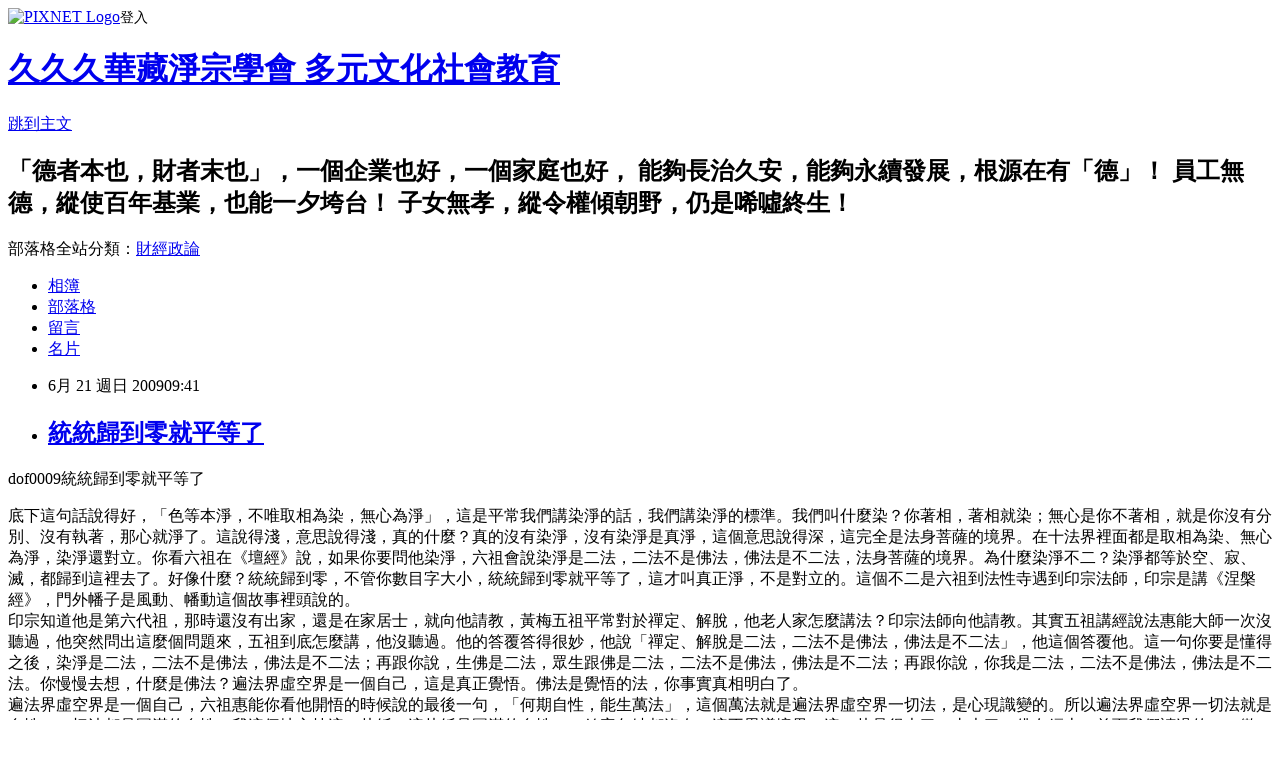

--- FILE ---
content_type: text/html; charset=utf-8
request_url: https://amtb.pixnet.net/blog/posts/24421643
body_size: 80991
content:
<!DOCTYPE html><html lang="zh-TW"><head><meta charSet="utf-8"/><meta name="viewport" content="width=device-width, initial-scale=1"/><link rel="stylesheet" href="https://static.1px.tw/blog-next/_next/static/chunks/b1e52b495cc0137c.css" data-precedence="next"/><link rel="stylesheet" href="https://static.1px.tw/blog-next/public/fix.css?v=202601232142" type="text/css" data-precedence="medium"/><link rel="stylesheet" href="https://s3.1px.tw/blog/theme/choc/iframe-popup.css?v=202601232142" type="text/css" data-precedence="medium"/><link rel="stylesheet" href="https://s3.1px.tw/blog/theme/choc/plugins.min.css?v=202601232142" type="text/css" data-precedence="medium"/><link rel="stylesheet" href="https://s3.1px.tw/blog/theme/choc/openid-comment.css?v=202601232142" type="text/css" data-precedence="medium"/><link rel="stylesheet" href="https://s3.1px.tw/blog/theme/choc/style.min.css?v=202601232142" type="text/css" data-precedence="medium"/><link rel="stylesheet" href="https://s3.1px.tw/blog/theme/choc/main.min.css?v=202601232142" type="text/css" data-precedence="medium"/><link rel="stylesheet" href="https://pimg.1px.tw/amtb/assets/amtb.css?v=202601232142" type="text/css" data-precedence="medium"/><link rel="stylesheet" href="https://s3.1px.tw/blog/theme/choc/author-info.css?v=202601232142" type="text/css" data-precedence="medium"/><link rel="stylesheet" href="https://s3.1px.tw/blog/theme/choc/idlePop.min.css?v=202601232142" type="text/css" data-precedence="medium"/><link rel="preload" as="script" fetchPriority="low" href="https://static.1px.tw/blog-next/_next/static/chunks/94688e2baa9fea03.js"/><script src="https://static.1px.tw/blog-next/_next/static/chunks/41eaa5427c45ebcc.js" async=""></script><script src="https://static.1px.tw/blog-next/_next/static/chunks/e2c6231760bc85bd.js" async=""></script><script src="https://static.1px.tw/blog-next/_next/static/chunks/94bde6376cf279be.js" async=""></script><script src="https://static.1px.tw/blog-next/_next/static/chunks/426b9d9d938a9eb4.js" async=""></script><script src="https://static.1px.tw/blog-next/_next/static/chunks/turbopack-5021d21b4b170dda.js" async=""></script><script src="https://static.1px.tw/blog-next/_next/static/chunks/ff1a16fafef87110.js" async=""></script><script src="https://static.1px.tw/blog-next/_next/static/chunks/e308b2b9ce476a3e.js" async=""></script><script src="https://static.1px.tw/blog-next/_next/static/chunks/169ce1e25068f8ff.js" async=""></script><script src="https://static.1px.tw/blog-next/_next/static/chunks/d3c6eed28c1dd8e2.js" async=""></script><script src="https://static.1px.tw/blog-next/_next/static/chunks/d4d39cfc2a072218.js" async=""></script><script src="https://static.1px.tw/blog-next/_next/static/chunks/6a5d72c05b9cd4ba.js" async=""></script><script src="https://static.1px.tw/blog-next/_next/static/chunks/8af6103cf1375f47.js" async=""></script><script src="https://static.1px.tw/blog-next/_next/static/chunks/e90cbf588986111c.js" async=""></script><script src="https://static.1px.tw/blog-next/_next/static/chunks/6fc86f1438482192.js" async=""></script><script src="https://static.1px.tw/blog-next/_next/static/chunks/6d1100e43ad18157.js" async=""></script><script src="https://static.1px.tw/blog-next/_next/static/chunks/c2622454eda6e045.js" async=""></script><script src="https://static.1px.tw/blog-next/_next/static/chunks/ed01c75076819ebd.js" async=""></script><script src="https://static.1px.tw/blog-next/_next/static/chunks/a4df8fc19a9a82e6.js" async=""></script><title>統統歸到零就平等了</title><meta name="description" content="dof0009統統歸到零就平等了 底下這句話說得好，「色等本淨，不唯取相為染，無心為淨」，這是平常我們講染淨的話，我們講染淨的標準。我們叫什麼染？你著相，著相就染；無心是你不著相，就是你沒有分別、沒有執著，那心就淨了。這說得淺，意思說得淺，真的什麼？真的沒有染淨，沒有染淨是真淨，這個意思說得深，這完全是法身菩薩的境界。在十法界裡面都是取相為染、無心為淨，染淨還對立。你看六祖在《壇經》說，如果你要問他染淨，六祖會說染淨是二法，二法不是佛法，佛法是不二法，法身菩薩的境界。為什麼染淨不二？染淨都等於空、寂、滅，都歸到這裡去了。好像什麼？統統歸到零，不管你數目字大小，統統歸到零就平等了，這才叫真正淨，不是對立的。這個不二是六祖到法性寺遇到印宗法師，印宗是講《涅槃經》，門外幡子是風動、幡動這個故事裡頭說的。印宗知道他是第六代祖，那時還沒有出家，還是在家居士，就向他請教，黃梅五祖平常對於禪定、解脫，他老人家怎麼講法？印宗法師向他請教。其實五祖講經說法惠能大師一次沒聽過，他突然問出這麼個問題來，五祖到底怎麼講，他沒聽過。他的答覆答得很妙，他說「禪定、解脫是二法，二法不是佛法，佛法是不二法」，他這個答覆他。這一句你要是懂得之後，染淨是二法，二法不是佛法，佛法是不二法；再跟你說，生佛是二法，眾生跟佛是二法，二法不是佛法，佛法是不二法；再跟你說，你我是二法，二法不是佛法，佛法是不二法。你慢慢去想，什麼是佛法？遍法界虛空界是一個自己，這是真正覺悟。佛法是覺悟的法，你事實真相明白了。遍法界虛空界是一個自己，六祖惠能你看他開悟的時候說的最後一句，「何期自性，能生萬法」，這個萬法就是遍法界虛空界一切法，是心現識變的。所以遍法界虛空界一切法就是自性，一切法都是圓滿的自性。我這個地方拈這一片紙，這片紙是圓滿的自性，一絲毫欠缺都沒有，這不思議境界。這一片是很大了，太大了，佛在經上，前面我們讀過的，一微塵，一微塵裡面有世界。遍法界虛空界在一微塵裡面，一一微塵統統都具足十法界，沒有一絲毫欠缺，叫不思議法門。這個名詞說得好，只要你不思，只要你不議，不思什麼？不思就是心行處滅；不議，言語道斷，說不出來。不能思想，這個境界就在面前，你就完全明白了。你一起心動念這個境界就障礙了，起心動念是無明，起心動念立刻就產生分別，從分別立刻產生執著。億萬分之一秒，都起來了，我們比喻這三個障礙都起來，你就迷惑顛倒了。如果這個時候你認迷，不知道悟，你就愈迷愈深，愈想愈錯，麻煩就出來了；如果這個時候一念覺，你就回頭了，差別在這裡。我們對這麼高的境界，實在講你能體會就很難得，就不容易，這也在阿賴耶識裡薰習種子，這叫大乘的種子。這些大經我們不管信不信，聽都有好處，這是在阿賴耶識裡下種子。雖然我們同學當中有很多初學的，他種得這麼好、這麼殊勝的種子，非常難得。比一般修行人，有相當功夫的人，是有過之而無不及，將來的成就可能你在他們的前面。為什麼？你阿賴耶識裡有這些大乘種子，你遇到的時候進步很快。沒有機會聽到這個，雖然在那裡修行，有功夫，他的境界狹小，他不圓融，來生生生世世還都在小局面裡面修，這個虧就吃大了。所以，大乘法的功德無量無邊，我們從這個地方薰修，下定決心念佛求生淨土，這個幫助太大了。幫助什麼？幫助你到極樂世界提高品位。確實可以幫助我們，如果真的能夠把執著放下，真能夠看破，就像這個地方所講的境界，那就肯定能幫助你提升到實報莊嚴土，不在方便土，比方便土高。這是大經無比殊勝利益在此地，知道的人不多，知道他就不會捨棄，一歷耳根永為道種。不是聽懂、聽不懂的問題，只要什麼？聽了生歡喜心，他就得利益。無論他能夠理解多少，沒有一個不得利益的。下面這段大師引用《智度論》，就是《大智度論》裡面講「三觀束之」，束就是歸納，我們把它歸納到《大智度論》三觀裡面去講。「分別色相等，是假名觀也，性空寂滅，是空觀也，此二不二，色性難思，中道觀也」，你看它後面講到中道、色性、此二不二，「三無前後，皆是一心」，到這裡是一段。為什麼不二？為什麼沒有前後？一心，一心哪有先後，一心哪有遠近，一心裡頭哪有二法！我們從這個地方可以能夠體會到，遍法界虛空界就是一心，這裡頭最重要的是自己的真心。《華嚴經》十玄門裡面有主伴圓融，這個意思要懂，以我為主，是我心所現。遍法界虛空界一切諸佛如來是我心所現，所以叫什麼？自性如來。講西方極樂世界，自性彌陀，自性釋迦、自性藥師，自性變的。講報土，唯心報土；極樂世界，唯心極樂；華藏，唯心華藏；娑婆，唯心娑婆。在這裡你就好好想想，夏威夷土著說的，「這個世界是你造的，你要對這個世界所有一切眾生負責任」，這他說的。他說得有沒有道理？有道理。要負什麼責任？你要愛一切眾生，這很重要，在佛法裡面講大慈大悲，他不是身外之物，他是自己心現的、識變的。你是本位，你是主，那就是你心所現，我也是你心所現的，他也是你心所現的，整個虛空法界都是你心所現的。這個你心、我心、他心是什麼？像大海裡頭起水泡，大海起很多很多水泡，每個水泡都做主。大海是自己的法性，法性是一個，所有水泡共同一個法性，但是每個都可以做主，一個做主，其他都是伴，叫主伴圓融。主不是唯一的一個主，是任一，佛法講一是任一。任何一個都可以做主，任何一個都可以做伴，平等平等，主伴不二，皆是一心。水泡依大海起的，大海裡無量無邊的水泡，都是依大海起的，所以都是一心。懂得這個意思，我們在一切諸法裡頭，平等性現前，不會再有貢高我慢，不會再自以為是，這些煩惱習氣馬上就降溫。《大智度論》裡面這三觀講，分別色相，假名觀也，是假觀，色相是假的，不是真的，這一定要知道。性空寂滅，空觀，性能現，性是什麼樣子？性是空、是寂、是滅。現的相是有，但是有它是幻有，它不是真有，它不存在，它不是真的存在。不存在，我們今天認為它存在，我們看的是相似相續相，這個要知道。就是前一個相跟後一個相，相似不相同，不可能絕對相同，相似。你說我們這個相，這就是相似相續相，我們這個身體身相在這個世間活了八十一年，相似相續相。你想想，我們不要講那麼短的時間，那短時間我們不容易體會，我們講一秒。我們現在這一秒跟過去那一秒是不是一樣的？不一樣。人不是十年十年老，不是一年一年老，不是一天一天老，是一秒一秒老，這不一樣，不是一個相。在佛法跟你講，所謂億萬分之一秒這麼快的速度，統統不是一個相，你才叫見到真相。你認為這個相天天都一樣，那是假相，你被假相迷了，你被假相欺騙了。我用這個例子你們比較容易去想，去觀想，就是一秒一秒不一樣，叫剎那生滅，剎那不住。我的身、我所有的一切都是這個樣子，這叫事實真相，剎那不住，你還有執著嗎？知道真相之後，執著自然放下了。才曉得我們無量劫來，吃妄想分別執著的虧吃太大了，如果早把妄想分別執著放下的話，我們不就早成佛了嗎？現在還不肯放下那就完了，你還要繼續來！但是我們可以說，你肯定成佛，你肯定有成就的一天。可是你在輪迴裡面還繼續有很長時間去打滾，在這裡頭受苦，受些冤枉苦，是你不應該受的，你沒有理由受的，可是你不肯放下，你非受不可。空假中也是一念完成，即空、即假、即中，相有性空，事有理空，可是理事不二，性相不二，你這才能看到真相。你看到性、看到相，是看到二邊，你不曉得二邊是一，是一心，這才真正看到了真相。所以三觀沒有先後，皆是一心。「對此三觀，應辨三止」，三觀是看破，三止是放下，「謂方便隨緣止，體真止，離二邊分別止」。我們把這三個名詞簡單解釋一下，你看方便隨緣，方便是什麼？方是方式、方法，便是便宜，方便兩個字合起來講就是最恰當的方式。普賢菩薩講的恆順眾生，那就是方便隨緣。方便隨緣裡面止，儒家講的「知止而後有定」，止是什麼？用最現實的話來說，把你的妄想分別執著止住，也就是放下。你住在什麼地方？安住在哪裡？安住在《智度論》裡面所講的「三止三觀」，你住在這個境界裡頭，這個境界也叫諸法實相。你真正了解一切法的真相，你再仔細觀察一下，許多的眾生都還迷在真相裡頭。你來了，你明白了，這些人迷了，你要怎樣幫助他開悟？幫助他開悟那就講了，不信的，你給他種善根；已經相信的，幫助他理解；已經理解的，幫助他修行；已經修行的，幫助他證果，叫普度眾生。度化眾生，無論什麼身分，這就是方便隨緣止。應以佛身得度現佛身，應以菩薩身得度現菩薩身，應以比丘、比丘尼身得度就現比丘、比丘尼身，觀世音菩薩三十二應。應以耶穌身得度就現耶穌身，應以阿訇身得度就現阿訇身，什麼身都現，為什麼？不離一心，你看你的緣在哪裡。《華嚴經》上說一切眾生本來是佛，耶穌是不是佛？穆罕默德是不是佛？是。摩西是不是佛？是。一切眾生本來是佛，你就想想看，他在哪個環境裡面，他現什麼樣的身，他用什麼樣的方法來教。你看他的現身，看他的教學方法，你就知道那個眾生的根機，他是在信的階段，還是在解的階段，還是在行的階段，還是在證的階段，你就統統都明白了。隨緣方便止，止於諸法實相，那就止於我們此地所講的寂用無涯，止於這個地方。你六根在六塵境界裡頭絕對不會起心動念，絕對沒有分別執著，所以你用得能自在，你能夠隨緣，能得大自在。第二個「體真止」，體真止是空觀，方便隨緣止是假觀，假觀止是方便隨緣。空觀，體真止，體達真理，與自性完全相應，自性裡面空無所有，不但沒有物質，連精神都沒有。現在我們看到這些現象到底有沒有？沒有。那你就是從相上看到性，就見性，從事上看到理，理事不二，那就是「離二邊分別止」，中道觀。中道觀心清淨，決定沒有分別，所以六祖說話是用中道觀，給你講二邊不立，中道不存。他答覆印宗法師的話，禪定、解脫是二法，二法不是佛法，佛法是不二法，這裡頭三止三觀統統用上。你由此可知，六祖是什麼心？六祖用的是真心，不是妄心。所說的這些三止三觀，還都是對迷了真心的人他才起這些東西，用這些方法來教，希望他搞明白之後放下。二邊都放下，你就恢復到自性，你才能明心見性，你才能大徹大悟，真正叫你念慮不生。你還會生起這個念頭，這就錯了。後面大師說「既止觀雙運，亦名一心三止也，即一而三，即三而一，雙照三一，雙遮三一，是無礙也」。下面解釋，你真的搞清楚、搞明白，你就能想得通，「準思可見」，以這個為標準，你去想想就通了，一即是三，三即是一。雙照是講觀，雙遮是講止，雙照就是三觀，假觀、空觀、中觀；雙遮就是三止，隨緣方便止、體真止、離二邊分別止。雙照、雙遮就是不二，就是不二的意思，那就無礙，無礙就是大乘教裡面常講的法身、般若、解脫，全現前了，一即是多，多即是一。最後一段結勸，勸導我們，這個話講得非常懇切，「此是菩薩圓融功德而自莊嚴，觸目對境，常所行用，希心玄趣，幸願留神」。這說的是我們自己。菩薩他覺悟了，他用上了，圓融的功德，這是我們每個人統統都有的。只是我們現在不覺悟，就是妄想分別執著這三個東西障礙住，你說這不放下行嗎？你不放下永遠障礙。這樣殊勝的功德不是沒有，本有，用不上。底下說觸目對境，常所行用，你六根對待六塵境界就是用這個，這就是行佛所行，用佛所用。末後兩句話勸我們，希望我們要用心，要能夠趣入，要能夠契入，玄是玄妙不思議。幸願留神，願有緣讀到大師的註解，聽到大師的開示，好好留神要契入，這是自己的境界，不是別人境界。好，今天時間到了，我們就學到此地。【*祈勸大眾持念***南無阿彌陀佛***南無觀世音菩薩***聖號*停緩地球冰山暖化*救渡止息世界大災難*】*** 【扭轉乾坤】*** "/><meta name="author" content="久久久華藏淨宗學會 多元文化社會教育"/><meta name="google-adsense-platform-account" content="pub-2647689032095179"/><meta name="fb:app_id" content="101730233200171"/><link rel="canonical" href="https://amtb.pixnet.net/blog/posts/24421643"/><meta property="og:title" content="統統歸到零就平等了"/><meta property="og:description" content="dof0009統統歸到零就平等了 底下這句話說得好，「色等本淨，不唯取相為染，無心為淨」，這是平常我們講染淨的話，我們講染淨的標準。我們叫什麼染？你著相，著相就染；無心是你不著相，就是你沒有分別、沒有執著，那心就淨了。這說得淺，意思說得淺，真的什麼？真的沒有染淨，沒有染淨是真淨，這個意思說得深，這完全是法身菩薩的境界。在十法界裡面都是取相為染、無心為淨，染淨還對立。你看六祖在《壇經》說，如果你要問他染淨，六祖會說染淨是二法，二法不是佛法，佛法是不二法，法身菩薩的境界。為什麼染淨不二？染淨都等於空、寂、滅，都歸到這裡去了。好像什麼？統統歸到零，不管你數目字大小，統統歸到零就平等了，這才叫真正淨，不是對立的。這個不二是六祖到法性寺遇到印宗法師，印宗是講《涅槃經》，門外幡子是風動、幡動這個故事裡頭說的。印宗知道他是第六代祖，那時還沒有出家，還是在家居士，就向他請教，黃梅五祖平常對於禪定、解脫，他老人家怎麼講法？印宗法師向他請教。其實五祖講經說法惠能大師一次沒聽過，他突然問出這麼個問題來，五祖到底怎麼講，他沒聽過。他的答覆答得很妙，他說「禪定、解脫是二法，二法不是佛法，佛法是不二法」，他這個答覆他。這一句你要是懂得之後，染淨是二法，二法不是佛法，佛法是不二法；再跟你說，生佛是二法，眾生跟佛是二法，二法不是佛法，佛法是不二法；再跟你說，你我是二法，二法不是佛法，佛法是不二法。你慢慢去想，什麼是佛法？遍法界虛空界是一個自己，這是真正覺悟。佛法是覺悟的法，你事實真相明白了。遍法界虛空界是一個自己，六祖惠能你看他開悟的時候說的最後一句，「何期自性，能生萬法」，這個萬法就是遍法界虛空界一切法，是心現識變的。所以遍法界虛空界一切法就是自性，一切法都是圓滿的自性。我這個地方拈這一片紙，這片紙是圓滿的自性，一絲毫欠缺都沒有，這不思議境界。這一片是很大了，太大了，佛在經上，前面我們讀過的，一微塵，一微塵裡面有世界。遍法界虛空界在一微塵裡面，一一微塵統統都具足十法界，沒有一絲毫欠缺，叫不思議法門。這個名詞說得好，只要你不思，只要你不議，不思什麼？不思就是心行處滅；不議，言語道斷，說不出來。不能思想，這個境界就在面前，你就完全明白了。你一起心動念這個境界就障礙了，起心動念是無明，起心動念立刻就產生分別，從分別立刻產生執著。億萬分之一秒，都起來了，我們比喻這三個障礙都起來，你就迷惑顛倒了。如果這個時候你認迷，不知道悟，你就愈迷愈深，愈想愈錯，麻煩就出來了；如果這個時候一念覺，你就回頭了，差別在這裡。我們對這麼高的境界，實在講你能體會就很難得，就不容易，這也在阿賴耶識裡薰習種子，這叫大乘的種子。這些大經我們不管信不信，聽都有好處，這是在阿賴耶識裡下種子。雖然我們同學當中有很多初學的，他種得這麼好、這麼殊勝的種子，非常難得。比一般修行人，有相當功夫的人，是有過之而無不及，將來的成就可能你在他們的前面。為什麼？你阿賴耶識裡有這些大乘種子，你遇到的時候進步很快。沒有機會聽到這個，雖然在那裡修行，有功夫，他的境界狹小，他不圓融，來生生生世世還都在小局面裡面修，這個虧就吃大了。所以，大乘法的功德無量無邊，我們從這個地方薰修，下定決心念佛求生淨土，這個幫助太大了。幫助什麼？幫助你到極樂世界提高品位。確實可以幫助我們，如果真的能夠把執著放下，真能夠看破，就像這個地方所講的境界，那就肯定能幫助你提升到實報莊嚴土，不在方便土，比方便土高。這是大經無比殊勝利益在此地，知道的人不多，知道他就不會捨棄，一歷耳根永為道種。不是聽懂、聽不懂的問題，只要什麼？聽了生歡喜心，他就得利益。無論他能夠理解多少，沒有一個不得利益的。下面這段大師引用《智度論》，就是《大智度論》裡面講「三觀束之」，束就是歸納，我們把它歸納到《大智度論》三觀裡面去講。「分別色相等，是假名觀也，性空寂滅，是空觀也，此二不二，色性難思，中道觀也」，你看它後面講到中道、色性、此二不二，「三無前後，皆是一心」，到這裡是一段。為什麼不二？為什麼沒有前後？一心，一心哪有先後，一心哪有遠近，一心裡頭哪有二法！我們從這個地方可以能夠體會到，遍法界虛空界就是一心，這裡頭最重要的是自己的真心。《華嚴經》十玄門裡面有主伴圓融，這個意思要懂，以我為主，是我心所現。遍法界虛空界一切諸佛如來是我心所現，所以叫什麼？自性如來。講西方極樂世界，自性彌陀，自性釋迦、自性藥師，自性變的。講報土，唯心報土；極樂世界，唯心極樂；華藏，唯心華藏；娑婆，唯心娑婆。在這裡你就好好想想，夏威夷土著說的，「這個世界是你造的，你要對這個世界所有一切眾生負責任」，這他說的。他說得有沒有道理？有道理。要負什麼責任？你要愛一切眾生，這很重要，在佛法裡面講大慈大悲，他不是身外之物，他是自己心現的、識變的。你是本位，你是主，那就是你心所現，我也是你心所現的，他也是你心所現的，整個虛空法界都是你心所現的。這個你心、我心、他心是什麼？像大海裡頭起水泡，大海起很多很多水泡，每個水泡都做主。大海是自己的法性，法性是一個，所有水泡共同一個法性，但是每個都可以做主，一個做主，其他都是伴，叫主伴圓融。主不是唯一的一個主，是任一，佛法講一是任一。任何一個都可以做主，任何一個都可以做伴，平等平等，主伴不二，皆是一心。水泡依大海起的，大海裡無量無邊的水泡，都是依大海起的，所以都是一心。懂得這個意思，我們在一切諸法裡頭，平等性現前，不會再有貢高我慢，不會再自以為是，這些煩惱習氣馬上就降溫。《大智度論》裡面這三觀講，分別色相，假名觀也，是假觀，色相是假的，不是真的，這一定要知道。性空寂滅，空觀，性能現，性是什麼樣子？性是空、是寂、是滅。現的相是有，但是有它是幻有，它不是真有，它不存在，它不是真的存在。不存在，我們今天認為它存在，我們看的是相似相續相，這個要知道。就是前一個相跟後一個相，相似不相同，不可能絕對相同，相似。你說我們這個相，這就是相似相續相，我們這個身體身相在這個世間活了八十一年，相似相續相。你想想，我們不要講那麼短的時間，那短時間我們不容易體會，我們講一秒。我們現在這一秒跟過去那一秒是不是一樣的？不一樣。人不是十年十年老，不是一年一年老，不是一天一天老，是一秒一秒老，這不一樣，不是一個相。在佛法跟你講，所謂億萬分之一秒這麼快的速度，統統不是一個相，你才叫見到真相。你認為這個相天天都一樣，那是假相，你被假相迷了，你被假相欺騙了。我用這個例子你們比較容易去想，去觀想，就是一秒一秒不一樣，叫剎那生滅，剎那不住。我的身、我所有的一切都是這個樣子，這叫事實真相，剎那不住，你還有執著嗎？知道真相之後，執著自然放下了。才曉得我們無量劫來，吃妄想分別執著的虧吃太大了，如果早把妄想分別執著放下的話，我們不就早成佛了嗎？現在還不肯放下那就完了，你還要繼續來！但是我們可以說，你肯定成佛，你肯定有成就的一天。可是你在輪迴裡面還繼續有很長時間去打滾，在這裡頭受苦，受些冤枉苦，是你不應該受的，你沒有理由受的，可是你不肯放下，你非受不可。空假中也是一念完成，即空、即假、即中，相有性空，事有理空，可是理事不二，性相不二，你這才能看到真相。你看到性、看到相，是看到二邊，你不曉得二邊是一，是一心，這才真正看到了真相。所以三觀沒有先後，皆是一心。「對此三觀，應辨三止」，三觀是看破，三止是放下，「謂方便隨緣止，體真止，離二邊分別止」。我們把這三個名詞簡單解釋一下，你看方便隨緣，方便是什麼？方是方式、方法，便是便宜，方便兩個字合起來講就是最恰當的方式。普賢菩薩講的恆順眾生，那就是方便隨緣。方便隨緣裡面止，儒家講的「知止而後有定」，止是什麼？用最現實的話來說，把你的妄想分別執著止住，也就是放下。你住在什麼地方？安住在哪裡？安住在《智度論》裡面所講的「三止三觀」，你住在這個境界裡頭，這個境界也叫諸法實相。你真正了解一切法的真相，你再仔細觀察一下，許多的眾生都還迷在真相裡頭。你來了，你明白了，這些人迷了，你要怎樣幫助他開悟？幫助他開悟那就講了，不信的，你給他種善根；已經相信的，幫助他理解；已經理解的，幫助他修行；已經修行的，幫助他證果，叫普度眾生。度化眾生，無論什麼身分，這就是方便隨緣止。應以佛身得度現佛身，應以菩薩身得度現菩薩身，應以比丘、比丘尼身得度就現比丘、比丘尼身，觀世音菩薩三十二應。應以耶穌身得度就現耶穌身，應以阿訇身得度就現阿訇身，什麼身都現，為什麼？不離一心，你看你的緣在哪裡。《華嚴經》上說一切眾生本來是佛，耶穌是不是佛？穆罕默德是不是佛？是。摩西是不是佛？是。一切眾生本來是佛，你就想想看，他在哪個環境裡面，他現什麼樣的身，他用什麼樣的方法來教。你看他的現身，看他的教學方法，你就知道那個眾生的根機，他是在信的階段，還是在解的階段，還是在行的階段，還是在證的階段，你就統統都明白了。隨緣方便止，止於諸法實相，那就止於我們此地所講的寂用無涯，止於這個地方。你六根在六塵境界裡頭絕對不會起心動念，絕對沒有分別執著，所以你用得能自在，你能夠隨緣，能得大自在。第二個「體真止」，體真止是空觀，方便隨緣止是假觀，假觀止是方便隨緣。空觀，體真止，體達真理，與自性完全相應，自性裡面空無所有，不但沒有物質，連精神都沒有。現在我們看到這些現象到底有沒有？沒有。那你就是從相上看到性，就見性，從事上看到理，理事不二，那就是「離二邊分別止」，中道觀。中道觀心清淨，決定沒有分別，所以六祖說話是用中道觀，給你講二邊不立，中道不存。他答覆印宗法師的話，禪定、解脫是二法，二法不是佛法，佛法是不二法，這裡頭三止三觀統統用上。你由此可知，六祖是什麼心？六祖用的是真心，不是妄心。所說的這些三止三觀，還都是對迷了真心的人他才起這些東西，用這些方法來教，希望他搞明白之後放下。二邊都放下，你就恢復到自性，你才能明心見性，你才能大徹大悟，真正叫你念慮不生。你還會生起這個念頭，這就錯了。後面大師說「既止觀雙運，亦名一心三止也，即一而三，即三而一，雙照三一，雙遮三一，是無礙也」。下面解釋，你真的搞清楚、搞明白，你就能想得通，「準思可見」，以這個為標準，你去想想就通了，一即是三，三即是一。雙照是講觀，雙遮是講止，雙照就是三觀，假觀、空觀、中觀；雙遮就是三止，隨緣方便止、體真止、離二邊分別止。雙照、雙遮就是不二，就是不二的意思，那就無礙，無礙就是大乘教裡面常講的法身、般若、解脫，全現前了，一即是多，多即是一。最後一段結勸，勸導我們，這個話講得非常懇切，「此是菩薩圓融功德而自莊嚴，觸目對境，常所行用，希心玄趣，幸願留神」。這說的是我們自己。菩薩他覺悟了，他用上了，圓融的功德，這是我們每個人統統都有的。只是我們現在不覺悟，就是妄想分別執著這三個東西障礙住，你說這不放下行嗎？你不放下永遠障礙。這樣殊勝的功德不是沒有，本有，用不上。底下說觸目對境，常所行用，你六根對待六塵境界就是用這個，這就是行佛所行，用佛所用。末後兩句話勸我們，希望我們要用心，要能夠趣入，要能夠契入，玄是玄妙不思議。幸願留神，願有緣讀到大師的註解，聽到大師的開示，好好留神要契入，這是自己的境界，不是別人境界。好，今天時間到了，我們就學到此地。【*祈勸大眾持念***南無阿彌陀佛***南無觀世音菩薩***聖號*停緩地球冰山暖化*救渡止息世界大災難*】*** 【扭轉乾坤】*** "/><meta property="og:url" content="https://amtb.pixnet.net/blog/posts/24421643"/><meta property="og:image" content="https://s3.1px.tw/blog/common/avatar/blog_cover_light.jpg"/><meta property="og:type" content="article"/><meta name="twitter:card" content="summary_large_image"/><meta name="twitter:title" content="統統歸到零就平等了"/><meta name="twitter:description" content="dof0009統統歸到零就平等了 底下這句話說得好，「色等本淨，不唯取相為染，無心為淨」，這是平常我們講染淨的話，我們講染淨的標準。我們叫什麼染？你著相，著相就染；無心是你不著相，就是你沒有分別、沒有執著，那心就淨了。這說得淺，意思說得淺，真的什麼？真的沒有染淨，沒有染淨是真淨，這個意思說得深，這完全是法身菩薩的境界。在十法界裡面都是取相為染、無心為淨，染淨還對立。你看六祖在《壇經》說，如果你要問他染淨，六祖會說染淨是二法，二法不是佛法，佛法是不二法，法身菩薩的境界。為什麼染淨不二？染淨都等於空、寂、滅，都歸到這裡去了。好像什麼？統統歸到零，不管你數目字大小，統統歸到零就平等了，這才叫真正淨，不是對立的。這個不二是六祖到法性寺遇到印宗法師，印宗是講《涅槃經》，門外幡子是風動、幡動這個故事裡頭說的。印宗知道他是第六代祖，那時還沒有出家，還是在家居士，就向他請教，黃梅五祖平常對於禪定、解脫，他老人家怎麼講法？印宗法師向他請教。其實五祖講經說法惠能大師一次沒聽過，他突然問出這麼個問題來，五祖到底怎麼講，他沒聽過。他的答覆答得很妙，他說「禪定、解脫是二法，二法不是佛法，佛法是不二法」，他這個答覆他。這一句你要是懂得之後，染淨是二法，二法不是佛法，佛法是不二法；再跟你說，生佛是二法，眾生跟佛是二法，二法不是佛法，佛法是不二法；再跟你說，你我是二法，二法不是佛法，佛法是不二法。你慢慢去想，什麼是佛法？遍法界虛空界是一個自己，這是真正覺悟。佛法是覺悟的法，你事實真相明白了。遍法界虛空界是一個自己，六祖惠能你看他開悟的時候說的最後一句，「何期自性，能生萬法」，這個萬法就是遍法界虛空界一切法，是心現識變的。所以遍法界虛空界一切法就是自性，一切法都是圓滿的自性。我這個地方拈這一片紙，這片紙是圓滿的自性，一絲毫欠缺都沒有，這不思議境界。這一片是很大了，太大了，佛在經上，前面我們讀過的，一微塵，一微塵裡面有世界。遍法界虛空界在一微塵裡面，一一微塵統統都具足十法界，沒有一絲毫欠缺，叫不思議法門。這個名詞說得好，只要你不思，只要你不議，不思什麼？不思就是心行處滅；不議，言語道斷，說不出來。不能思想，這個境界就在面前，你就完全明白了。你一起心動念這個境界就障礙了，起心動念是無明，起心動念立刻就產生分別，從分別立刻產生執著。億萬分之一秒，都起來了，我們比喻這三個障礙都起來，你就迷惑顛倒了。如果這個時候你認迷，不知道悟，你就愈迷愈深，愈想愈錯，麻煩就出來了；如果這個時候一念覺，你就回頭了，差別在這裡。我們對這麼高的境界，實在講你能體會就很難得，就不容易，這也在阿賴耶識裡薰習種子，這叫大乘的種子。這些大經我們不管信不信，聽都有好處，這是在阿賴耶識裡下種子。雖然我們同學當中有很多初學的，他種得這麼好、這麼殊勝的種子，非常難得。比一般修行人，有相當功夫的人，是有過之而無不及，將來的成就可能你在他們的前面。為什麼？你阿賴耶識裡有這些大乘種子，你遇到的時候進步很快。沒有機會聽到這個，雖然在那裡修行，有功夫，他的境界狹小，他不圓融，來生生生世世還都在小局面裡面修，這個虧就吃大了。所以，大乘法的功德無量無邊，我們從這個地方薰修，下定決心念佛求生淨土，這個幫助太大了。幫助什麼？幫助你到極樂世界提高品位。確實可以幫助我們，如果真的能夠把執著放下，真能夠看破，就像這個地方所講的境界，那就肯定能幫助你提升到實報莊嚴土，不在方便土，比方便土高。這是大經無比殊勝利益在此地，知道的人不多，知道他就不會捨棄，一歷耳根永為道種。不是聽懂、聽不懂的問題，只要什麼？聽了生歡喜心，他就得利益。無論他能夠理解多少，沒有一個不得利益的。下面這段大師引用《智度論》，就是《大智度論》裡面講「三觀束之」，束就是歸納，我們把它歸納到《大智度論》三觀裡面去講。「分別色相等，是假名觀也，性空寂滅，是空觀也，此二不二，色性難思，中道觀也」，你看它後面講到中道、色性、此二不二，「三無前後，皆是一心」，到這裡是一段。為什麼不二？為什麼沒有前後？一心，一心哪有先後，一心哪有遠近，一心裡頭哪有二法！我們從這個地方可以能夠體會到，遍法界虛空界就是一心，這裡頭最重要的是自己的真心。《華嚴經》十玄門裡面有主伴圓融，這個意思要懂，以我為主，是我心所現。遍法界虛空界一切諸佛如來是我心所現，所以叫什麼？自性如來。講西方極樂世界，自性彌陀，自性釋迦、自性藥師，自性變的。講報土，唯心報土；極樂世界，唯心極樂；華藏，唯心華藏；娑婆，唯心娑婆。在這裡你就好好想想，夏威夷土著說的，「這個世界是你造的，你要對這個世界所有一切眾生負責任」，這他說的。他說得有沒有道理？有道理。要負什麼責任？你要愛一切眾生，這很重要，在佛法裡面講大慈大悲，他不是身外之物，他是自己心現的、識變的。你是本位，你是主，那就是你心所現，我也是你心所現的，他也是你心所現的，整個虛空法界都是你心所現的。這個你心、我心、他心是什麼？像大海裡頭起水泡，大海起很多很多水泡，每個水泡都做主。大海是自己的法性，法性是一個，所有水泡共同一個法性，但是每個都可以做主，一個做主，其他都是伴，叫主伴圓融。主不是唯一的一個主，是任一，佛法講一是任一。任何一個都可以做主，任何一個都可以做伴，平等平等，主伴不二，皆是一心。水泡依大海起的，大海裡無量無邊的水泡，都是依大海起的，所以都是一心。懂得這個意思，我們在一切諸法裡頭，平等性現前，不會再有貢高我慢，不會再自以為是，這些煩惱習氣馬上就降溫。《大智度論》裡面這三觀講，分別色相，假名觀也，是假觀，色相是假的，不是真的，這一定要知道。性空寂滅，空觀，性能現，性是什麼樣子？性是空、是寂、是滅。現的相是有，但是有它是幻有，它不是真有，它不存在，它不是真的存在。不存在，我們今天認為它存在，我們看的是相似相續相，這個要知道。就是前一個相跟後一個相，相似不相同，不可能絕對相同，相似。你說我們這個相，這就是相似相續相，我們這個身體身相在這個世間活了八十一年，相似相續相。你想想，我們不要講那麼短的時間，那短時間我們不容易體會，我們講一秒。我們現在這一秒跟過去那一秒是不是一樣的？不一樣。人不是十年十年老，不是一年一年老，不是一天一天老，是一秒一秒老，這不一樣，不是一個相。在佛法跟你講，所謂億萬分之一秒這麼快的速度，統統不是一個相，你才叫見到真相。你認為這個相天天都一樣，那是假相，你被假相迷了，你被假相欺騙了。我用這個例子你們比較容易去想，去觀想，就是一秒一秒不一樣，叫剎那生滅，剎那不住。我的身、我所有的一切都是這個樣子，這叫事實真相，剎那不住，你還有執著嗎？知道真相之後，執著自然放下了。才曉得我們無量劫來，吃妄想分別執著的虧吃太大了，如果早把妄想分別執著放下的話，我們不就早成佛了嗎？現在還不肯放下那就完了，你還要繼續來！但是我們可以說，你肯定成佛，你肯定有成就的一天。可是你在輪迴裡面還繼續有很長時間去打滾，在這裡頭受苦，受些冤枉苦，是你不應該受的，你沒有理由受的，可是你不肯放下，你非受不可。空假中也是一念完成，即空、即假、即中，相有性空，事有理空，可是理事不二，性相不二，你這才能看到真相。你看到性、看到相，是看到二邊，你不曉得二邊是一，是一心，這才真正看到了真相。所以三觀沒有先後，皆是一心。「對此三觀，應辨三止」，三觀是看破，三止是放下，「謂方便隨緣止，體真止，離二邊分別止」。我們把這三個名詞簡單解釋一下，你看方便隨緣，方便是什麼？方是方式、方法，便是便宜，方便兩個字合起來講就是最恰當的方式。普賢菩薩講的恆順眾生，那就是方便隨緣。方便隨緣裡面止，儒家講的「知止而後有定」，止是什麼？用最現實的話來說，把你的妄想分別執著止住，也就是放下。你住在什麼地方？安住在哪裡？安住在《智度論》裡面所講的「三止三觀」，你住在這個境界裡頭，這個境界也叫諸法實相。你真正了解一切法的真相，你再仔細觀察一下，許多的眾生都還迷在真相裡頭。你來了，你明白了，這些人迷了，你要怎樣幫助他開悟？幫助他開悟那就講了，不信的，你給他種善根；已經相信的，幫助他理解；已經理解的，幫助他修行；已經修行的，幫助他證果，叫普度眾生。度化眾生，無論什麼身分，這就是方便隨緣止。應以佛身得度現佛身，應以菩薩身得度現菩薩身，應以比丘、比丘尼身得度就現比丘、比丘尼身，觀世音菩薩三十二應。應以耶穌身得度就現耶穌身，應以阿訇身得度就現阿訇身，什麼身都現，為什麼？不離一心，你看你的緣在哪裡。《華嚴經》上說一切眾生本來是佛，耶穌是不是佛？穆罕默德是不是佛？是。摩西是不是佛？是。一切眾生本來是佛，你就想想看，他在哪個環境裡面，他現什麼樣的身，他用什麼樣的方法來教。你看他的現身，看他的教學方法，你就知道那個眾生的根機，他是在信的階段，還是在解的階段，還是在行的階段，還是在證的階段，你就統統都明白了。隨緣方便止，止於諸法實相，那就止於我們此地所講的寂用無涯，止於這個地方。你六根在六塵境界裡頭絕對不會起心動念，絕對沒有分別執著，所以你用得能自在，你能夠隨緣，能得大自在。第二個「體真止」，體真止是空觀，方便隨緣止是假觀，假觀止是方便隨緣。空觀，體真止，體達真理，與自性完全相應，自性裡面空無所有，不但沒有物質，連精神都沒有。現在我們看到這些現象到底有沒有？沒有。那你就是從相上看到性，就見性，從事上看到理，理事不二，那就是「離二邊分別止」，中道觀。中道觀心清淨，決定沒有分別，所以六祖說話是用中道觀，給你講二邊不立，中道不存。他答覆印宗法師的話，禪定、解脫是二法，二法不是佛法，佛法是不二法，這裡頭三止三觀統統用上。你由此可知，六祖是什麼心？六祖用的是真心，不是妄心。所說的這些三止三觀，還都是對迷了真心的人他才起這些東西，用這些方法來教，希望他搞明白之後放下。二邊都放下，你就恢復到自性，你才能明心見性，你才能大徹大悟，真正叫你念慮不生。你還會生起這個念頭，這就錯了。後面大師說「既止觀雙運，亦名一心三止也，即一而三，即三而一，雙照三一，雙遮三一，是無礙也」。下面解釋，你真的搞清楚、搞明白，你就能想得通，「準思可見」，以這個為標準，你去想想就通了，一即是三，三即是一。雙照是講觀，雙遮是講止，雙照就是三觀，假觀、空觀、中觀；雙遮就是三止，隨緣方便止、體真止、離二邊分別止。雙照、雙遮就是不二，就是不二的意思，那就無礙，無礙就是大乘教裡面常講的法身、般若、解脫，全現前了，一即是多，多即是一。最後一段結勸，勸導我們，這個話講得非常懇切，「此是菩薩圓融功德而自莊嚴，觸目對境，常所行用，希心玄趣，幸願留神」。這說的是我們自己。菩薩他覺悟了，他用上了，圓融的功德，這是我們每個人統統都有的。只是我們現在不覺悟，就是妄想分別執著這三個東西障礙住，你說這不放下行嗎？你不放下永遠障礙。這樣殊勝的功德不是沒有，本有，用不上。底下說觸目對境，常所行用，你六根對待六塵境界就是用這個，這就是行佛所行，用佛所用。末後兩句話勸我們，希望我們要用心，要能夠趣入，要能夠契入，玄是玄妙不思議。幸願留神，願有緣讀到大師的註解，聽到大師的開示，好好留神要契入，這是自己的境界，不是別人境界。好，今天時間到了，我們就學到此地。【*祈勸大眾持念***南無阿彌陀佛***南無觀世音菩薩***聖號*停緩地球冰山暖化*救渡止息世界大災難*】*** 【扭轉乾坤】*** "/><meta name="twitter:image" content="https://s3.1px.tw/blog/common/avatar/blog_cover_light.jpg"/><link rel="icon" href="/favicon.ico?favicon.a62c60e0.ico" sizes="32x32" type="image/x-icon"/><script src="https://static.1px.tw/blog-next/_next/static/chunks/a6dad97d9634a72d.js" noModule=""></script></head><body><!--$--><!--/$--><!--$?--><template id="B:0"></template><!--/$--><script>requestAnimationFrame(function(){$RT=performance.now()});</script><script src="https://static.1px.tw/blog-next/_next/static/chunks/94688e2baa9fea03.js" id="_R_" async=""></script><div hidden id="S:0"><script id="pixnet-vars">
        window.PIXNET = {
          post_id: "24421643",
          name: "amtb",
          user_id: 0,
          blog_id: "201970",
          display_ads: true,
          ad_options: {"chictrip":false}
        };
      </script><script type="text/javascript" src="https://code.jquery.com/jquery-latest.min.js"></script><script id="json-ld-article-script" type="application/ld+json">{"@context":"https:\u002F\u002Fschema.org","@type":"BlogPosting","isAccessibleForFree":true,"mainEntityOfPage":{"@type":"WebPage","@id":"https:\u002F\u002Famtb.pixnet.net\u002Fblog\u002Fposts\u002F24421643"},"headline":"統統歸到零就平等了","description":"\u003Cspan style=\"font-size: 8pt;\"\u003Edof0009統統歸到零就平等了\u003C\u002Fspan\u003E\u003Cbr\u003E&#13; \u003Cspan style=\"color: #800000;\"\u003E\u003C\u002Fspan\u003E底下這句話說得好，「色等本淨，不唯取相為染，無心為淨」，這是平常我們講染淨的話，我們講染淨的標準。我們叫什麼染？你著相，著相就染；無心是你不著相，就是你沒有分別、沒有執著，那心就淨了。這說得淺，意思說得淺，真的什麼？真的沒有染淨，沒有染淨是真淨，這個意思說得深，這完全是法身菩薩的境界。在十法界裡面都是取相為染、無心為淨，染淨還對立。你看六祖在《壇經》說，如果你要問他染淨，六祖會說染淨是二法，二法不是佛法，佛法是不二法，法身菩薩的境界。為什麼染淨不二？染淨都等於空、寂、滅，都歸到這裡去了。好像什麼？統統歸到零，不管你數目字大小，統統歸到零就平等了，這才叫真正淨，不是對立的。這個不二是六祖到法性寺遇到印宗法師，印宗是講《涅槃經》，門外幡子是風動、幡動這個故事裡頭說的。\u003Cbr\u003E印宗知道他是第六代祖，那時還沒有出家，還是在家居士，就向他請教，黃梅五祖平常對於禪定、解脫，他老人家怎麼講法？印宗法師向他請教。其實五祖講經說法惠能大師一次沒聽過，他突然問出這麼個問題來，五祖到底怎麼講，他沒聽過。他的答覆答得很妙，他說「禪定、解脫是二法，二法不是佛法，佛法是不二法」，他這個答覆他。這一句你要是懂得之後，染淨是二法，二法不是佛法，佛法是不二法；再跟你說，生佛是二法，眾生跟佛是二法，二法不是佛法，佛法是不二法；再跟你說，你我是二法，二法不是佛法，佛法是不二法。你慢慢去想，什麼是佛法？遍法界虛空界是一個自己，這是真正覺悟。佛法是覺悟的法，你事實真相明白了。\u003Cbr\u003E遍法界虛空界是一個自己，六祖惠能你看他開悟的時候說的最後一句，「何期自性，能生萬法」，這個萬法就是遍法界虛空界一切法，是心現識變的。所以遍法界虛空界一切法就是自性，一切法都是圓滿的自性。我這個地方拈這一片紙，這片紙是圓滿的自性，一絲毫欠缺都沒有，這不思議境界。這一片是很大了，太大了，佛在經上，前面我們讀過的，一微塵，一微塵裡面有世界。遍法界虛空界在一微塵裡面，一一微塵統統都具足十法界，沒有一絲毫欠缺，叫不思議法門。這個名詞說得好，只要你不思，只要你不議，不思什麼？不思就是心行處滅；不議，言語道斷，說不出來。不能思想，這個境界就在面前，你就完全明白了。你一起心動念這個境界就障礙了，起心動念是無明，起心動念立刻就產生分別，從分別立刻產生執著。億萬分之一秒，都起來了，我們比喻這三個障礙都起來，你就迷惑顛倒了。如果這個時候你認迷，不知道悟，你就愈迷愈深，愈想愈錯，麻煩就出來了；如果這個時候一念覺，你就回頭了，差別在這裡。\u003Cbr\u003E我們對這麼高的境界，實在講你能體會就很難得，就不容易，這也在阿賴耶識裡薰習種子，這叫大乘的種子。這些大經我們不管信不信，聽都有好處，這是在阿賴耶識裡下種子。雖然我們同學當中有很多初學的，他種得這麼好、這麼殊勝的種子，非常難得。比一般修行人，有相當功夫的人，是有過之而無不及，將來的成就可能你在他們的前面。為什麼？你阿賴耶識裡有這些大乘種子，你遇到的時候進步很快。沒有機會聽到這個，雖然在那裡修行，有功夫，他的境界狹小，他不圓融，來生生生世世還都在小局面裡面修，這個虧就吃大了。所以，大乘法的功德無量無邊，我們從這個地方薰修，下定決心念佛求生淨土，這個幫助太大了。幫助什麼？幫助你到極樂世界提高品位。確實可以幫助我們，如果真的能夠把執著放下，真能夠看破，就像這個地方所講的境界，那就肯定能幫助你提升到實報莊嚴土，不在方便土，比方便土高。這是大經無比殊勝利益在此地，知道的人不多，知道他就不會捨棄，一歷耳根永為道種。不是聽懂、聽不懂的問題，只要什麼？聽了生歡喜心，他就得利益。無論他能夠理解多少，沒有一個不得利益的。\u003Cbr\u003E下面這段大師引用《智度論》，就是《大智度論》裡面講「三觀束之」，束就是歸納，我們把它歸納到《大智度論》三觀裡面去講。「分別色相等，是假名觀也，性空寂滅，是空觀也，此二不二，色性難思，中道觀也」，你看它後面講到中道、色性、此二不二，「三無前後，皆是一心」，到這裡是一段。為什麼不二？為什麼沒有前後？一心，一心哪有先後，一心哪有遠近，一心裡頭哪有二法！我們從這個地方可以能夠體會到，遍法界虛空界就是一心，這裡頭最重要的是自己的真心。《華嚴經》十玄門裡面有主伴圓融，這個意思要懂，以我為主，是我心所現。遍法界虛空界一切諸佛如來是我心所現，所以叫什麼？自性如來。講西方極樂世界，自性彌陀，自性釋迦、自性藥師，自性變的。講報土，唯心報土；極樂世界，唯心極樂；華藏，唯心華藏；娑婆，唯心娑婆。\u003Cbr\u003E在這裡你就好好想想，夏威夷土著說的，「這個世界是你造的，你要對這個世界所有一切眾生負責任」，這他說的。他說得有沒有道理？有道理。要負什麼責任？你要愛一切眾生，這很重要，在佛法裡面講大慈大悲，他不是身外之物，他是自己心現的、識變的。你是本位，你是主，那就是你心所現，我也是你心所現的，他也是你心所現的，整個虛空法界都是你心所現的。這個你心、我心、他心是什麼？像大海裡頭起水泡，大海起很多很多水泡，每個水泡都做主。大海是自己的法性，法性是一個，所有水泡共同一個法性，但是每個都可以做主，一個做主，其他都是伴，叫主伴圓融。主不是唯一的一個主，是任一，佛法講一是任一。任何一個都可以做主，任何一個都可以做伴，平等平等，主伴不二，皆是一心。水泡依大海起的，大海裡無量無邊的水泡，都是依大海起的，所以都是一心。懂得這個意思，我們在一切諸法裡頭，平等性現前，不會再有貢高我慢，不會再自以為是，這些煩惱習氣馬上就降溫。\u003Cbr\u003E《大智度論》裡面這三觀講，分別色相，假名觀也，是假觀，色相是假的，不是真的，這一定要知道。性空寂滅，空觀，性能現，性是什麼樣子？性是空、是寂、是滅。現的相是有，但是有它是幻有，它不是真有，它不存在，它不是真的存在。不存在，我們今天認為它存在，我們看的是相似相續相，這個要知道。就是前一個相跟後一個相，相似不相同，不可能絕對相同，相似。你說我們這個相，這就是相似相續相，我們這個身體身相在這個世間活了八十一年，相似相續相。你想想，我們不要講那麼短的時間，那短時間我們不容易體會，我們講一秒。我們現在這一秒跟過去那一秒是不是一樣的？不一樣。人不是十年十年老，不是一年一年老，不是一天一天老，是一秒一秒老，這不一樣，不是一個相。在佛法跟你講，所謂億萬分之一秒這麼快的速度，統統不是一個相，你才叫見到真相。你認為這個相天天都一樣，那是假相，你被假相迷了，你被假相欺騙了。\u003Cbr\u003E我用這個例子你們比較容易去想，去觀想，就是一秒一秒不一樣，叫剎那生滅，剎那不住。我的身、我所有的一切都是這個樣子，這叫事實真相，剎那不住，你還有執著嗎？知道真相之後，執著自然放下了。才曉得我們無量劫來，吃妄想分別執著的虧吃太大了，如果早把妄想分別執著放下的話，我們不就早成佛了嗎？現在還不肯放下那就完了，你還要繼續來！但是我們可以說，你肯定成佛，你肯定有成就的一天。可是你在輪迴裡面還繼續有很長時間去打滾，在這裡頭受苦，受些冤枉苦，是你不應該受的，你沒有理由受的，可是你不肯放下，你非受不可。空假中也是一念完成，即空、即假、即中，相有性空，事有理空，可是理事不二，性相不二，你這才能看到真相。你看到性、看到相，是看到二邊，你不曉得二邊是一，是一心，這才真正看到了真相。所以三觀沒有先後，皆是一心。\u003Cbr\u003E「對此三觀，應辨三止」，三觀是看破，三止是放下，「謂方便隨緣止，體真止，離二邊分別止」。我們把這三個名詞簡單解釋一下，你看方便隨緣，方便是什麼？方是方式、方法，便是便宜，方便兩個字合起來講就是最恰當的方式。普賢菩薩講的恆順眾生，那就是方便隨緣。方便隨緣裡面止，儒家講的「知止而後有定」，止是什麼？用最現實的話來說，把你的妄想分別執著止住，也就是放下。你住在什麼地方？安住在哪裡？安住在《智度論》裡面所講的「三止三觀」，你住在這個境界裡頭，這個境界也叫諸法實相。你真正了解一切法的真相，你再仔細觀察一下，許多的眾生都還迷在真相裡頭。你來了，你明白了，這些人迷了，你要怎樣幫助他開悟？幫助他開悟那就講了，不信的，你給他種善根；已經相信的，幫助他理解；已經理解的，幫助他修行；已經修行的，幫助他證果，叫普度眾生。\u003Cbr\u003E度化眾生，無論什麼身分，這就是方便隨緣止。應以佛身得度現佛身，應以菩薩身得度現菩薩身，應以比丘、比丘尼身得度就現比丘、比丘尼身，觀世音菩薩三十二應。應以耶穌身得度就現耶穌身，應以阿訇身得度就現阿訇身，什麼身都現，為什麼？不離一心，你看你的緣在哪裡。《華嚴經》上說一切眾生本來是佛，耶穌是不是佛？穆罕默德是不是佛？是。摩西是不是佛？是。一切眾生本來是佛，你就想想看，他在哪個環境裡面，他現什麼樣的身，他用什麼樣的方法來教。你看他的現身，看他的教學方法，你就知道那個眾生的根機，他是在信的階段，還是在解的階段，還是在行的階段，還是在證的階段，你就統統都明白了。隨緣方便止，止於諸法實相，那就止於我們此地所講的寂用無涯，止於這個地方。你六根在六塵境界裡頭絕對不會起心動念，絕對沒有分別執著，所以你用得能自在，你能夠隨緣，能得大自在。\u003Cbr\u003E第二個「體真止」，體真止是空觀，方便隨緣止是假觀，假觀止是方便隨緣。空觀，體真止，體達真理，與自性完全相應，自性裡面空無所有，不但沒有物質，連精神都沒有。現在我們看到這些現象到底有沒有？沒有。那你就是從相上看到性，就見性，從事上看到理，理事不二，那就是「離二邊分別止」，中道觀。中道觀心清淨，決定沒有分別，所以六祖說話是用中道觀，給你講二邊不立，中道不存。他答覆印宗法師的話，禪定、解脫是二法，二法不是佛法，佛法是不二法，這裡頭三止三觀統統用上。你由此可知，六祖是什麼心？六祖用的是真心，不是妄心。所說的這些三止三觀，還都是對迷了真心的人他才起這些東西，用這些方法來教，希望他搞明白之後放下。二邊都放下，你就恢復到自性，你才能明心見性，你才能大徹大悟，真正叫你念慮不生。你還會生起這個念頭，這就錯了。\u003Cbr\u003E後面大師說「既止觀雙運，亦名一心三止也，即一而三，即三而一，雙照三一，雙遮三一，是無礙也」。下面解釋，你真的搞清楚、搞明白，你就能想得通，「準思可見」，以這個為標準，你去想想就通了，一即是三，三即是一。雙照是講觀，雙遮是講止，雙照就是三觀，假觀、空觀、中觀；雙遮就是三止，隨緣方便止、體真止、離二邊分別止。雙照、雙遮就是不二，就是不二的意思，那就無礙，無礙就是大乘教裡面常講的法身、般若、解脫，全現前了，一即是多，多即是一。\u003Cbr\u003E最後一段結勸，勸導我們，這個話講得非常懇切，「此是菩薩圓融功德而自莊嚴，觸目對境，常所行用，希心玄趣，幸願留神」。這說的是我們自己。菩薩他覺悟了，他用上了，圓融的功德，這是我們每個人統統都有的。只是我們現在不覺悟，就是妄想分別執著這三個東西障礙住，你說這不放下行嗎？你不放下永遠障礙。這樣殊勝的功德不是沒有，本有，用不上。底下說觸目對境，常所行用，你六根對待六塵境界就是用這個，這就是行佛所行，用佛所用。末後兩句話勸我們，希望我們要用心，要能夠趣入，要能夠契入，玄是玄妙不思議。幸願留神，願有緣讀到大師的註解，聽到大師的開示，好好留神要契入，這是自己的境界，不是別人境界。好，今天時間到了，我們就學到此地。\u003Cbr\u003E【*祈勸大眾持念***南無阿彌陀佛***南無觀世音菩薩***聖號*停緩地球冰山暖化*救渡止息世界大災難*】*** 【扭轉乾坤】***\u003Cbr\u003E ","articleBody":"\u003Cp style=\"line-height: 200%;\"\u003E\u003Cspan style=\"color: #800000;\"\u003E\u003Cspan style=\"font-size: 8pt;\"\u003Edof0009統統歸到零就平等了\u003C\u002Fspan\u003E\u003C\u002Fspan\u003E\u003C\u002Fp\u003E\r\n\u003Cp style=\"line-height: 200%;\"\u003E\u003Cspan style=\"color: #800000;\"\u003E\u003C\u002Fspan\u003E底下這句話說得好，\u003Cspan style=\"color: #ff0000;\"\u003E「色等本淨，不唯取相為染，無心為淨」\u003C\u002Fspan\u003E，這是平常我們講染淨的話，我們講染淨的標準。我們叫什麼染？你著相，著相就染；無心是你不著相，就是你沒有分別、沒有執著，那心就淨了。這說得淺，意思說得淺，真的什麼？真的沒有染淨，沒有染淨是真淨，這個意思說得深，這完全是法身菩薩的境界。在十法界裡面都是取相為染、無心為淨，染淨還對立。你看六祖在《壇經》說，如果你要問他染淨，六祖會說染淨是二法，二法不是佛法，佛法是不二法，法身菩薩的境界。為什麼染淨不二？染淨都等於空、寂、滅，都歸到這裡去了。好像什麼？統統歸到零，不管你數目字大小，\u003Cspan style=\"color: #800000;\"\u003E統統歸到零就平等了，這才叫真正淨\u003C\u002Fspan\u003E，不是對立的。這個不二是六祖到法性寺遇到印宗法師，印宗是講《涅槃經》，門外幡子是風動、幡動這個故事裡頭說的。\u003Cbr \u002F\u003E印宗知道他是第六代祖，那時還沒有出家，還是在家居士，就向他請教，黃梅五祖平常對於禪定、解脫，他老人家怎麼講法？印宗法師向他請教。其實五祖講經說法惠能大師一次沒聽過，他突然問出這麼個問題來，五祖到底怎麼講，他沒聽過。他的答覆答得很妙，他說「禪定、解脫是二法，二法不是佛法，佛法是不二法」，他這個答覆他。這一句你要是懂得之後，染淨是二法，二法不是佛法，佛法是不二法；再跟你說，生佛是二法，眾生跟佛是二法，二法不是佛法，佛法是不二法；再跟你說，你我是二法，二法不是佛法，佛法是不二法。你慢慢去想，什麼是佛法？遍法界虛空界是一個自己，這是真正覺悟。\u003Cspan style=\"color: #0000ff;\"\u003E佛法是覺悟的法，你事實真相明白了。\u003C\u002Fspan\u003E\u003Cbr \u002F\u003E\u003Cspan style=\"color: #008000;\"\u003E遍法界虛空界是一個自己\u003C\u002Fspan\u003E\u003Cspan style=\"color: #0000ff;\"\u003E，\u003C\u002Fspan\u003E六祖惠能你看他開悟的時候說的最後一句，\u003Cspan style=\"color: #ff0000;\"\u003E「何期自性，能生萬法」\u003C\u002Fspan\u003E，這個萬法就是遍法界虛空界一切法，是心現識變的。\u003Cspan style=\"color: #008000;\"\u003E所以遍法界虛空界一切法就是自性，一切法都是圓滿的自性\u003C\u002Fspan\u003E。我這個地方拈這一片紙，這片紙是圓滿的自性，一絲毫欠缺都沒有，這不思議境界。這一片是很大了，太大了，佛在經上，前面我們讀過的，一微塵，一微塵裡面有世界。\u003Cspan style=\"color: #008000;\"\u003E遍法界虛空界在一微塵裡面，\u003C\u002Fspan\u003E一一微塵統統都具足十法界，沒有一絲毫欠缺，叫不思議法門。這個名詞說得好，只要你不思，只要你不議，不思什麼？不思就是心行處滅；不議，言語道斷，說不出來。不能思想，這個境界就在面前，你就完全明白了。\u003Cspan style=\"color: #800000;\"\u003E你一起心動念這個境界就障礙了\u003C\u002Fspan\u003E，起心動念是無明，起心動念立刻就產生分別，從分別立刻產生執著。億萬分之一秒，都起來了，我們比喻這三個障礙都起來，你就迷惑顛倒了。如果這個時候你認迷，不知道悟，\u003Cspan style=\"color: #ff00ff;\"\u003E你就愈迷愈深，愈想愈錯，麻煩就出來了\u003C\u002Fspan\u003E；如果這個時候一念覺，你就回頭了，差別在這裡。\u003Cbr \u002F\u003E我們對這麼高的境界，實在講你能體會就很難得，就不容易，這也在阿賴耶識裡薰習種子，這叫大乘的種子。這些大經我們不管信不信，聽都有好處，這是在阿賴耶識裡下種子。雖然我們同學當中有很多初學的，他種得這麼好、這麼殊勝的種子，非常難得。比一般修行人，有相當功夫的人，是有過之而無不及，\u003Cspan style=\"color: #008000;\"\u003E將來的成就可能你在他們的前面。為什麼\u003C\u002Fspan\u003E？你阿賴耶識裡有這些大乘種子，你遇到的時候進步很快。沒有機會聽到這個，雖然在那裡修行，有功夫，他的境界狹小，他不圓融，\u003Cspan style=\"color: #0000ff;\"\u003E來生生生世世還都在小局面裡面修，這個虧就吃大了\u003C\u002Fspan\u003E。所以，大乘法的功德無量無邊，我們從這個地方薰修，\u003Cspan style=\"color: #800000;\"\u003E下定決心念佛求生淨土，這個幫助太大了。\u003C\u002Fspan\u003E幫助什麼？幫助你到極樂世界提高品位。確實可以幫助我們，\u003Cspan style=\"color: #ff0000;\"\u003E如果真的能夠把執著放下，真能夠看破\u003C\u002Fspan\u003E，就像這個地方所講的境界，那就肯定能幫助你提升到實報莊嚴土，不在方便土，比方便土高。這是大經無比殊勝利益在此地，知道的人不多，知道他就不會捨棄，一歷耳根永為道種。不是聽懂、聽不懂的問題，只要什麼？聽了生歡喜心，他就得利益。無論他能夠理解多少，沒有一個不得利益的。\u003Cbr \u002F\u003E下面這段大師引用《智度論》，就是《大智度論》裡面講\u003Cspan style=\"color: #ff0000;\"\u003E「三觀束之」\u003C\u002Fspan\u003E，束就是歸納，我們把它歸納到《大智度論》三觀裡面去講。「分別色相等，是假名觀也，性空寂滅，是空觀也，此二不二，色性難思，中道觀也」，你看它後面講到中道、色性、此二不二，\u003Cspan style=\"color: #008000;\"\u003E「三無前後，皆是一心」\u003C\u002Fspan\u003E，到這裡是一段。為什麼不二？為什麼沒有前後？一心，一心哪有先後，一心哪有遠近，一心裡頭哪有二法！我們從這個地方可以能夠體會到，遍法界虛空界就是一心，這裡頭最重要的是自己的真心。《華嚴經》十玄門裡面有主伴圓融，這個意思要懂，以我為主，是我心所現。遍法界虛空界一切諸佛如來是我心所現，所以叫什麼？自性如來。講西方極樂世界，自性彌陀，自性釋迦、自性藥師，自性變的。講報土，唯心報土；極樂世界，唯心極樂；華藏，唯心華藏；娑婆，唯心娑婆。\u003Cbr \u002F\u003E在這裡你就好好想想，夏威夷土著說的，\u003Cspan style=\"color: #0000ff;\"\u003E「這個世界是你造的，你要對這個世界所有一切眾生負責任」\u003C\u002Fspan\u003E，這他說的。他說得有沒有道理？有道理。要負什麼責任？你要愛一切眾生，這很重要，在佛法裡面講大慈大悲，他不是身外之物，他是自己心現的、識變的。你是本位，你是主，那就是你心所現，我也是你心所現的，他也是你心所現的，整個虛空法界都是你心所現的。這個你心、我心、他心是什麼？像大海裡頭起水泡，大海起很多很多水泡，每個水泡都做主。\u003Cspan style=\"color: #800000;\"\u003E大海是自己的法性，法性是一個\u003C\u002Fspan\u003E，所有水泡共同一個法性，但是每個都可以做主，一個做主，其他都是伴，叫主伴圓融。主不是唯一的一個主，是任一，佛法講一是任一。任何一個都可以做主，任何一個都可以做伴，平等平等，主伴不二，皆是一心。水泡依大海起的，大海裡無量無邊的水泡，都是依大海起的，所以都是一心。懂得這個意思，我們在一切諸法裡頭，平等性現前，不會再有貢高我慢，\u003Cspan style=\"color: #008000;\"\u003E不會再自以為是，這些煩惱習氣馬上就降溫。\u003C\u002Fspan\u003E\u003Cbr \u002F\u003E《大智度論》裡面這三觀講，分別色相，假名觀也，是假觀，色相是假的，不是真的，這一定要知道。性空寂滅，空觀，性能現，性是什麼樣子？性是空、是寂、是滅。現的相是有，但是有它是幻有，它不是真有，它不存在，它不是真的存在。不存在，我們今天認為它存在，我們看的是相似相續相，這個要知道。就是前一個相跟後一個相，相似不相同，不可能絕對相同，相似。你說我們這個相，這就是相似相續相，我們這個身體身相在這個世間活了八十一年，相似相續相。你想想，我們不要講那麼短的時間，那短時間我們不容易體會，我們講一秒。我們現在這一秒跟過去那一秒是不是一樣的？不一樣。人不是十年十年老，不是一年一年老，不是一天一天老，是一秒一秒老，這不一樣，不是一個相。在佛法跟你講，所謂億萬分之一秒這麼快的速度，統統不是一個相，你才叫見到真相。你認為這個相天天都一樣，那是假相，\u003Cspan style=\"color: #0000ff;\"\u003E你被假相迷了，你被假相欺騙了。\u003C\u002Fspan\u003E\u003Cbr \u002F\u003E我用這個例子你們比較容易去想，去觀想，就是一秒一秒不一樣，叫剎那生滅，剎那不住。我的身、我所有的一切都是這個樣子，這叫事實真相，剎那不住，你還有執著嗎？知道真相之後，\u003Cspan style=\"color: #800000;\"\u003E執著自然放下了。才曉得我們無量劫來，吃妄想分別執著的虧吃太大了，\u003C\u002Fspan\u003E如果早把妄想分別執著放下的話，我們不就早成佛了嗎？現在還不肯放下那就完了，你還要繼續來！但是我們可以說，你肯定成佛，你肯定有成就的一天。可是你在輪迴裡面還繼續有很長時間去打滾，在這裡頭受苦，受些冤枉苦，是你不應該受的，你沒有理由受的，可是你不肯放下，你非受不可。空假中也是一念完成，即空、即假、即中，相有性空，事有理空，可是理事不二，性相不二，你這才能看到真相。你看到性、看到相，是看到二邊，你不曉得二邊是一，是一心，這才真正看到了真相。所以三觀沒有先後，皆是一心。\u003Cbr \u002F\u003E「對此三觀，應辨三止」，三觀是看破，三止是放下，\u003Cspan style=\"color: #ff0000;\"\u003E「謂方便隨緣止，體真止，離二邊分別止」\u003C\u002Fspan\u003E。我們把這三個名詞簡單解釋一下，你看方便隨緣，方便是什麼？方是方式、方法，便是便宜，方便兩個字合起來講就是最恰當的方式。普賢菩薩講的恆順眾生，那就是方便隨緣。方便隨緣裡面止，儒家講的「知止而後有定」，止是什麼？用最現實的話來說，把你的妄想分別執著止住，也就是放下。你住在什麼地方？安住在哪裡？安住在《智度論》裡面所講的\u003Cspan style=\"color: #0000ff;\"\u003E「三止三觀」\u003C\u002Fspan\u003E，你住在這個境界裡頭，這個境界也叫諸法實相。你真正了解一切法的真相，你再仔細觀察一下，許多的眾生都還迷在真相裡頭。你來了，你明白了，這些人迷了，你要怎樣幫助他開悟？幫助他開悟那就講了，不信的，你給他種善根；已經相信的，幫助他理解；已經理解的，幫助他修行；已經修行的，\u003Cspan style=\"color: #800000;\"\u003E幫助他證果，叫普度眾生。\u003C\u002Fspan\u003E\u003Cbr \u002F\u003E度化眾生，無論什麼身分，\u003Cspan style=\"color: #008000;\"\u003E這就是方便隨緣止。應以佛身得度現佛身\u003C\u002Fspan\u003E，應以菩薩身得度現菩薩身，應以比丘、比丘尼身得度就現比丘、比丘尼身，觀世音菩薩三十二應。應以耶穌身得度就現耶穌身，應以阿訇身得度就現阿訇身，什麼身都現，為什麼？不離一心，你看你的緣在哪裡。《華嚴經》上說一切眾生本來是佛，耶穌是不是佛？穆罕默德是不是佛？是。摩西是不是佛？是。一切眾生本來是佛，你就想想看，他在哪個環境裡面，他現什麼樣的身，他用什麼樣的方法來教。你看他的現身，看他的教學方法，你就知道那個眾生的根機，他是在信的階段，還是在解的階段，還是在行的階段，還是在證的階段，\u003Cspan style=\"color: #ff0000;\"\u003E你就統統都明白了。隨緣方便止\u003C\u002Fspan\u003E，止於諸法實相，那就止於我們此地所講的寂用無涯，止於這個地方。你六根在六塵境界裡頭絕對不會起心動念，絕對沒有分別執著，所以你用得能自在，你能夠隨緣，能得大自在。\u003Cbr \u002F\u003E第二個\u003Cspan style=\"color: #0000ff;\"\u003E「體真止」\u003C\u002Fspan\u003E，體真止是空觀，方便隨緣止是假觀，\u003Cspan style=\"color: #800000;\"\u003E假觀止是方便隨緣。空觀\u003C\u002Fspan\u003E，體真止，體達真理，與自性完全相應，自性裡面空無所有，不但沒有物質，連精神都沒有。現在我們看到這些現象到底有沒有？沒有。那你就是從相上看到性，就見性，從事上看到理，理事不二，那就是「離二邊分別止」，中道觀。中道觀心清淨，決定沒有分別，所以六祖說話是用中道觀，給你講二邊不立，中道不存。他答覆印宗法師的話，禪定、解脫是二法，二法不是佛法，佛法是不二法，\u003Cspan style=\"color: #008000;\"\u003E這裡頭三止三觀統統用上\u003C\u002Fspan\u003E。你由此可知，六祖是什麼心？六祖用的是真心，不是妄心。所說的這些三止三觀，還都是對迷了真心的人他才起這些東西，用這些方法來教，希望他搞明白之後放下。二邊都放下，你就恢復到自性，你才能明心見性，你才能大徹大悟，真正叫你念慮不生。\u003Cspan style=\"color: #ff00ff;\"\u003E你還會生起這個念頭，這就錯了。\u003C\u002Fspan\u003E\u003Cbr \u002F\u003E後面大師說「既止觀雙運，亦名一心三止也，即一而三，即三而一，雙照三一，雙遮三一，是無礙也」。下面解釋，你真的搞清楚、搞明白，你就能想得通，\u003Cspan style=\"color: #0000ff;\"\u003E「準思可見」\u003C\u002Fspan\u003E，以這個為標準，你去想想就通了，一即是三，三即是一。雙照是講觀，雙遮是講止，雙照就是三觀，假觀、空觀、中觀；雙遮就是三止，隨緣方便止、體真止、離二邊分別止。雙照、雙遮就是不二，就是不二的意思，那就無礙，無礙就是大乘教裡面常講的法身、般若、解脫，全現前了，一即是多，多即是一。\u003Cbr \u002F\u003E最後一段結勸，勸導我們，這個話講得非常懇切，\u003Cspan style=\"color: #008000;\"\u003E「此是菩薩圓融功德而自莊嚴，觸目對境，常所行用，希心玄趣，幸願留神」\u003C\u002Fspan\u003E。這說的是我們自己。菩薩他覺悟了，他用上了，圓融的功德，這是我們每個人統統都有的。只是我們現在不覺悟，就是妄想分別執著這三個東西障礙住，你說這不放下行嗎？你不放下永遠障礙。這樣殊勝的功德不是沒有，本有，用不上。底下說觸目對境，常所行用，你六根對待六塵境界就是用這個，這就是行佛所行，用佛所用。末後兩句話勸我們，希望我們要用心，要能夠趣入，要能夠契入，玄是玄妙不思議。幸願留神，願有緣讀到大師的註解，聽到大師的開示，好好留神要契入，這是自己的境界，不是別人境界。好，今天時間到了，我們就學到此地。\u003Cbr \u002F\u003E【*祈勸大眾持念***南無阿彌陀佛***南無觀世音菩薩***聖號*停緩地球冰山暖化*救渡止息世界大災難*】*** 【扭轉乾坤】***\u003Cbr \u002F\u003E\u003Cbr \u002F\u003E\u003Cbr \u002F\u003E&nbsp;\u003C\u002Fp\u003E","image":[],"author":{"@type":"Person","name":"久久久華藏淨宗學會 多元文化社會教育","url":"https:\u002F\u002Fwww.pixnet.net\u002Fpcard\u002Famtb"},"publisher":{"@type":"Organization","name":"久久久華藏淨宗學會 多元文化社會教育","logo":{"@type":"ImageObject","url":"https:\u002F\u002Fs3.1px.tw\u002Fblog\u002Fcommon\u002Favatar\u002Fblog_cover_light.jpg"}},"datePublished":"2009-06-21T01:41:43.000Z","dateModified":"","keywords":[],"articleSection":"F文件-世界教育"}</script><template id="P:1"></template><template id="P:2"></template><template id="P:3"></template><section aria-label="Notifications alt+T" tabindex="-1" aria-live="polite" aria-relevant="additions text" aria-atomic="false"></section></div><script>(self.__next_f=self.__next_f||[]).push([0])</script><script>self.__next_f.push([1,"1:\"$Sreact.fragment\"\n3:I[39756,[\"https://static.1px.tw/blog-next/_next/static/chunks/ff1a16fafef87110.js\",\"https://static.1px.tw/blog-next/_next/static/chunks/e308b2b9ce476a3e.js\"],\"default\"]\n4:I[53536,[\"https://static.1px.tw/blog-next/_next/static/chunks/ff1a16fafef87110.js\",\"https://static.1px.tw/blog-next/_next/static/chunks/e308b2b9ce476a3e.js\"],\"default\"]\n6:I[97367,[\"https://static.1px.tw/blog-next/_next/static/chunks/ff1a16fafef87110.js\",\"https://static.1px.tw/blog-next/_next/static/chunks/e308b2b9ce476a3e.js\"],\"OutletBoundary\"]\n8:I[97367,[\"https://static.1px.tw/blog-next/_next/static/chunks/ff1a16fafef87110.js\",\"https://static.1px.tw/blog-next/_next/static/chunks/e308b2b9ce476a3e.js\"],\"ViewportBoundary\"]\na:I[97367,[\"https://static.1px.tw/blog-next/_next/static/chunks/ff1a16fafef87110.js\",\"https://static.1px.tw/blog-next/_next/static/chunks/e308b2b9ce476a3e.js\"],\"MetadataBoundary\"]\nc:I[63491,[\"https://static.1px.tw/blog-next/_next/static/chunks/169ce1e25068f8ff.js\",\"https://static.1px.tw/blog-next/_next/static/chunks/d3c6eed28c1dd8e2.js\"],\"default\"]\n:HL[\"https://static.1px.tw/blog-next/_next/static/chunks/b1e52b495cc0137c.css\",\"style\"]\n"])</script><script>self.__next_f.push([1,"0:{\"P\":null,\"b\":\"JQ_Jy432Rf5mCJvB01Y9Z\",\"c\":[\"\",\"blog\",\"posts\",\"24421643\"],\"q\":\"\",\"i\":false,\"f\":[[[\"\",{\"children\":[\"blog\",{\"children\":[\"posts\",{\"children\":[[\"id\",\"24421643\",\"d\"],{\"children\":[\"__PAGE__\",{}]}]}]}]},\"$undefined\",\"$undefined\",true],[[\"$\",\"$1\",\"c\",{\"children\":[[[\"$\",\"script\",\"script-0\",{\"src\":\"https://static.1px.tw/blog-next/_next/static/chunks/d4d39cfc2a072218.js\",\"async\":true,\"nonce\":\"$undefined\"}],[\"$\",\"script\",\"script-1\",{\"src\":\"https://static.1px.tw/blog-next/_next/static/chunks/6a5d72c05b9cd4ba.js\",\"async\":true,\"nonce\":\"$undefined\"}],[\"$\",\"script\",\"script-2\",{\"src\":\"https://static.1px.tw/blog-next/_next/static/chunks/8af6103cf1375f47.js\",\"async\":true,\"nonce\":\"$undefined\"}]],\"$L2\"]}],{\"children\":[[\"$\",\"$1\",\"c\",{\"children\":[null,[\"$\",\"$L3\",null,{\"parallelRouterKey\":\"children\",\"error\":\"$undefined\",\"errorStyles\":\"$undefined\",\"errorScripts\":\"$undefined\",\"template\":[\"$\",\"$L4\",null,{}],\"templateStyles\":\"$undefined\",\"templateScripts\":\"$undefined\",\"notFound\":\"$undefined\",\"forbidden\":\"$undefined\",\"unauthorized\":\"$undefined\"}]]}],{\"children\":[[\"$\",\"$1\",\"c\",{\"children\":[null,[\"$\",\"$L3\",null,{\"parallelRouterKey\":\"children\",\"error\":\"$undefined\",\"errorStyles\":\"$undefined\",\"errorScripts\":\"$undefined\",\"template\":[\"$\",\"$L4\",null,{}],\"templateStyles\":\"$undefined\",\"templateScripts\":\"$undefined\",\"notFound\":\"$undefined\",\"forbidden\":\"$undefined\",\"unauthorized\":\"$undefined\"}]]}],{\"children\":[[\"$\",\"$1\",\"c\",{\"children\":[null,[\"$\",\"$L3\",null,{\"parallelRouterKey\":\"children\",\"error\":\"$undefined\",\"errorStyles\":\"$undefined\",\"errorScripts\":\"$undefined\",\"template\":[\"$\",\"$L4\",null,{}],\"templateStyles\":\"$undefined\",\"templateScripts\":\"$undefined\",\"notFound\":\"$undefined\",\"forbidden\":\"$undefined\",\"unauthorized\":\"$undefined\"}]]}],{\"children\":[[\"$\",\"$1\",\"c\",{\"children\":[\"$L5\",[[\"$\",\"link\",\"0\",{\"rel\":\"stylesheet\",\"href\":\"https://static.1px.tw/blog-next/_next/static/chunks/b1e52b495cc0137c.css\",\"precedence\":\"next\",\"crossOrigin\":\"$undefined\",\"nonce\":\"$undefined\"}],[\"$\",\"script\",\"script-0\",{\"src\":\"https://static.1px.tw/blog-next/_next/static/chunks/6fc86f1438482192.js\",\"async\":true,\"nonce\":\"$undefined\"}],[\"$\",\"script\",\"script-1\",{\"src\":\"https://static.1px.tw/blog-next/_next/static/chunks/6d1100e43ad18157.js\",\"async\":true,\"nonce\":\"$undefined\"}],[\"$\",\"script\",\"script-2\",{\"src\":\"https://static.1px.tw/blog-next/_next/static/chunks/c2622454eda6e045.js\",\"async\":true,\"nonce\":\"$undefined\"}],[\"$\",\"script\",\"script-3\",{\"src\":\"https://static.1px.tw/blog-next/_next/static/chunks/ed01c75076819ebd.js\",\"async\":true,\"nonce\":\"$undefined\"}],[\"$\",\"script\",\"script-4\",{\"src\":\"https://static.1px.tw/blog-next/_next/static/chunks/a4df8fc19a9a82e6.js\",\"async\":true,\"nonce\":\"$undefined\"}]],[\"$\",\"$L6\",null,{\"children\":\"$@7\"}]]}],{},null,false,false]},null,false,false]},null,false,false]},null,false,false]},null,false,false],[\"$\",\"$1\",\"h\",{\"children\":[null,[\"$\",\"$L8\",null,{\"children\":\"$@9\"}],[\"$\",\"$La\",null,{\"children\":\"$@b\"}],null]}],false]],\"m\":\"$undefined\",\"G\":[\"$c\",[]],\"S\":false}\n"])</script><script>self.__next_f.push([1,"9:[[\"$\",\"meta\",\"0\",{\"charSet\":\"utf-8\"}],[\"$\",\"meta\",\"1\",{\"name\":\"viewport\",\"content\":\"width=device-width, initial-scale=1\"}]]\n"])</script><script>self.__next_f.push([1,"d:I[79520,[\"https://static.1px.tw/blog-next/_next/static/chunks/d4d39cfc2a072218.js\",\"https://static.1px.tw/blog-next/_next/static/chunks/6a5d72c05b9cd4ba.js\",\"https://static.1px.tw/blog-next/_next/static/chunks/8af6103cf1375f47.js\"],\"\"]\n10:I[2352,[\"https://static.1px.tw/blog-next/_next/static/chunks/d4d39cfc2a072218.js\",\"https://static.1px.tw/blog-next/_next/static/chunks/6a5d72c05b9cd4ba.js\",\"https://static.1px.tw/blog-next/_next/static/chunks/8af6103cf1375f47.js\"],\"AdultWarningModal\"]\n11:I[69182,[\"https://static.1px.tw/blog-next/_next/static/chunks/d4d39cfc2a072218.js\",\"https://static.1px.tw/blog-next/_next/static/chunks/6a5d72c05b9cd4ba.js\",\"https://static.1px.tw/blog-next/_next/static/chunks/8af6103cf1375f47.js\"],\"HydrationComplete\"]\n12:I[12985,[\"https://static.1px.tw/blog-next/_next/static/chunks/d4d39cfc2a072218.js\",\"https://static.1px.tw/blog-next/_next/static/chunks/6a5d72c05b9cd4ba.js\",\"https://static.1px.tw/blog-next/_next/static/chunks/8af6103cf1375f47.js\"],\"NuqsAdapter\"]\n13:I[82782,[\"https://static.1px.tw/blog-next/_next/static/chunks/d4d39cfc2a072218.js\",\"https://static.1px.tw/blog-next/_next/static/chunks/6a5d72c05b9cd4ba.js\",\"https://static.1px.tw/blog-next/_next/static/chunks/8af6103cf1375f47.js\"],\"RefineContext\"]\n14:I[29306,[\"https://static.1px.tw/blog-next/_next/static/chunks/d4d39cfc2a072218.js\",\"https://static.1px.tw/blog-next/_next/static/chunks/6a5d72c05b9cd4ba.js\",\"https://static.1px.tw/blog-next/_next/static/chunks/8af6103cf1375f47.js\",\"https://static.1px.tw/blog-next/_next/static/chunks/e90cbf588986111c.js\",\"https://static.1px.tw/blog-next/_next/static/chunks/d3c6eed28c1dd8e2.js\"],\"default\"]\n2:[\"$\",\"html\",null,{\"lang\":\"zh-TW\",\"children\":[[\"$\",\"$Ld\",null,{\"id\":\"google-tag-manager\",\"strategy\":\"afterInteractive\",\"children\":\"\\n(function(w,d,s,l,i){w[l]=w[l]||[];w[l].push({'gtm.start':\\nnew Date().getTime(),event:'gtm.js'});var f=d.getElementsByTagName(s)[0],\\nj=d.createElement(s),dl=l!='dataLayer'?'\u0026l='+l:'';j.async=true;j.src=\\n'https://www.googletagmanager.com/gtm.js?id='+i+dl;f.parentNode.insertBefore(j,f);\\n})(window,document,'script','dataLayer','GTM-TRLQMPKX');\\n  \"}],\"$Le\",\"$Lf\",[\"$\",\"body\",null,{\"children\":[[\"$\",\"$L10\",null,{\"display\":false}],[\"$\",\"$L11\",null,{}],[\"$\",\"$L12\",null,{\"children\":[\"$\",\"$L13\",null,{\"children\":[\"$\",\"$L3\",null,{\"parallelRouterKey\":\"children\",\"error\":\"$undefined\",\"errorStyles\":\"$undefined\",\"errorScripts\":\"$undefined\",\"template\":[\"$\",\"$L4\",null,{}],\"templateStyles\":\"$undefined\",\"templateScripts\":\"$undefined\",\"notFound\":[[\"$\",\"$L14\",null,{}],[]],\"forbidden\":\"$undefined\",\"unauthorized\":\"$undefined\"}]}]}]]}]]}]\n"])</script><script>self.__next_f.push([1,"e:null\nf:null\n"])</script><script>self.__next_f.push([1,"5:[[\"$\",\"script\",null,{\"id\":\"pixnet-vars\",\"children\":\"\\n        window.PIXNET = {\\n          post_id: \\\"24421643\\\",\\n          name: \\\"amtb\\\",\\n          user_id: 0,\\n          blog_id: \\\"201970\\\",\\n          display_ads: true,\\n          ad_options: {\\\"chictrip\\\":false}\\n        };\\n      \"}],\"$L15\"]\n16:T35fe,"])</script><script>self.__next_f.push([1,"dof0009統統歸到零就平等了\r 底下這句話說得好，「色等本淨，不唯取相為染，無心為淨」，這是平常我們講染淨的話，我們講染淨的標準。我們叫什麼染？你著相，著相就染；無心是你不著相，就是你沒有分別、沒有執著，那心就淨了。這說得淺，意思說得淺，真的什麼？真的沒有染淨，沒有染淨是真淨，這個意思說得深，這完全是法身菩薩的境界。在十法界裡面都是取相為染、無心為淨，染淨還對立。你看六祖在《壇經》說，如果你要問他染淨，六祖會說染淨是二法，二法不是佛法，佛法是不二法，法身菩薩的境界。為什麼染淨不二？染淨都等於空、寂、滅，都歸到這裡去了。好像什麼？統統歸到零，不管你數目字大小，統統歸到零就平等了，這才叫真正淨，不是對立的。這個不二是六祖到法性寺遇到印宗法師，印宗是講《涅槃經》，門外幡子是風動、幡動這個故事裡頭說的。印宗知道他是第六代祖，那時還沒有出家，還是在家居士，就向他請教，黃梅五祖平常對於禪定、解脫，他老人家怎麼講法？印宗法師向他請教。其實五祖講經說法惠能大師一次沒聽過，他突然問出這麼個問題來，五祖到底怎麼講，他沒聽過。他的答覆答得很妙，他說「禪定、解脫是二法，二法不是佛法，佛法是不二法」，他這個答覆他。這一句你要是懂得之後，染淨是二法，二法不是佛法，佛法是不二法；再跟你說，生佛是二法，眾生跟佛是二法，二法不是佛法，佛法是不二法；再跟你說，你我是二法，二法不是佛法，佛法是不二法。你慢慢去想，什麼是佛法？遍法界虛空界是一個自己，這是真正覺悟。佛法是覺悟的法，你事實真相明白了。遍法界虛空界是一個自己，六祖惠能你看他開悟的時候說的最後一句，「何期自性，能生萬法」，這個萬法就是遍法界虛空界一切法，是心現識變的。所以遍法界虛空界一切法就是自性，一切法都是圓滿的自性。我這個地方拈這一片紙，這片紙是圓滿的自性，一絲毫欠缺都沒有，這不思議境界。這一片是很大了，太大了，佛在經上，前面我們讀過的，一微塵，一微塵裡面有世界。遍法界虛空界在一微塵裡面，一一微塵統統都具足十法界，沒有一絲毫欠缺，叫不思議法門。這個名詞說得好，只要你不思，只要你不議，不思什麼？不思就是心行處滅；不議，言語道斷，說不出來。不能思想，這個境界就在面前，你就完全明白了。你一起心動念這個境界就障礙了，起心動念是無明，起心動念立刻就產生分別，從分別立刻產生執著。億萬分之一秒，都起來了，我們比喻這三個障礙都起來，你就迷惑顛倒了。如果這個時候你認迷，不知道悟，你就愈迷愈深，愈想愈錯，麻煩就出來了；如果這個時候一念覺，你就回頭了，差別在這裡。我們對這麼高的境界，實在講你能體會就很難得，就不容易，這也在阿賴耶識裡薰習種子，這叫大乘的種子。這些大經我們不管信不信，聽都有好處，這是在阿賴耶識裡下種子。雖然我們同學當中有很多初學的，他種得這麼好、這麼殊勝的種子，非常難得。比一般修行人，有相當功夫的人，是有過之而無不及，將來的成就可能你在他們的前面。為什麼？你阿賴耶識裡有這些大乘種子，你遇到的時候進步很快。沒有機會聽到這個，雖然在那裡修行，有功夫，他的境界狹小，他不圓融，來生生生世世還都在小局面裡面修，這個虧就吃大了。所以，大乘法的功德無量無邊，我們從這個地方薰修，下定決心念佛求生淨土，這個幫助太大了。幫助什麼？幫助你到極樂世界提高品位。確實可以幫助我們，如果真的能夠把執著放下，真能夠看破，就像這個地方所講的境界，那就肯定能幫助你提升到實報莊嚴土，不在方便土，比方便土高。這是大經無比殊勝利益在此地，知道的人不多，知道他就不會捨棄，一歷耳根永為道種。不是聽懂、聽不懂的問題，只要什麼？聽了生歡喜心，他就得利益。無論他能夠理解多少，沒有一個不得利益的。下面這段大師引用《智度論》，就是《大智度論》裡面講「三觀束之」，束就是歸納，我們把它歸納到《大智度論》三觀裡面去講。「分別色相等，是假名觀也，性空寂滅，是空觀也，此二不二，色性難思，中道觀也」，你看它後面講到中道、色性、此二不二，「三無前後，皆是一心」，到這裡是一段。為什麼不二？為什麼沒有前後？一心，一心哪有先後，一心哪有遠近，一心裡頭哪有二法！我們從這個地方可以能夠體會到，遍法界虛空界就是一心，這裡頭最重要的是自己的真心。《華嚴經》十玄門裡面有主伴圓融，這個意思要懂，以我為主，是我心所現。遍法界虛空界一切諸佛如來是我心所現，所以叫什麼？自性如來。講西方極樂世界，自性彌陀，自性釋迦、自性藥師，自性變的。講報土，唯心報土；極樂世界，唯心極樂；華藏，唯心華藏；娑婆，唯心娑婆。在這裡你就好好想想，夏威夷土著說的，「這個世界是你造的，你要對這個世界所有一切眾生負責任」，這他說的。他說得有沒有道理？有道理。要負什麼責任？你要愛一切眾生，這很重要，在佛法裡面講大慈大悲，他不是身外之物，他是自己心現的、識變的。你是本位，你是主，那就是你心所現，我也是你心所現的，他也是你心所現的，整個虛空法界都是你心所現的。這個你心、我心、他心是什麼？像大海裡頭起水泡，大海起很多很多水泡，每個水泡都做主。大海是自己的法性，法性是一個，所有水泡共同一個法性，但是每個都可以做主，一個做主，其他都是伴，叫主伴圓融。主不是唯一的一個主，是任一，佛法講一是任一。任何一個都可以做主，任何一個都可以做伴，平等平等，主伴不二，皆是一心。水泡依大海起的，大海裡無量無邊的水泡，都是依大海起的，所以都是一心。懂得這個意思，我們在一切諸法裡頭，平等性現前，不會再有貢高我慢，不會再自以為是，這些煩惱習氣馬上就降溫。《大智度論》裡面這三觀講，分別色相，假名觀也，是假觀，色相是假的，不是真的，這一定要知道。性空寂滅，空觀，性能現，性是什麼樣子？性是空、是寂、是滅。現的相是有，但是有它是幻有，它不是真有，它不存在，它不是真的存在。不存在，我們今天認為它存在，我們看的是相似相續相，這個要知道。就是前一個相跟後一個相，相似不相同，不可能絕對相同，相似。你說我們這個相，這就是相似相續相，我們這個身體身相在這個世間活了八十一年，相似相續相。你想想，我們不要講那麼短的時間，那短時間我們不容易體會，我們講一秒。我們現在這一秒跟過去那一秒是不是一樣的？不一樣。人不是十年十年老，不是一年一年老，不是一天一天老，是一秒一秒老，這不一樣，不是一個相。在佛法跟你講，所謂億萬分之一秒這麼快的速度，統統不是一個相，你才叫見到真相。你認為這個相天天都一樣，那是假相，你被假相迷了，你被假相欺騙了。我用這個例子你們比較容易去想，去觀想，就是一秒一秒不一樣，叫剎那生滅，剎那不住。我的身、我所有的一切都是這個樣子，這叫事實真相，剎那不住，你還有執著嗎？知道真相之後，執著自然放下了。才曉得我們無量劫來，吃妄想分別執著的虧吃太大了，如果早把妄想分別執著放下的話，我們不就早成佛了嗎？現在還不肯放下那就完了，你還要繼續來！但是我們可以說，你肯定成佛，你肯定有成就的一天。可是你在輪迴裡面還繼續有很長時間去打滾，在這裡頭受苦，受些冤枉苦，是你不應該受的，你沒有理由受的，可是你不肯放下，你非受不可。空假中也是一念完成，即空、即假、即中，相有性空，事有理空，可是理事不二，性相不二，你這才能看到真相。你看到性、看到相，是看到二邊，你不曉得二邊是一，是一心，這才真正看到了真相。所以三觀沒有先後，皆是一心。「對此三觀，應辨三止」，三觀是看破，三止是放下，「謂方便隨緣止，體真止，離二邊分別止」。我們把這三個名詞簡單解釋一下，你看方便隨緣，方便是什麼？方是方式、方法，便是便宜，方便兩個字合起來講就是最恰當的方式。普賢菩薩講的恆順眾生，那就是方便隨緣。方便隨緣裡面止，儒家講的「知止而後有定」，止是什麼？用最現實的話來說，把你的妄想分別執著止住，也就是放下。你住在什麼地方？安住在哪裡？安住在《智度論》裡面所講的「三止三觀」，你住在這個境界裡頭，這個境界也叫諸法實相。你真正了解一切法的真相，你再仔細觀察一下，許多的眾生都還迷在真相裡頭。你來了，你明白了，這些人迷了，你要怎樣幫助他開悟？幫助他開悟那就講了，不信的，你給他種善根；已經相信的，幫助他理解；已經理解的，幫助他修行；已經修行的，幫助他證果，叫普度眾生。度化眾生，無論什麼身分，這就是方便隨緣止。應以佛身得度現佛身，應以菩薩身得度現菩薩身，應以比丘、比丘尼身得度就現比丘、比丘尼身，觀世音菩薩三十二應。應以耶穌身得度就現耶穌身，應以阿訇身得度就現阿訇身，什麼身都現，為什麼？不離一心，你看你的緣在哪裡。《華嚴經》上說一切眾生本來是佛，耶穌是不是佛？穆罕默德是不是佛？是。摩西是不是佛？是。一切眾生本來是佛，你就想想看，他在哪個環境裡面，他現什麼樣的身，他用什麼樣的方法來教。你看他的現身，看他的教學方法，你就知道那個眾生的根機，他是在信的階段，還是在解的階段，還是在行的階段，還是在證的階段，你就統統都明白了。隨緣方便止，止於諸法實相，那就止於我們此地所講的寂用無涯，止於這個地方。你六根在六塵境界裡頭絕對不會起心動念，絕對沒有分別執著，所以你用得能自在，你能夠隨緣，能得大自在。第二個「體真止」，體真止是空觀，方便隨緣止是假觀，假觀止是方便隨緣。空觀，體真止，體達真理，與自性完全相應，自性裡面空無所有，不但沒有物質，連精神都沒有。現在我們看到這些現象到底有沒有？沒有。那你就是從相上看到性，就見性，從事上看到理，理事不二，那就是「離二邊分別止」，中道觀。中道觀心清淨，決定沒有分別，所以六祖說話是用中道觀，給你講二邊不立，中道不存。他答覆印宗法師的話，禪定、解脫是二法，二法不是佛法，佛法是不二法，這裡頭三止三觀統統用上。你由此可知，六祖是什麼心？六祖用的是真心，不是妄心。所說的這些三止三觀，還都是對迷了真心的人他才起這些東西，用這些方法來教，希望他搞明白之後放下。二邊都放下，你就恢復到自性，你才能明心見性，你才能大徹大悟，真正叫你念慮不生。你還會生起這個念頭，這就錯了。後面大師說「既止觀雙運，亦名一心三止也，即一而三，即三而一，雙照三一，雙遮三一，是無礙也」。下面解釋，你真的搞清楚、搞明白，你就能想得通，「準思可見」，以這個為標準，你去想想就通了，一即是三，三即是一。雙照是講觀，雙遮是講止，雙照就是三觀，假觀、空觀、中觀；雙遮就是三止，隨緣方便止、體真止、離二邊分別止。雙照、雙遮就是不二，就是不二的意思，那就無礙，無礙就是大乘教裡面常講的法身、般若、解脫，全現前了，一即是多，多即是一。最後一段結勸，勸導我們，這個話講得非常懇切，「此是菩薩圓融功德而自莊嚴，觸目對境，常所行用，希心玄趣，幸願留神」。這說的是我們自己。菩薩他覺悟了，他用上了，圓融的功德，這是我們每個人統統都有的。只是我們現在不覺悟，就是妄想分別執著這三個東西障礙住，你說這不放下行嗎？你不放下永遠障礙。這樣殊勝的功德不是沒有，本有，用不上。底下說觸目對境，常所行用，你六根對待六塵境界就是用這個，這就是行佛所行，用佛所用。末後兩句話勸我們，希望我們要用心，要能夠趣入，要能夠契入，玄是玄妙不思議。幸願留神，願有緣讀到大師的註解，聽到大師的開示，好好留神要契入，這是自己的境界，不是別人境界。好，今天時間到了，我們就學到此地。【*祈勸大眾持念***南無阿彌陀佛***南無觀世音菩薩***聖號*停緩地球冰山暖化*救渡止息世界大災難*】*** 【扭轉乾坤】*** "])</script><script>self.__next_f.push([1,"b:[[\"$\",\"title\",\"0\",{\"children\":\"統統歸到零就平等了\"}],[\"$\",\"meta\",\"1\",{\"name\":\"description\",\"content\":\"$16\"}],\"$L17\",\"$L18\",\"$L19\",\"$L1a\",\"$L1b\",\"$L1c\",\"$L1d\",\"$L1e\",\"$L1f\",\"$L20\",\"$L21\",\"$L22\",\"$L23\",\"$L24\",\"$L25\"]\n7:null\n"])</script><script>self.__next_f.push([1,"28:I[27201,[\"https://static.1px.tw/blog-next/_next/static/chunks/ff1a16fafef87110.js\",\"https://static.1px.tw/blog-next/_next/static/chunks/e308b2b9ce476a3e.js\"],\"IconMark\"]\n:HL[\"https://static.1px.tw/blog-next/public/fix.css?v=202601232142\",\"style\",{\"type\":\"text/css\"}]\n:HL[\"https://s3.1px.tw/blog/theme/choc/iframe-popup.css?v=202601232142\",\"style\",{\"type\":\"text/css\"}]\n:HL[\"https://s3.1px.tw/blog/theme/choc/plugins.min.css?v=202601232142\",\"style\",{\"type\":\"text/css\"}]\n:HL[\"https://s3.1px.tw/blog/theme/choc/openid-comment.css?v=202601232142\",\"style\",{\"type\":\"text/css\"}]\n:HL[\"https://s3.1px.tw/blog/theme/choc/style.min.css?v=202601232142\",\"style\",{\"type\":\"text/css\"}]\n:HL[\"https://s3.1px.tw/blog/theme/choc/main.min.css?v=202601232142\",\"style\",{\"type\":\"text/css\"}]\n:HL[\"https://pimg.1px.tw/amtb/assets/amtb.css?v=202601232142\",\"style\",{\"type\":\"text/css\"}]\n:HL[\"https://s3.1px.tw/blog/theme/choc/author-info.css?v=202601232142\",\"style\",{\"type\":\"text/css\"}]\n:HL[\"https://s3.1px.tw/blog/theme/choc/idlePop.min.css?v=202601232142\",\"style\",{\"type\":\"text/css\"}]\n17:[\"$\",\"meta\",\"2\",{\"name\":\"author\",\"content\":\"久久久華藏淨宗學會 多元文化社會教育\"}]\n18:[\"$\",\"meta\",\"3\",{\"name\":\"google-adsense-platform-account\",\"content\":\"pub-2647689032095179\"}]\n19:[\"$\",\"meta\",\"4\",{\"name\":\"fb:app_id\",\"content\":\"101730233200171\"}]\n1a:[\"$\",\"link\",\"5\",{\"rel\":\"canonical\",\"href\":\"https://amtb.pixnet.net/blog/posts/24421643\"}]\n1b:[\"$\",\"meta\",\"6\",{\"property\":\"og:title\",\"content\":\"統統歸到零就平等了\"}]\n26:T35fe,"])</script><script>self.__next_f.push([1,"dof0009統統歸到零就平等了\r 底下這句話說得好，「色等本淨，不唯取相為染，無心為淨」，這是平常我們講染淨的話，我們講染淨的標準。我們叫什麼染？你著相，著相就染；無心是你不著相，就是你沒有分別、沒有執著，那心就淨了。這說得淺，意思說得淺，真的什麼？真的沒有染淨，沒有染淨是真淨，這個意思說得深，這完全是法身菩薩的境界。在十法界裡面都是取相為染、無心為淨，染淨還對立。你看六祖在《壇經》說，如果你要問他染淨，六祖會說染淨是二法，二法不是佛法，佛法是不二法，法身菩薩的境界。為什麼染淨不二？染淨都等於空、寂、滅，都歸到這裡去了。好像什麼？統統歸到零，不管你數目字大小，統統歸到零就平等了，這才叫真正淨，不是對立的。這個不二是六祖到法性寺遇到印宗法師，印宗是講《涅槃經》，門外幡子是風動、幡動這個故事裡頭說的。印宗知道他是第六代祖，那時還沒有出家，還是在家居士，就向他請教，黃梅五祖平常對於禪定、解脫，他老人家怎麼講法？印宗法師向他請教。其實五祖講經說法惠能大師一次沒聽過，他突然問出這麼個問題來，五祖到底怎麼講，他沒聽過。他的答覆答得很妙，他說「禪定、解脫是二法，二法不是佛法，佛法是不二法」，他這個答覆他。這一句你要是懂得之後，染淨是二法，二法不是佛法，佛法是不二法；再跟你說，生佛是二法，眾生跟佛是二法，二法不是佛法，佛法是不二法；再跟你說，你我是二法，二法不是佛法，佛法是不二法。你慢慢去想，什麼是佛法？遍法界虛空界是一個自己，這是真正覺悟。佛法是覺悟的法，你事實真相明白了。遍法界虛空界是一個自己，六祖惠能你看他開悟的時候說的最後一句，「何期自性，能生萬法」，這個萬法就是遍法界虛空界一切法，是心現識變的。所以遍法界虛空界一切法就是自性，一切法都是圓滿的自性。我這個地方拈這一片紙，這片紙是圓滿的自性，一絲毫欠缺都沒有，這不思議境界。這一片是很大了，太大了，佛在經上，前面我們讀過的，一微塵，一微塵裡面有世界。遍法界虛空界在一微塵裡面，一一微塵統統都具足十法界，沒有一絲毫欠缺，叫不思議法門。這個名詞說得好，只要你不思，只要你不議，不思什麼？不思就是心行處滅；不議，言語道斷，說不出來。不能思想，這個境界就在面前，你就完全明白了。你一起心動念這個境界就障礙了，起心動念是無明，起心動念立刻就產生分別，從分別立刻產生執著。億萬分之一秒，都起來了，我們比喻這三個障礙都起來，你就迷惑顛倒了。如果這個時候你認迷，不知道悟，你就愈迷愈深，愈想愈錯，麻煩就出來了；如果這個時候一念覺，你就回頭了，差別在這裡。我們對這麼高的境界，實在講你能體會就很難得，就不容易，這也在阿賴耶識裡薰習種子，這叫大乘的種子。這些大經我們不管信不信，聽都有好處，這是在阿賴耶識裡下種子。雖然我們同學當中有很多初學的，他種得這麼好、這麼殊勝的種子，非常難得。比一般修行人，有相當功夫的人，是有過之而無不及，將來的成就可能你在他們的前面。為什麼？你阿賴耶識裡有這些大乘種子，你遇到的時候進步很快。沒有機會聽到這個，雖然在那裡修行，有功夫，他的境界狹小，他不圓融，來生生生世世還都在小局面裡面修，這個虧就吃大了。所以，大乘法的功德無量無邊，我們從這個地方薰修，下定決心念佛求生淨土，這個幫助太大了。幫助什麼？幫助你到極樂世界提高品位。確實可以幫助我們，如果真的能夠把執著放下，真能夠看破，就像這個地方所講的境界，那就肯定能幫助你提升到實報莊嚴土，不在方便土，比方便土高。這是大經無比殊勝利益在此地，知道的人不多，知道他就不會捨棄，一歷耳根永為道種。不是聽懂、聽不懂的問題，只要什麼？聽了生歡喜心，他就得利益。無論他能夠理解多少，沒有一個不得利益的。下面這段大師引用《智度論》，就是《大智度論》裡面講「三觀束之」，束就是歸納，我們把它歸納到《大智度論》三觀裡面去講。「分別色相等，是假名觀也，性空寂滅，是空觀也，此二不二，色性難思，中道觀也」，你看它後面講到中道、色性、此二不二，「三無前後，皆是一心」，到這裡是一段。為什麼不二？為什麼沒有前後？一心，一心哪有先後，一心哪有遠近，一心裡頭哪有二法！我們從這個地方可以能夠體會到，遍法界虛空界就是一心，這裡頭最重要的是自己的真心。《華嚴經》十玄門裡面有主伴圓融，這個意思要懂，以我為主，是我心所現。遍法界虛空界一切諸佛如來是我心所現，所以叫什麼？自性如來。講西方極樂世界，自性彌陀，自性釋迦、自性藥師，自性變的。講報土，唯心報土；極樂世界，唯心極樂；華藏，唯心華藏；娑婆，唯心娑婆。在這裡你就好好想想，夏威夷土著說的，「這個世界是你造的，你要對這個世界所有一切眾生負責任」，這他說的。他說得有沒有道理？有道理。要負什麼責任？你要愛一切眾生，這很重要，在佛法裡面講大慈大悲，他不是身外之物，他是自己心現的、識變的。你是本位，你是主，那就是你心所現，我也是你心所現的，他也是你心所現的，整個虛空法界都是你心所現的。這個你心、我心、他心是什麼？像大海裡頭起水泡，大海起很多很多水泡，每個水泡都做主。大海是自己的法性，法性是一個，所有水泡共同一個法性，但是每個都可以做主，一個做主，其他都是伴，叫主伴圓融。主不是唯一的一個主，是任一，佛法講一是任一。任何一個都可以做主，任何一個都可以做伴，平等平等，主伴不二，皆是一心。水泡依大海起的，大海裡無量無邊的水泡，都是依大海起的，所以都是一心。懂得這個意思，我們在一切諸法裡頭，平等性現前，不會再有貢高我慢，不會再自以為是，這些煩惱習氣馬上就降溫。《大智度論》裡面這三觀講，分別色相，假名觀也，是假觀，色相是假的，不是真的，這一定要知道。性空寂滅，空觀，性能現，性是什麼樣子？性是空、是寂、是滅。現的相是有，但是有它是幻有，它不是真有，它不存在，它不是真的存在。不存在，我們今天認為它存在，我們看的是相似相續相，這個要知道。就是前一個相跟後一個相，相似不相同，不可能絕對相同，相似。你說我們這個相，這就是相似相續相，我們這個身體身相在這個世間活了八十一年，相似相續相。你想想，我們不要講那麼短的時間，那短時間我們不容易體會，我們講一秒。我們現在這一秒跟過去那一秒是不是一樣的？不一樣。人不是十年十年老，不是一年一年老，不是一天一天老，是一秒一秒老，這不一樣，不是一個相。在佛法跟你講，所謂億萬分之一秒這麼快的速度，統統不是一個相，你才叫見到真相。你認為這個相天天都一樣，那是假相，你被假相迷了，你被假相欺騙了。我用這個例子你們比較容易去想，去觀想，就是一秒一秒不一樣，叫剎那生滅，剎那不住。我的身、我所有的一切都是這個樣子，這叫事實真相，剎那不住，你還有執著嗎？知道真相之後，執著自然放下了。才曉得我們無量劫來，吃妄想分別執著的虧吃太大了，如果早把妄想分別執著放下的話，我們不就早成佛了嗎？現在還不肯放下那就完了，你還要繼續來！但是我們可以說，你肯定成佛，你肯定有成就的一天。可是你在輪迴裡面還繼續有很長時間去打滾，在這裡頭受苦，受些冤枉苦，是你不應該受的，你沒有理由受的，可是你不肯放下，你非受不可。空假中也是一念完成，即空、即假、即中，相有性空，事有理空，可是理事不二，性相不二，你這才能看到真相。你看到性、看到相，是看到二邊，你不曉得二邊是一，是一心，這才真正看到了真相。所以三觀沒有先後，皆是一心。「對此三觀，應辨三止」，三觀是看破，三止是放下，「謂方便隨緣止，體真止，離二邊分別止」。我們把這三個名詞簡單解釋一下，你看方便隨緣，方便是什麼？方是方式、方法，便是便宜，方便兩個字合起來講就是最恰當的方式。普賢菩薩講的恆順眾生，那就是方便隨緣。方便隨緣裡面止，儒家講的「知止而後有定」，止是什麼？用最現實的話來說，把你的妄想分別執著止住，也就是放下。你住在什麼地方？安住在哪裡？安住在《智度論》裡面所講的「三止三觀」，你住在這個境界裡頭，這個境界也叫諸法實相。你真正了解一切法的真相，你再仔細觀察一下，許多的眾生都還迷在真相裡頭。你來了，你明白了，這些人迷了，你要怎樣幫助他開悟？幫助他開悟那就講了，不信的，你給他種善根；已經相信的，幫助他理解；已經理解的，幫助他修行；已經修行的，幫助他證果，叫普度眾生。度化眾生，無論什麼身分，這就是方便隨緣止。應以佛身得度現佛身，應以菩薩身得度現菩薩身，應以比丘、比丘尼身得度就現比丘、比丘尼身，觀世音菩薩三十二應。應以耶穌身得度就現耶穌身，應以阿訇身得度就現阿訇身，什麼身都現，為什麼？不離一心，你看你的緣在哪裡。《華嚴經》上說一切眾生本來是佛，耶穌是不是佛？穆罕默德是不是佛？是。摩西是不是佛？是。一切眾生本來是佛，你就想想看，他在哪個環境裡面，他現什麼樣的身，他用什麼樣的方法來教。你看他的現身，看他的教學方法，你就知道那個眾生的根機，他是在信的階段，還是在解的階段，還是在行的階段，還是在證的階段，你就統統都明白了。隨緣方便止，止於諸法實相，那就止於我們此地所講的寂用無涯，止於這個地方。你六根在六塵境界裡頭絕對不會起心動念，絕對沒有分別執著，所以你用得能自在，你能夠隨緣，能得大自在。第二個「體真止」，體真止是空觀，方便隨緣止是假觀，假觀止是方便隨緣。空觀，體真止，體達真理，與自性完全相應，自性裡面空無所有，不但沒有物質，連精神都沒有。現在我們看到這些現象到底有沒有？沒有。那你就是從相上看到性，就見性，從事上看到理，理事不二，那就是「離二邊分別止」，中道觀。中道觀心清淨，決定沒有分別，所以六祖說話是用中道觀，給你講二邊不立，中道不存。他答覆印宗法師的話，禪定、解脫是二法，二法不是佛法，佛法是不二法，這裡頭三止三觀統統用上。你由此可知，六祖是什麼心？六祖用的是真心，不是妄心。所說的這些三止三觀，還都是對迷了真心的人他才起這些東西，用這些方法來教，希望他搞明白之後放下。二邊都放下，你就恢復到自性，你才能明心見性，你才能大徹大悟，真正叫你念慮不生。你還會生起這個念頭，這就錯了。後面大師說「既止觀雙運，亦名一心三止也，即一而三，即三而一，雙照三一，雙遮三一，是無礙也」。下面解釋，你真的搞清楚、搞明白，你就能想得通，「準思可見」，以這個為標準，你去想想就通了，一即是三，三即是一。雙照是講觀，雙遮是講止，雙照就是三觀，假觀、空觀、中觀；雙遮就是三止，隨緣方便止、體真止、離二邊分別止。雙照、雙遮就是不二，就是不二的意思，那就無礙，無礙就是大乘教裡面常講的法身、般若、解脫，全現前了，一即是多，多即是一。最後一段結勸，勸導我們，這個話講得非常懇切，「此是菩薩圓融功德而自莊嚴，觸目對境，常所行用，希心玄趣，幸願留神」。這說的是我們自己。菩薩他覺悟了，他用上了，圓融的功德，這是我們每個人統統都有的。只是我們現在不覺悟，就是妄想分別執著這三個東西障礙住，你說這不放下行嗎？你不放下永遠障礙。這樣殊勝的功德不是沒有，本有，用不上。底下說觸目對境，常所行用，你六根對待六塵境界就是用這個，這就是行佛所行，用佛所用。末後兩句話勸我們，希望我們要用心，要能夠趣入，要能夠契入，玄是玄妙不思議。幸願留神，願有緣讀到大師的註解，聽到大師的開示，好好留神要契入，這是自己的境界，不是別人境界。好，今天時間到了，我們就學到此地。【*祈勸大眾持念***南無阿彌陀佛***南無觀世音菩薩***聖號*停緩地球冰山暖化*救渡止息世界大災難*】*** 【扭轉乾坤】*** "])</script><script>self.__next_f.push([1,"1c:[\"$\",\"meta\",\"7\",{\"property\":\"og:description\",\"content\":\"$26\"}]\n1d:[\"$\",\"meta\",\"8\",{\"property\":\"og:url\",\"content\":\"https://amtb.pixnet.net/blog/posts/24421643\"}]\n1e:[\"$\",\"meta\",\"9\",{\"property\":\"og:image\",\"content\":\"https://s3.1px.tw/blog/common/avatar/blog_cover_light.jpg\"}]\n1f:[\"$\",\"meta\",\"10\",{\"property\":\"og:type\",\"content\":\"article\"}]\n20:[\"$\",\"meta\",\"11\",{\"name\":\"twitter:card\",\"content\":\"summary_large_image\"}]\n21:[\"$\",\"meta\",\"12\",{\"name\":\"twitter:title\",\"content\":\"統統歸到零就平等了\"}]\n27:T35fe,"])</script><script>self.__next_f.push([1,"dof0009統統歸到零就平等了\r 底下這句話說得好，「色等本淨，不唯取相為染，無心為淨」，這是平常我們講染淨的話，我們講染淨的標準。我們叫什麼染？你著相，著相就染；無心是你不著相，就是你沒有分別、沒有執著，那心就淨了。這說得淺，意思說得淺，真的什麼？真的沒有染淨，沒有染淨是真淨，這個意思說得深，這完全是法身菩薩的境界。在十法界裡面都是取相為染、無心為淨，染淨還對立。你看六祖在《壇經》說，如果你要問他染淨，六祖會說染淨是二法，二法不是佛法，佛法是不二法，法身菩薩的境界。為什麼染淨不二？染淨都等於空、寂、滅，都歸到這裡去了。好像什麼？統統歸到零，不管你數目字大小，統統歸到零就平等了，這才叫真正淨，不是對立的。這個不二是六祖到法性寺遇到印宗法師，印宗是講《涅槃經》，門外幡子是風動、幡動這個故事裡頭說的。印宗知道他是第六代祖，那時還沒有出家，還是在家居士，就向他請教，黃梅五祖平常對於禪定、解脫，他老人家怎麼講法？印宗法師向他請教。其實五祖講經說法惠能大師一次沒聽過，他突然問出這麼個問題來，五祖到底怎麼講，他沒聽過。他的答覆答得很妙，他說「禪定、解脫是二法，二法不是佛法，佛法是不二法」，他這個答覆他。這一句你要是懂得之後，染淨是二法，二法不是佛法，佛法是不二法；再跟你說，生佛是二法，眾生跟佛是二法，二法不是佛法，佛法是不二法；再跟你說，你我是二法，二法不是佛法，佛法是不二法。你慢慢去想，什麼是佛法？遍法界虛空界是一個自己，這是真正覺悟。佛法是覺悟的法，你事實真相明白了。遍法界虛空界是一個自己，六祖惠能你看他開悟的時候說的最後一句，「何期自性，能生萬法」，這個萬法就是遍法界虛空界一切法，是心現識變的。所以遍法界虛空界一切法就是自性，一切法都是圓滿的自性。我這個地方拈這一片紙，這片紙是圓滿的自性，一絲毫欠缺都沒有，這不思議境界。這一片是很大了，太大了，佛在經上，前面我們讀過的，一微塵，一微塵裡面有世界。遍法界虛空界在一微塵裡面，一一微塵統統都具足十法界，沒有一絲毫欠缺，叫不思議法門。這個名詞說得好，只要你不思，只要你不議，不思什麼？不思就是心行處滅；不議，言語道斷，說不出來。不能思想，這個境界就在面前，你就完全明白了。你一起心動念這個境界就障礙了，起心動念是無明，起心動念立刻就產生分別，從分別立刻產生執著。億萬分之一秒，都起來了，我們比喻這三個障礙都起來，你就迷惑顛倒了。如果這個時候你認迷，不知道悟，你就愈迷愈深，愈想愈錯，麻煩就出來了；如果這個時候一念覺，你就回頭了，差別在這裡。我們對這麼高的境界，實在講你能體會就很難得，就不容易，這也在阿賴耶識裡薰習種子，這叫大乘的種子。這些大經我們不管信不信，聽都有好處，這是在阿賴耶識裡下種子。雖然我們同學當中有很多初學的，他種得這麼好、這麼殊勝的種子，非常難得。比一般修行人，有相當功夫的人，是有過之而無不及，將來的成就可能你在他們的前面。為什麼？你阿賴耶識裡有這些大乘種子，你遇到的時候進步很快。沒有機會聽到這個，雖然在那裡修行，有功夫，他的境界狹小，他不圓融，來生生生世世還都在小局面裡面修，這個虧就吃大了。所以，大乘法的功德無量無邊，我們從這個地方薰修，下定決心念佛求生淨土，這個幫助太大了。幫助什麼？幫助你到極樂世界提高品位。確實可以幫助我們，如果真的能夠把執著放下，真能夠看破，就像這個地方所講的境界，那就肯定能幫助你提升到實報莊嚴土，不在方便土，比方便土高。這是大經無比殊勝利益在此地，知道的人不多，知道他就不會捨棄，一歷耳根永為道種。不是聽懂、聽不懂的問題，只要什麼？聽了生歡喜心，他就得利益。無論他能夠理解多少，沒有一個不得利益的。下面這段大師引用《智度論》，就是《大智度論》裡面講「三觀束之」，束就是歸納，我們把它歸納到《大智度論》三觀裡面去講。「分別色相等，是假名觀也，性空寂滅，是空觀也，此二不二，色性難思，中道觀也」，你看它後面講到中道、色性、此二不二，「三無前後，皆是一心」，到這裡是一段。為什麼不二？為什麼沒有前後？一心，一心哪有先後，一心哪有遠近，一心裡頭哪有二法！我們從這個地方可以能夠體會到，遍法界虛空界就是一心，這裡頭最重要的是自己的真心。《華嚴經》十玄門裡面有主伴圓融，這個意思要懂，以我為主，是我心所現。遍法界虛空界一切諸佛如來是我心所現，所以叫什麼？自性如來。講西方極樂世界，自性彌陀，自性釋迦、自性藥師，自性變的。講報土，唯心報土；極樂世界，唯心極樂；華藏，唯心華藏；娑婆，唯心娑婆。在這裡你就好好想想，夏威夷土著說的，「這個世界是你造的，你要對這個世界所有一切眾生負責任」，這他說的。他說得有沒有道理？有道理。要負什麼責任？你要愛一切眾生，這很重要，在佛法裡面講大慈大悲，他不是身外之物，他是自己心現的、識變的。你是本位，你是主，那就是你心所現，我也是你心所現的，他也是你心所現的，整個虛空法界都是你心所現的。這個你心、我心、他心是什麼？像大海裡頭起水泡，大海起很多很多水泡，每個水泡都做主。大海是自己的法性，法性是一個，所有水泡共同一個法性，但是每個都可以做主，一個做主，其他都是伴，叫主伴圓融。主不是唯一的一個主，是任一，佛法講一是任一。任何一個都可以做主，任何一個都可以做伴，平等平等，主伴不二，皆是一心。水泡依大海起的，大海裡無量無邊的水泡，都是依大海起的，所以都是一心。懂得這個意思，我們在一切諸法裡頭，平等性現前，不會再有貢高我慢，不會再自以為是，這些煩惱習氣馬上就降溫。《大智度論》裡面這三觀講，分別色相，假名觀也，是假觀，色相是假的，不是真的，這一定要知道。性空寂滅，空觀，性能現，性是什麼樣子？性是空、是寂、是滅。現的相是有，但是有它是幻有，它不是真有，它不存在，它不是真的存在。不存在，我們今天認為它存在，我們看的是相似相續相，這個要知道。就是前一個相跟後一個相，相似不相同，不可能絕對相同，相似。你說我們這個相，這就是相似相續相，我們這個身體身相在這個世間活了八十一年，相似相續相。你想想，我們不要講那麼短的時間，那短時間我們不容易體會，我們講一秒。我們現在這一秒跟過去那一秒是不是一樣的？不一樣。人不是十年十年老，不是一年一年老，不是一天一天老，是一秒一秒老，這不一樣，不是一個相。在佛法跟你講，所謂億萬分之一秒這麼快的速度，統統不是一個相，你才叫見到真相。你認為這個相天天都一樣，那是假相，你被假相迷了，你被假相欺騙了。我用這個例子你們比較容易去想，去觀想，就是一秒一秒不一樣，叫剎那生滅，剎那不住。我的身、我所有的一切都是這個樣子，這叫事實真相，剎那不住，你還有執著嗎？知道真相之後，執著自然放下了。才曉得我們無量劫來，吃妄想分別執著的虧吃太大了，如果早把妄想分別執著放下的話，我們不就早成佛了嗎？現在還不肯放下那就完了，你還要繼續來！但是我們可以說，你肯定成佛，你肯定有成就的一天。可是你在輪迴裡面還繼續有很長時間去打滾，在這裡頭受苦，受些冤枉苦，是你不應該受的，你沒有理由受的，可是你不肯放下，你非受不可。空假中也是一念完成，即空、即假、即中，相有性空，事有理空，可是理事不二，性相不二，你這才能看到真相。你看到性、看到相，是看到二邊，你不曉得二邊是一，是一心，這才真正看到了真相。所以三觀沒有先後，皆是一心。「對此三觀，應辨三止」，三觀是看破，三止是放下，「謂方便隨緣止，體真止，離二邊分別止」。我們把這三個名詞簡單解釋一下，你看方便隨緣，方便是什麼？方是方式、方法，便是便宜，方便兩個字合起來講就是最恰當的方式。普賢菩薩講的恆順眾生，那就是方便隨緣。方便隨緣裡面止，儒家講的「知止而後有定」，止是什麼？用最現實的話來說，把你的妄想分別執著止住，也就是放下。你住在什麼地方？安住在哪裡？安住在《智度論》裡面所講的「三止三觀」，你住在這個境界裡頭，這個境界也叫諸法實相。你真正了解一切法的真相，你再仔細觀察一下，許多的眾生都還迷在真相裡頭。你來了，你明白了，這些人迷了，你要怎樣幫助他開悟？幫助他開悟那就講了，不信的，你給他種善根；已經相信的，幫助他理解；已經理解的，幫助他修行；已經修行的，幫助他證果，叫普度眾生。度化眾生，無論什麼身分，這就是方便隨緣止。應以佛身得度現佛身，應以菩薩身得度現菩薩身，應以比丘、比丘尼身得度就現比丘、比丘尼身，觀世音菩薩三十二應。應以耶穌身得度就現耶穌身，應以阿訇身得度就現阿訇身，什麼身都現，為什麼？不離一心，你看你的緣在哪裡。《華嚴經》上說一切眾生本來是佛，耶穌是不是佛？穆罕默德是不是佛？是。摩西是不是佛？是。一切眾生本來是佛，你就想想看，他在哪個環境裡面，他現什麼樣的身，他用什麼樣的方法來教。你看他的現身，看他的教學方法，你就知道那個眾生的根機，他是在信的階段，還是在解的階段，還是在行的階段，還是在證的階段，你就統統都明白了。隨緣方便止，止於諸法實相，那就止於我們此地所講的寂用無涯，止於這個地方。你六根在六塵境界裡頭絕對不會起心動念，絕對沒有分別執著，所以你用得能自在，你能夠隨緣，能得大自在。第二個「體真止」，體真止是空觀，方便隨緣止是假觀，假觀止是方便隨緣。空觀，體真止，體達真理，與自性完全相應，自性裡面空無所有，不但沒有物質，連精神都沒有。現在我們看到這些現象到底有沒有？沒有。那你就是從相上看到性，就見性，從事上看到理，理事不二，那就是「離二邊分別止」，中道觀。中道觀心清淨，決定沒有分別，所以六祖說話是用中道觀，給你講二邊不立，中道不存。他答覆印宗法師的話，禪定、解脫是二法，二法不是佛法，佛法是不二法，這裡頭三止三觀統統用上。你由此可知，六祖是什麼心？六祖用的是真心，不是妄心。所說的這些三止三觀，還都是對迷了真心的人他才起這些東西，用這些方法來教，希望他搞明白之後放下。二邊都放下，你就恢復到自性，你才能明心見性，你才能大徹大悟，真正叫你念慮不生。你還會生起這個念頭，這就錯了。後面大師說「既止觀雙運，亦名一心三止也，即一而三，即三而一，雙照三一，雙遮三一，是無礙也」。下面解釋，你真的搞清楚、搞明白，你就能想得通，「準思可見」，以這個為標準，你去想想就通了，一即是三，三即是一。雙照是講觀，雙遮是講止，雙照就是三觀，假觀、空觀、中觀；雙遮就是三止，隨緣方便止、體真止、離二邊分別止。雙照、雙遮就是不二，就是不二的意思，那就無礙，無礙就是大乘教裡面常講的法身、般若、解脫，全現前了，一即是多，多即是一。最後一段結勸，勸導我們，這個話講得非常懇切，「此是菩薩圓融功德而自莊嚴，觸目對境，常所行用，希心玄趣，幸願留神」。這說的是我們自己。菩薩他覺悟了，他用上了，圓融的功德，這是我們每個人統統都有的。只是我們現在不覺悟，就是妄想分別執著這三個東西障礙住，你說這不放下行嗎？你不放下永遠障礙。這樣殊勝的功德不是沒有，本有，用不上。底下說觸目對境，常所行用，你六根對待六塵境界就是用這個，這就是行佛所行，用佛所用。末後兩句話勸我們，希望我們要用心，要能夠趣入，要能夠契入，玄是玄妙不思議。幸願留神，願有緣讀到大師的註解，聽到大師的開示，好好留神要契入，這是自己的境界，不是別人境界。好，今天時間到了，我們就學到此地。【*祈勸大眾持念***南無阿彌陀佛***南無觀世音菩薩***聖號*停緩地球冰山暖化*救渡止息世界大災難*】*** 【扭轉乾坤】*** "])</script><script>self.__next_f.push([1,"22:[\"$\",\"meta\",\"13\",{\"name\":\"twitter:description\",\"content\":\"$27\"}]\n23:[\"$\",\"meta\",\"14\",{\"name\":\"twitter:image\",\"content\":\"https://s3.1px.tw/blog/common/avatar/blog_cover_light.jpg\"}]\n24:[\"$\",\"link\",\"15\",{\"rel\":\"icon\",\"href\":\"/favicon.ico?favicon.a62c60e0.ico\",\"sizes\":\"32x32\",\"type\":\"image/x-icon\"}]\n25:[\"$\",\"$L28\",\"16\",{}]\n29:T7af5,"])</script><script>self.__next_f.push([1,"{\"@context\":\"https:\\u002F\\u002Fschema.org\",\"@type\":\"BlogPosting\",\"isAccessibleForFree\":true,\"mainEntityOfPage\":{\"@type\":\"WebPage\",\"@id\":\"https:\\u002F\\u002Famtb.pixnet.net\\u002Fblog\\u002Fposts\\u002F24421643\"},\"headline\":\"統統歸到零就平等了\",\"description\":\"\\u003Cspan style=\\\"font-size: 8pt;\\\"\\u003Edof0009統統歸到零就平等了\\u003C\\u002Fspan\\u003E\\u003Cbr\\u003E\u0026#13; \\u003Cspan style=\\\"color: #800000;\\\"\\u003E\\u003C\\u002Fspan\\u003E底下這句話說得好，「色等本淨，不唯取相為染，無心為淨」，這是平常我們講染淨的話，我們講染淨的標準。我們叫什麼染？你著相，著相就染；無心是你不著相，就是你沒有分別、沒有執著，那心就淨了。這說得淺，意思說得淺，真的什麼？真的沒有染淨，沒有染淨是真淨，這個意思說得深，這完全是法身菩薩的境界。在十法界裡面都是取相為染、無心為淨，染淨還對立。你看六祖在《壇經》說，如果你要問他染淨，六祖會說染淨是二法，二法不是佛法，佛法是不二法，法身菩薩的境界。為什麼染淨不二？染淨都等於空、寂、滅，都歸到這裡去了。好像什麼？統統歸到零，不管你數目字大小，統統歸到零就平等了，這才叫真正淨，不是對立的。這個不二是六祖到法性寺遇到印宗法師，印宗是講《涅槃經》，門外幡子是風動、幡動這個故事裡頭說的。\\u003Cbr\\u003E印宗知道他是第六代祖，那時還沒有出家，還是在家居士，就向他請教，黃梅五祖平常對於禪定、解脫，他老人家怎麼講法？印宗法師向他請教。其實五祖講經說法惠能大師一次沒聽過，他突然問出這麼個問題來，五祖到底怎麼講，他沒聽過。他的答覆答得很妙，他說「禪定、解脫是二法，二法不是佛法，佛法是不二法」，他這個答覆他。這一句你要是懂得之後，染淨是二法，二法不是佛法，佛法是不二法；再跟你說，生佛是二法，眾生跟佛是二法，二法不是佛法，佛法是不二法；再跟你說，你我是二法，二法不是佛法，佛法是不二法。你慢慢去想，什麼是佛法？遍法界虛空界是一個自己，這是真正覺悟。佛法是覺悟的法，你事實真相明白了。\\u003Cbr\\u003E遍法界虛空界是一個自己，六祖惠能你看他開悟的時候說的最後一句，「何期自性，能生萬法」，這個萬法就是遍法界虛空界一切法，是心現識變的。所以遍法界虛空界一切法就是自性，一切法都是圓滿的自性。我這個地方拈這一片紙，這片紙是圓滿的自性，一絲毫欠缺都沒有，這不思議境界。這一片是很大了，太大了，佛在經上，前面我們讀過的，一微塵，一微塵裡面有世界。遍法界虛空界在一微塵裡面，一一微塵統統都具足十法界，沒有一絲毫欠缺，叫不思議法門。這個名詞說得好，只要你不思，只要你不議，不思什麼？不思就是心行處滅；不議，言語道斷，說不出來。不能思想，這個境界就在面前，你就完全明白了。你一起心動念這個境界就障礙了，起心動念是無明，起心動念立刻就產生分別，從分別立刻產生執著。億萬分之一秒，都起來了，我們比喻這三個障礙都起來，你就迷惑顛倒了。如果這個時候你認迷，不知道悟，你就愈迷愈深，愈想愈錯，麻煩就出來了；如果這個時候一念覺，你就回頭了，差別在這裡。\\u003Cbr\\u003E我們對這麼高的境界，實在講你能體會就很難得，就不容易，這也在阿賴耶識裡薰習種子，這叫大乘的種子。這些大經我們不管信不信，聽都有好處，這是在阿賴耶識裡下種子。雖然我們同學當中有很多初學的，他種得這麼好、這麼殊勝的種子，非常難得。比一般修行人，有相當功夫的人，是有過之而無不及，將來的成就可能你在他們的前面。為什麼？你阿賴耶識裡有這些大乘種子，你遇到的時候進步很快。沒有機會聽到這個，雖然在那裡修行，有功夫，他的境界狹小，他不圓融，來生生生世世還都在小局面裡面修，這個虧就吃大了。所以，大乘法的功德無量無邊，我們從這個地方薰修，下定決心念佛求生淨土，這個幫助太大了。幫助什麼？幫助你到極樂世界提高品位。確實可以幫助我們，如果真的能夠把執著放下，真能夠看破，就像這個地方所講的境界，那就肯定能幫助你提升到實報莊嚴土，不在方便土，比方便土高。這是大經無比殊勝利益在此地，知道的人不多，知道他就不會捨棄，一歷耳根永為道種。不是聽懂、聽不懂的問題，只要什麼？聽了生歡喜心，他就得利益。無論他能夠理解多少，沒有一個不得利益的。\\u003Cbr\\u003E下面這段大師引用《智度論》，就是《大智度論》裡面講「三觀束之」，束就是歸納，我們把它歸納到《大智度論》三觀裡面去講。「分別色相等，是假名觀也，性空寂滅，是空觀也，此二不二，色性難思，中道觀也」，你看它後面講到中道、色性、此二不二，「三無前後，皆是一心」，到這裡是一段。為什麼不二？為什麼沒有前後？一心，一心哪有先後，一心哪有遠近，一心裡頭哪有二法！我們從這個地方可以能夠體會到，遍法界虛空界就是一心，這裡頭最重要的是自己的真心。《華嚴經》十玄門裡面有主伴圓融，這個意思要懂，以我為主，是我心所現。遍法界虛空界一切諸佛如來是我心所現，所以叫什麼？自性如來。講西方極樂世界，自性彌陀，自性釋迦、自性藥師，自性變的。講報土，唯心報土；極樂世界，唯心極樂；華藏，唯心華藏；娑婆，唯心娑婆。\\u003Cbr\\u003E在這裡你就好好想想，夏威夷土著說的，「這個世界是你造的，你要對這個世界所有一切眾生負責任」，這他說的。他說得有沒有道理？有道理。要負什麼責任？你要愛一切眾生，這很重要，在佛法裡面講大慈大悲，他不是身外之物，他是自己心現的、識變的。你是本位，你是主，那就是你心所現，我也是你心所現的，他也是你心所現的，整個虛空法界都是你心所現的。這個你心、我心、他心是什麼？像大海裡頭起水泡，大海起很多很多水泡，每個水泡都做主。大海是自己的法性，法性是一個，所有水泡共同一個法性，但是每個都可以做主，一個做主，其他都是伴，叫主伴圓融。主不是唯一的一個主，是任一，佛法講一是任一。任何一個都可以做主，任何一個都可以做伴，平等平等，主伴不二，皆是一心。水泡依大海起的，大海裡無量無邊的水泡，都是依大海起的，所以都是一心。懂得這個意思，我們在一切諸法裡頭，平等性現前，不會再有貢高我慢，不會再自以為是，這些煩惱習氣馬上就降溫。\\u003Cbr\\u003E《大智度論》裡面這三觀講，分別色相，假名觀也，是假觀，色相是假的，不是真的，這一定要知道。性空寂滅，空觀，性能現，性是什麼樣子？性是空、是寂、是滅。現的相是有，但是有它是幻有，它不是真有，它不存在，它不是真的存在。不存在，我們今天認為它存在，我們看的是相似相續相，這個要知道。就是前一個相跟後一個相，相似不相同，不可能絕對相同，相似。你說我們這個相，這就是相似相續相，我們這個身體身相在這個世間活了八十一年，相似相續相。你想想，我們不要講那麼短的時間，那短時間我們不容易體會，我們講一秒。我們現在這一秒跟過去那一秒是不是一樣的？不一樣。人不是十年十年老，不是一年一年老，不是一天一天老，是一秒一秒老，這不一樣，不是一個相。在佛法跟你講，所謂億萬分之一秒這麼快的速度，統統不是一個相，你才叫見到真相。你認為這個相天天都一樣，那是假相，你被假相迷了，你被假相欺騙了。\\u003Cbr\\u003E我用這個例子你們比較容易去想，去觀想，就是一秒一秒不一樣，叫剎那生滅，剎那不住。我的身、我所有的一切都是這個樣子，這叫事實真相，剎那不住，你還有執著嗎？知道真相之後，執著自然放下了。才曉得我們無量劫來，吃妄想分別執著的虧吃太大了，如果早把妄想分別執著放下的話，我們不就早成佛了嗎？現在還不肯放下那就完了，你還要繼續來！但是我們可以說，你肯定成佛，你肯定有成就的一天。可是你在輪迴裡面還繼續有很長時間去打滾，在這裡頭受苦，受些冤枉苦，是你不應該受的，你沒有理由受的，可是你不肯放下，你非受不可。空假中也是一念完成，即空、即假、即中，相有性空，事有理空，可是理事不二，性相不二，你這才能看到真相。你看到性、看到相，是看到二邊，你不曉得二邊是一，是一心，這才真正看到了真相。所以三觀沒有先後，皆是一心。\\u003Cbr\\u003E「對此三觀，應辨三止」，三觀是看破，三止是放下，「謂方便隨緣止，體真止，離二邊分別止」。我們把這三個名詞簡單解釋一下，你看方便隨緣，方便是什麼？方是方式、方法，便是便宜，方便兩個字合起來講就是最恰當的方式。普賢菩薩講的恆順眾生，那就是方便隨緣。方便隨緣裡面止，儒家講的「知止而後有定」，止是什麼？用最現實的話來說，把你的妄想分別執著止住，也就是放下。你住在什麼地方？安住在哪裡？安住在《智度論》裡面所講的「三止三觀」，你住在這個境界裡頭，這個境界也叫諸法實相。你真正了解一切法的真相，你再仔細觀察一下，許多的眾生都還迷在真相裡頭。你來了，你明白了，這些人迷了，你要怎樣幫助他開悟？幫助他開悟那就講了，不信的，你給他種善根；已經相信的，幫助他理解；已經理解的，幫助他修行；已經修行的，幫助他證果，叫普度眾生。\\u003Cbr\\u003E度化眾生，無論什麼身分，這就是方便隨緣止。應以佛身得度現佛身，應以菩薩身得度現菩薩身，應以比丘、比丘尼身得度就現比丘、比丘尼身，觀世音菩薩三十二應。應以耶穌身得度就現耶穌身，應以阿訇身得度就現阿訇身，什麼身都現，為什麼？不離一心，你看你的緣在哪裡。《華嚴經》上說一切眾生本來是佛，耶穌是不是佛？穆罕默德是不是佛？是。摩西是不是佛？是。一切眾生本來是佛，你就想想看，他在哪個環境裡面，他現什麼樣的身，他用什麼樣的方法來教。你看他的現身，看他的教學方法，你就知道那個眾生的根機，他是在信的階段，還是在解的階段，還是在行的階段，還是在證的階段，你就統統都明白了。隨緣方便止，止於諸法實相，那就止於我們此地所講的寂用無涯，止於這個地方。你六根在六塵境界裡頭絕對不會起心動念，絕對沒有分別執著，所以你用得能自在，你能夠隨緣，能得大自在。\\u003Cbr\\u003E第二個「體真止」，體真止是空觀，方便隨緣止是假觀，假觀止是方便隨緣。空觀，體真止，體達真理，與自性完全相應，自性裡面空無所有，不但沒有物質，連精神都沒有。現在我們看到這些現象到底有沒有？沒有。那你就是從相上看到性，就見性，從事上看到理，理事不二，那就是「離二邊分別止」，中道觀。中道觀心清淨，決定沒有分別，所以六祖說話是用中道觀，給你講二邊不立，中道不存。他答覆印宗法師的話，禪定、解脫是二法，二法不是佛法，佛法是不二法，這裡頭三止三觀統統用上。你由此可知，六祖是什麼心？六祖用的是真心，不是妄心。所說的這些三止三觀，還都是對迷了真心的人他才起這些東西，用這些方法來教，希望他搞明白之後放下。二邊都放下，你就恢復到自性，你才能明心見性，你才能大徹大悟，真正叫你念慮不生。你還會生起這個念頭，這就錯了。\\u003Cbr\\u003E後面大師說「既止觀雙運，亦名一心三止也，即一而三，即三而一，雙照三一，雙遮三一，是無礙也」。下面解釋，你真的搞清楚、搞明白，你就能想得通，「準思可見」，以這個為標準，你去想想就通了，一即是三，三即是一。雙照是講觀，雙遮是講止，雙照就是三觀，假觀、空觀、中觀；雙遮就是三止，隨緣方便止、體真止、離二邊分別止。雙照、雙遮就是不二，就是不二的意思，那就無礙，無礙就是大乘教裡面常講的法身、般若、解脫，全現前了，一即是多，多即是一。\\u003Cbr\\u003E最後一段結勸，勸導我們，這個話講得非常懇切，「此是菩薩圓融功德而自莊嚴，觸目對境，常所行用，希心玄趣，幸願留神」。這說的是我們自己。菩薩他覺悟了，他用上了，圓融的功德，這是我們每個人統統都有的。只是我們現在不覺悟，就是妄想分別執著這三個東西障礙住，你說這不放下行嗎？你不放下永遠障礙。這樣殊勝的功德不是沒有，本有，用不上。底下說觸目對境，常所行用，你六根對待六塵境界就是用這個，這就是行佛所行，用佛所用。末後兩句話勸我們，希望我們要用心，要能夠趣入，要能夠契入，玄是玄妙不思議。幸願留神，願有緣讀到大師的註解，聽到大師的開示，好好留神要契入，這是自己的境界，不是別人境界。好，今天時間到了，我們就學到此地。\\u003Cbr\\u003E【*祈勸大眾持念***南無阿彌陀佛***南無觀世音菩薩***聖號*停緩地球冰山暖化*救渡止息世界大災難*】*** 【扭轉乾坤】***\\u003Cbr\\u003E \",\"articleBody\":\"\\u003Cp style=\\\"line-height: 200%;\\\"\\u003E\\u003Cspan style=\\\"color: #800000;\\\"\\u003E\\u003Cspan style=\\\"font-size: 8pt;\\\"\\u003Edof0009統統歸到零就平等了\\u003C\\u002Fspan\\u003E\\u003C\\u002Fspan\\u003E\\u003C\\u002Fp\\u003E\\r\\n\\u003Cp style=\\\"line-height: 200%;\\\"\\u003E\\u003Cspan style=\\\"color: #800000;\\\"\\u003E\\u003C\\u002Fspan\\u003E底下這句話說得好，\\u003Cspan style=\\\"color: #ff0000;\\\"\\u003E「色等本淨，不唯取相為染，無心為淨」\\u003C\\u002Fspan\\u003E，這是平常我們講染淨的話，我們講染淨的標準。我們叫什麼染？你著相，著相就染；無心是你不著相，就是你沒有分別、沒有執著，那心就淨了。這說得淺，意思說得淺，真的什麼？真的沒有染淨，沒有染淨是真淨，這個意思說得深，這完全是法身菩薩的境界。在十法界裡面都是取相為染、無心為淨，染淨還對立。你看六祖在《壇經》說，如果你要問他染淨，六祖會說染淨是二法，二法不是佛法，佛法是不二法，法身菩薩的境界。為什麼染淨不二？染淨都等於空、寂、滅，都歸到這裡去了。好像什麼？統統歸到零，不管你數目字大小，\\u003Cspan style=\\\"color: #800000;\\\"\\u003E統統歸到零就平等了，這才叫真正淨\\u003C\\u002Fspan\\u003E，不是對立的。這個不二是六祖到法性寺遇到印宗法師，印宗是講《涅槃經》，門外幡子是風動、幡動這個故事裡頭說的。\\u003Cbr \\u002F\\u003E印宗知道他是第六代祖，那時還沒有出家，還是在家居士，就向他請教，黃梅五祖平常對於禪定、解脫，他老人家怎麼講法？印宗法師向他請教。其實五祖講經說法惠能大師一次沒聽過，他突然問出這麼個問題來，五祖到底怎麼講，他沒聽過。他的答覆答得很妙，他說「禪定、解脫是二法，二法不是佛法，佛法是不二法」，他這個答覆他。這一句你要是懂得之後，染淨是二法，二法不是佛法，佛法是不二法；再跟你說，生佛是二法，眾生跟佛是二法，二法不是佛法，佛法是不二法；再跟你說，你我是二法，二法不是佛法，佛法是不二法。你慢慢去想，什麼是佛法？遍法界虛空界是一個自己，這是真正覺悟。\\u003Cspan style=\\\"color: #0000ff;\\\"\\u003E佛法是覺悟的法，你事實真相明白了。\\u003C\\u002Fspan\\u003E\\u003Cbr \\u002F\\u003E\\u003Cspan style=\\\"color: #008000;\\\"\\u003E遍法界虛空界是一個自己\\u003C\\u002Fspan\\u003E\\u003Cspan style=\\\"color: #0000ff;\\\"\\u003E，\\u003C\\u002Fspan\\u003E六祖惠能你看他開悟的時候說的最後一句，\\u003Cspan style=\\\"color: #ff0000;\\\"\\u003E「何期自性，能生萬法」\\u003C\\u002Fspan\\u003E，這個萬法就是遍法界虛空界一切法，是心現識變的。\\u003Cspan style=\\\"color: #008000;\\\"\\u003E所以遍法界虛空界一切法就是自性，一切法都是圓滿的自性\\u003C\\u002Fspan\\u003E。我這個地方拈這一片紙，這片紙是圓滿的自性，一絲毫欠缺都沒有，這不思議境界。這一片是很大了，太大了，佛在經上，前面我們讀過的，一微塵，一微塵裡面有世界。\\u003Cspan style=\\\"color: #008000;\\\"\\u003E遍法界虛空界在一微塵裡面，\\u003C\\u002Fspan\\u003E一一微塵統統都具足十法界，沒有一絲毫欠缺，叫不思議法門。這個名詞說得好，只要你不思，只要你不議，不思什麼？不思就是心行處滅；不議，言語道斷，說不出來。不能思想，這個境界就在面前，你就完全明白了。\\u003Cspan style=\\\"color: #800000;\\\"\\u003E你一起心動念這個境界就障礙了\\u003C\\u002Fspan\\u003E，起心動念是無明，起心動念立刻就產生分別，從分別立刻產生執著。億萬分之一秒，都起來了，我們比喻這三個障礙都起來，你就迷惑顛倒了。如果這個時候你認迷，不知道悟，\\u003Cspan style=\\\"color: #ff00ff;\\\"\\u003E你就愈迷愈深，愈想愈錯，麻煩就出來了\\u003C\\u002Fspan\\u003E；如果這個時候一念覺，你就回頭了，差別在這裡。\\u003Cbr \\u002F\\u003E我們對這麼高的境界，實在講你能體會就很難得，就不容易，這也在阿賴耶識裡薰習種子，這叫大乘的種子。這些大經我們不管信不信，聽都有好處，這是在阿賴耶識裡下種子。雖然我們同學當中有很多初學的，他種得這麼好、這麼殊勝的種子，非常難得。比一般修行人，有相當功夫的人，是有過之而無不及，\\u003Cspan style=\\\"color: #008000;\\\"\\u003E將來的成就可能你在他們的前面。為什麼\\u003C\\u002Fspan\\u003E？你阿賴耶識裡有這些大乘種子，你遇到的時候進步很快。沒有機會聽到這個，雖然在那裡修行，有功夫，他的境界狹小，他不圓融，\\u003Cspan style=\\\"color: #0000ff;\\\"\\u003E來生生生世世還都在小局面裡面修，這個虧就吃大了\\u003C\\u002Fspan\\u003E。所以，大乘法的功德無量無邊，我們從這個地方薰修，\\u003Cspan style=\\\"color: #800000;\\\"\\u003E下定決心念佛求生淨土，這個幫助太大了。\\u003C\\u002Fspan\\u003E幫助什麼？幫助你到極樂世界提高品位。確實可以幫助我們，\\u003Cspan style=\\\"color: #ff0000;\\\"\\u003E如果真的能夠把執著放下，真能夠看破\\u003C\\u002Fspan\\u003E，就像這個地方所講的境界，那就肯定能幫助你提升到實報莊嚴土，不在方便土，比方便土高。這是大經無比殊勝利益在此地，知道的人不多，知道他就不會捨棄，一歷耳根永為道種。不是聽懂、聽不懂的問題，只要什麼？聽了生歡喜心，他就得利益。無論他能夠理解多少，沒有一個不得利益的。\\u003Cbr \\u002F\\u003E下面這段大師引用《智度論》，就是《大智度論》裡面講\\u003Cspan style=\\\"color: #ff0000;\\\"\\u003E「三觀束之」\\u003C\\u002Fspan\\u003E，束就是歸納，我們把它歸納到《大智度論》三觀裡面去講。「分別色相等，是假名觀也，性空寂滅，是空觀也，此二不二，色性難思，中道觀也」，你看它後面講到中道、色性、此二不二，\\u003Cspan style=\\\"color: #008000;\\\"\\u003E「三無前後，皆是一心」\\u003C\\u002Fspan\\u003E，到這裡是一段。為什麼不二？為什麼沒有前後？一心，一心哪有先後，一心哪有遠近，一心裡頭哪有二法！我們從這個地方可以能夠體會到，遍法界虛空界就是一心，這裡頭最重要的是自己的真心。《華嚴經》十玄門裡面有主伴圓融，這個意思要懂，以我為主，是我心所現。遍法界虛空界一切諸佛如來是我心所現，所以叫什麼？自性如來。講西方極樂世界，自性彌陀，自性釋迦、自性藥師，自性變的。講報土，唯心報土；極樂世界，唯心極樂；華藏，唯心華藏；娑婆，唯心娑婆。\\u003Cbr \\u002F\\u003E在這裡你就好好想想，夏威夷土著說的，\\u003Cspan style=\\\"color: #0000ff;\\\"\\u003E「這個世界是你造的，你要對這個世界所有一切眾生負責任」\\u003C\\u002Fspan\\u003E，這他說的。他說得有沒有道理？有道理。要負什麼責任？你要愛一切眾生，這很重要，在佛法裡面講大慈大悲，他不是身外之物，他是自己心現的、識變的。你是本位，你是主，那就是你心所現，我也是你心所現的，他也是你心所現的，整個虛空法界都是你心所現的。這個你心、我心、他心是什麼？像大海裡頭起水泡，大海起很多很多水泡，每個水泡都做主。\\u003Cspan style=\\\"color: #800000;\\\"\\u003E大海是自己的法性，法性是一個\\u003C\\u002Fspan\\u003E，所有水泡共同一個法性，但是每個都可以做主，一個做主，其他都是伴，叫主伴圓融。主不是唯一的一個主，是任一，佛法講一是任一。任何一個都可以做主，任何一個都可以做伴，平等平等，主伴不二，皆是一心。水泡依大海起的，大海裡無量無邊的水泡，都是依大海起的，所以都是一心。懂得這個意思，我們在一切諸法裡頭，平等性現前，不會再有貢高我慢，\\u003Cspan style=\\\"color: #008000;\\\"\\u003E不會再自以為是，這些煩惱習氣馬上就降溫。\\u003C\\u002Fspan\\u003E\\u003Cbr \\u002F\\u003E《大智度論》裡面這三觀講，分別色相，假名觀也，是假觀，色相是假的，不是真的，這一定要知道。性空寂滅，空觀，性能現，性是什麼樣子？性是空、是寂、是滅。現的相是有，但是有它是幻有，它不是真有，它不存在，它不是真的存在。不存在，我們今天認為它存在，我們看的是相似相續相，這個要知道。就是前一個相跟後一個相，相似不相同，不可能絕對相同，相似。你說我們這個相，這就是相似相續相，我們這個身體身相在這個世間活了八十一年，相似相續相。你想想，我們不要講那麼短的時間，那短時間我們不容易體會，我們講一秒。我們現在這一秒跟過去那一秒是不是一樣的？不一樣。人不是十年十年老，不是一年一年老，不是一天一天老，是一秒一秒老，這不一樣，不是一個相。在佛法跟你講，所謂億萬分之一秒這麼快的速度，統統不是一個相，你才叫見到真相。你認為這個相天天都一樣，那是假相，\\u003Cspan style=\\\"color: #0000ff;\\\"\\u003E你被假相迷了，你被假相欺騙了。\\u003C\\u002Fspan\\u003E\\u003Cbr \\u002F\\u003E我用這個例子你們比較容易去想，去觀想，就是一秒一秒不一樣，叫剎那生滅，剎那不住。我的身、我所有的一切都是這個樣子，這叫事實真相，剎那不住，你還有執著嗎？知道真相之後，\\u003Cspan style=\\\"color: #800000;\\\"\\u003E執著自然放下了。才曉得我們無量劫來，吃妄想分別執著的虧吃太大了，\\u003C\\u002Fspan\\u003E如果早把妄想分別執著放下的話，我們不就早成佛了嗎？現在還不肯放下那就完了，你還要繼續來！但是我們可以說，你肯定成佛，你肯定有成就的一天。可是你在輪迴裡面還繼續有很長時間去打滾，在這裡頭受苦，受些冤枉苦，是你不應該受的，你沒有理由受的，可是你不肯放下，你非受不可。空假中也是一念完成，即空、即假、即中，相有性空，事有理空，可是理事不二，性相不二，你這才能看到真相。你看到性、看到相，是看到二邊，你不曉得二邊是一，是一心，這才真正看到了真相。所以三觀沒有先後，皆是一心。\\u003Cbr \\u002F\\u003E「對此三觀，應辨三止」，三觀是看破，三止是放下，\\u003Cspan style=\\\"color: #ff0000;\\\"\\u003E「謂方便隨緣止，體真止，離二邊分別止」\\u003C\\u002Fspan\\u003E。我們把這三個名詞簡單解釋一下，你看方便隨緣，方便是什麼？方是方式、方法，便是便宜，方便兩個字合起來講就是最恰當的方式。普賢菩薩講的恆順眾生，那就是方便隨緣。方便隨緣裡面止，儒家講的「知止而後有定」，止是什麼？用最現實的話來說，把你的妄想分別執著止住，也就是放下。你住在什麼地方？安住在哪裡？安住在《智度論》裡面所講的\\u003Cspan style=\\\"color: #0000ff;\\\"\\u003E「三止三觀」\\u003C\\u002Fspan\\u003E，你住在這個境界裡頭，這個境界也叫諸法實相。你真正了解一切法的真相，你再仔細觀察一下，許多的眾生都還迷在真相裡頭。你來了，你明白了，這些人迷了，你要怎樣幫助他開悟？幫助他開悟那就講了，不信的，你給他種善根；已經相信的，幫助他理解；已經理解的，幫助他修行；已經修行的，\\u003Cspan style=\\\"color: #800000;\\\"\\u003E幫助他證果，叫普度眾生。\\u003C\\u002Fspan\\u003E\\u003Cbr \\u002F\\u003E度化眾生，無論什麼身分，\\u003Cspan style=\\\"color: #008000;\\\"\\u003E這就是方便隨緣止。應以佛身得度現佛身\\u003C\\u002Fspan\\u003E，應以菩薩身得度現菩薩身，應以比丘、比丘尼身得度就現比丘、比丘尼身，觀世音菩薩三十二應。應以耶穌身得度就現耶穌身，應以阿訇身得度就現阿訇身，什麼身都現，為什麼？不離一心，你看你的緣在哪裡。《華嚴經》上說一切眾生本來是佛，耶穌是不是佛？穆罕默德是不是佛？是。摩西是不是佛？是。一切眾生本來是佛，你就想想看，他在哪個環境裡面，他現什麼樣的身，他用什麼樣的方法來教。你看他的現身，看他的教學方法，你就知道那個眾生的根機，他是在信的階段，還是在解的階段，還是在行的階段，還是在證的階段，\\u003Cspan style=\\\"color: #ff0000;\\\"\\u003E你就統統都明白了。隨緣方便止\\u003C\\u002Fspan\\u003E，止於諸法實相，那就止於我們此地所講的寂用無涯，止於這個地方。你六根在六塵境界裡頭絕對不會起心動念，絕對沒有分別執著，所以你用得能自在，你能夠隨緣，能得大自在。\\u003Cbr \\u002F\\u003E第二個\\u003Cspan style=\\\"color: #0000ff;\\\"\\u003E「體真止」\\u003C\\u002Fspan\\u003E，體真止是空觀，方便隨緣止是假觀，\\u003Cspan style=\\\"color: #800000;\\\"\\u003E假觀止是方便隨緣。空觀\\u003C\\u002Fspan\\u003E，體真止，體達真理，與自性完全相應，自性裡面空無所有，不但沒有物質，連精神都沒有。現在我們看到這些現象到底有沒有？沒有。那你就是從相上看到性，就見性，從事上看到理，理事不二，那就是「離二邊分別止」，中道觀。中道觀心清淨，決定沒有分別，所以六祖說話是用中道觀，給你講二邊不立，中道不存。他答覆印宗法師的話，禪定、解脫是二法，二法不是佛法，佛法是不二法，\\u003Cspan style=\\\"color: #008000;\\\"\\u003E這裡頭三止三觀統統用上\\u003C\\u002Fspan\\u003E。你由此可知，六祖是什麼心？六祖用的是真心，不是妄心。所說的這些三止三觀，還都是對迷了真心的人他才起這些東西，用這些方法來教，希望他搞明白之後放下。二邊都放下，你就恢復到自性，你才能明心見性，你才能大徹大悟，真正叫你念慮不生。\\u003Cspan style=\\\"color: #ff00ff;\\\"\\u003E你還會生起這個念頭，這就錯了。\\u003C\\u002Fspan\\u003E\\u003Cbr \\u002F\\u003E後面大師說「既止觀雙運，亦名一心三止也，即一而三，即三而一，雙照三一，雙遮三一，是無礙也」。下面解釋，你真的搞清楚、搞明白，你就能想得通，\\u003Cspan style=\\\"color: #0000ff;\\\"\\u003E「準思可見」\\u003C\\u002Fspan\\u003E，以這個為標準，你去想想就通了，一即是三，三即是一。雙照是講觀，雙遮是講止，雙照就是三觀，假觀、空觀、中觀；雙遮就是三止，隨緣方便止、體真止、離二邊分別止。雙照、雙遮就是不二，就是不二的意思，那就無礙，無礙就是大乘教裡面常講的法身、般若、解脫，全現前了，一即是多，多即是一。\\u003Cbr \\u002F\\u003E最後一段結勸，勸導我們，這個話講得非常懇切，\\u003Cspan style=\\\"color: #008000;\\\"\\u003E「此是菩薩圓融功德而自莊嚴，觸目對境，常所行用，希心玄趣，幸願留神」\\u003C\\u002Fspan\\u003E。這說的是我們自己。菩薩他覺悟了，他用上了，圓融的功德，這是我們每個人統統都有的。只是我們現在不覺悟，就是妄想分別執著這三個東西障礙住，你說這不放下行嗎？你不放下永遠障礙。這樣殊勝的功德不是沒有，本有，用不上。底下說觸目對境，常所行用，你六根對待六塵境界就是用這個，這就是行佛所行，用佛所用。末後兩句話勸我們，希望我們要用心，要能夠趣入，要能夠契入，玄是玄妙不思議。幸願留神，願有緣讀到大師的註解，聽到大師的開示，好好留神要契入，這是自己的境界，不是別人境界。好，今天時間到了，我們就學到此地。\\u003Cbr \\u002F\\u003E【*祈勸大眾持念***南無阿彌陀佛***南無觀世音菩薩***聖號*停緩地球冰山暖化*救渡止息世界大災難*】*** 【扭轉乾坤】***\\u003Cbr \\u002F\\u003E\\u003Cbr \\u002F\\u003E\\u003Cbr \\u002F\\u003E\u0026nbsp;\\u003C\\u002Fp\\u003E\",\"image\":[],\"author\":{\"@type\":\"Person\",\"name\":\"久久久華藏淨宗學會 多元文化社會教育\",\"url\":\"https:\\u002F\\u002Fwww.pixnet.net\\u002Fpcard\\u002Famtb\"},\"publisher\":{\"@type\":\"Organization\",\"name\":\"久久久華藏淨宗學會 多元文化社會教育\",\"logo\":{\"@type\":\"ImageObject\",\"url\":\"https:\\u002F\\u002Fs3.1px.tw\\u002Fblog\\u002Fcommon\\u002Favatar\\u002Fblog_cover_light.jpg\"}},\"datePublished\":\"2009-06-21T01:41:43.000Z\",\"dateModified\":\"\",\"keywords\":[],\"articleSection\":\"F文件-世界教育\"}"])</script><script>self.__next_f.push([1,"15:[[[[\"$\",\"link\",\"https://static.1px.tw/blog-next/public/fix.css?v=202601232142\",{\"rel\":\"stylesheet\",\"href\":\"https://static.1px.tw/blog-next/public/fix.css?v=202601232142\",\"type\":\"text/css\",\"precedence\":\"medium\"}],[\"$\",\"link\",\"https://s3.1px.tw/blog/theme/choc/iframe-popup.css?v=202601232142\",{\"rel\":\"stylesheet\",\"href\":\"https://s3.1px.tw/blog/theme/choc/iframe-popup.css?v=202601232142\",\"type\":\"text/css\",\"precedence\":\"medium\"}],[\"$\",\"link\",\"https://s3.1px.tw/blog/theme/choc/plugins.min.css?v=202601232142\",{\"rel\":\"stylesheet\",\"href\":\"https://s3.1px.tw/blog/theme/choc/plugins.min.css?v=202601232142\",\"type\":\"text/css\",\"precedence\":\"medium\"}],[\"$\",\"link\",\"https://s3.1px.tw/blog/theme/choc/openid-comment.css?v=202601232142\",{\"rel\":\"stylesheet\",\"href\":\"https://s3.1px.tw/blog/theme/choc/openid-comment.css?v=202601232142\",\"type\":\"text/css\",\"precedence\":\"medium\"}],[\"$\",\"link\",\"https://s3.1px.tw/blog/theme/choc/style.min.css?v=202601232142\",{\"rel\":\"stylesheet\",\"href\":\"https://s3.1px.tw/blog/theme/choc/style.min.css?v=202601232142\",\"type\":\"text/css\",\"precedence\":\"medium\"}],[\"$\",\"link\",\"https://s3.1px.tw/blog/theme/choc/main.min.css?v=202601232142\",{\"rel\":\"stylesheet\",\"href\":\"https://s3.1px.tw/blog/theme/choc/main.min.css?v=202601232142\",\"type\":\"text/css\",\"precedence\":\"medium\"}],[\"$\",\"link\",\"https://pimg.1px.tw/amtb/assets/amtb.css?v=202601232142\",{\"rel\":\"stylesheet\",\"href\":\"https://pimg.1px.tw/amtb/assets/amtb.css?v=202601232142\",\"type\":\"text/css\",\"precedence\":\"medium\"}],[\"$\",\"link\",\"https://s3.1px.tw/blog/theme/choc/author-info.css?v=202601232142\",{\"rel\":\"stylesheet\",\"href\":\"https://s3.1px.tw/blog/theme/choc/author-info.css?v=202601232142\",\"type\":\"text/css\",\"precedence\":\"medium\"}],[\"$\",\"link\",\"https://s3.1px.tw/blog/theme/choc/idlePop.min.css?v=202601232142\",{\"rel\":\"stylesheet\",\"href\":\"https://s3.1px.tw/blog/theme/choc/idlePop.min.css?v=202601232142\",\"type\":\"text/css\",\"precedence\":\"medium\"}]],[\"$\",\"script\",null,{\"type\":\"text/javascript\",\"src\":\"https://code.jquery.com/jquery-latest.min.js\"}]],[[\"$\",\"script\",null,{\"id\":\"json-ld-article-script\",\"type\":\"application/ld+json\",\"dangerouslySetInnerHTML\":{\"__html\":\"$29\"}}],\"$L2a\"],\"$L2b\",\"$L2c\"]\n"])</script><script>self.__next_f.push([1,"2d:I[5479,[\"https://static.1px.tw/blog-next/_next/static/chunks/d4d39cfc2a072218.js\",\"https://static.1px.tw/blog-next/_next/static/chunks/6a5d72c05b9cd4ba.js\",\"https://static.1px.tw/blog-next/_next/static/chunks/8af6103cf1375f47.js\",\"https://static.1px.tw/blog-next/_next/static/chunks/6fc86f1438482192.js\",\"https://static.1px.tw/blog-next/_next/static/chunks/6d1100e43ad18157.js\",\"https://static.1px.tw/blog-next/_next/static/chunks/c2622454eda6e045.js\",\"https://static.1px.tw/blog-next/_next/static/chunks/ed01c75076819ebd.js\",\"https://static.1px.tw/blog-next/_next/static/chunks/a4df8fc19a9a82e6.js\"],\"default\"]\n2e:I[38045,[\"https://static.1px.tw/blog-next/_next/static/chunks/d4d39cfc2a072218.js\",\"https://static.1px.tw/blog-next/_next/static/chunks/6a5d72c05b9cd4ba.js\",\"https://static.1px.tw/blog-next/_next/static/chunks/8af6103cf1375f47.js\",\"https://static.1px.tw/blog-next/_next/static/chunks/6fc86f1438482192.js\",\"https://static.1px.tw/blog-next/_next/static/chunks/6d1100e43ad18157.js\",\"https://static.1px.tw/blog-next/_next/static/chunks/c2622454eda6e045.js\",\"https://static.1px.tw/blog-next/_next/static/chunks/ed01c75076819ebd.js\",\"https://static.1px.tw/blog-next/_next/static/chunks/a4df8fc19a9a82e6.js\"],\"ArticleHead\"]\n2a:[\"$\",\"script\",null,{\"id\":\"json-ld-breadcrumb-script\",\"type\":\"application/ld+json\",\"dangerouslySetInnerHTML\":{\"__html\":\"{\\\"@context\\\":\\\"https:\\\\u002F\\\\u002Fschema.org\\\",\\\"@type\\\":\\\"BreadcrumbList\\\",\\\"itemListElement\\\":[{\\\"@type\\\":\\\"ListItem\\\",\\\"position\\\":1,\\\"name\\\":\\\"首頁\\\",\\\"item\\\":\\\"https:\\\\u002F\\\\u002Famtb.pixnet.net\\\"},{\\\"@type\\\":\\\"ListItem\\\",\\\"position\\\":2,\\\"name\\\":\\\"部落格\\\",\\\"item\\\":\\\"https:\\\\u002F\\\\u002Famtb.pixnet.net\\\\u002Fblog\\\"},{\\\"@type\\\":\\\"ListItem\\\",\\\"position\\\":3,\\\"name\\\":\\\"文章\\\",\\\"item\\\":\\\"https:\\\\u002F\\\\u002Famtb.pixnet.net\\\\u002Fblog\\\\u002Fposts\\\"},{\\\"@type\\\":\\\"ListItem\\\",\\\"position\\\":4,\\\"name\\\":\\\"統統歸到零就平等了\\\",\\\"item\\\":\\\"https:\\\\u002F\\\\u002Famtb.pixnet.net\\\\u002Fblog\\\\u002Fposts\\\\u002F24421643\\\"}]}\"}}]\n2f:T3688,"])</script><script>self.__next_f.push([1,"\u003cspan style=\"font-size: 8pt;\"\u003edof0009統統歸到零就平等了\u003c/span\u003e\u003cbr\u003e\u0026#13; \u003cspan style=\"color: #800000;\"\u003e\u003c/span\u003e底下這句話說得好，「色等本淨，不唯取相為染，無心為淨」，這是平常我們講染淨的話，我們講染淨的標準。我們叫什麼染？你著相，著相就染；無心是你不著相，就是你沒有分別、沒有執著，那心就淨了。這說得淺，意思說得淺，真的什麼？真的沒有染淨，沒有染淨是真淨，這個意思說得深，這完全是法身菩薩的境界。在十法界裡面都是取相為染、無心為淨，染淨還對立。你看六祖在《壇經》說，如果你要問他染淨，六祖會說染淨是二法，二法不是佛法，佛法是不二法，法身菩薩的境界。為什麼染淨不二？染淨都等於空、寂、滅，都歸到這裡去了。好像什麼？統統歸到零，不管你數目字大小，統統歸到零就平等了，這才叫真正淨，不是對立的。這個不二是六祖到法性寺遇到印宗法師，印宗是講《涅槃經》，門外幡子是風動、幡動這個故事裡頭說的。\u003cbr\u003e印宗知道他是第六代祖，那時還沒有出家，還是在家居士，就向他請教，黃梅五祖平常對於禪定、解脫，他老人家怎麼講法？印宗法師向他請教。其實五祖講經說法惠能大師一次沒聽過，他突然問出這麼個問題來，五祖到底怎麼講，他沒聽過。他的答覆答得很妙，他說「禪定、解脫是二法，二法不是佛法，佛法是不二法」，他這個答覆他。這一句你要是懂得之後，染淨是二法，二法不是佛法，佛法是不二法；再跟你說，生佛是二法，眾生跟佛是二法，二法不是佛法，佛法是不二法；再跟你說，你我是二法，二法不是佛法，佛法是不二法。你慢慢去想，什麼是佛法？遍法界虛空界是一個自己，這是真正覺悟。佛法是覺悟的法，你事實真相明白了。\u003cbr\u003e遍法界虛空界是一個自己，六祖惠能你看他開悟的時候說的最後一句，「何期自性，能生萬法」，這個萬法就是遍法界虛空界一切法，是心現識變的。所以遍法界虛空界一切法就是自性，一切法都是圓滿的自性。我這個地方拈這一片紙，這片紙是圓滿的自性，一絲毫欠缺都沒有，這不思議境界。這一片是很大了，太大了，佛在經上，前面我們讀過的，一微塵，一微塵裡面有世界。遍法界虛空界在一微塵裡面，一一微塵統統都具足十法界，沒有一絲毫欠缺，叫不思議法門。這個名詞說得好，只要你不思，只要你不議，不思什麼？不思就是心行處滅；不議，言語道斷，說不出來。不能思想，這個境界就在面前，你就完全明白了。你一起心動念這個境界就障礙了，起心動念是無明，起心動念立刻就產生分別，從分別立刻產生執著。億萬分之一秒，都起來了，我們比喻這三個障礙都起來，你就迷惑顛倒了。如果這個時候你認迷，不知道悟，你就愈迷愈深，愈想愈錯，麻煩就出來了；如果這個時候一念覺，你就回頭了，差別在這裡。\u003cbr\u003e我們對這麼高的境界，實在講你能體會就很難得，就不容易，這也在阿賴耶識裡薰習種子，這叫大乘的種子。這些大經我們不管信不信，聽都有好處，這是在阿賴耶識裡下種子。雖然我們同學當中有很多初學的，他種得這麼好、這麼殊勝的種子，非常難得。比一般修行人，有相當功夫的人，是有過之而無不及，將來的成就可能你在他們的前面。為什麼？你阿賴耶識裡有這些大乘種子，你遇到的時候進步很快。沒有機會聽到這個，雖然在那裡修行，有功夫，他的境界狹小，他不圓融，來生生生世世還都在小局面裡面修，這個虧就吃大了。所以，大乘法的功德無量無邊，我們從這個地方薰修，下定決心念佛求生淨土，這個幫助太大了。幫助什麼？幫助你到極樂世界提高品位。確實可以幫助我們，如果真的能夠把執著放下，真能夠看破，就像這個地方所講的境界，那就肯定能幫助你提升到實報莊嚴土，不在方便土，比方便土高。這是大經無比殊勝利益在此地，知道的人不多，知道他就不會捨棄，一歷耳根永為道種。不是聽懂、聽不懂的問題，只要什麼？聽了生歡喜心，他就得利益。無論他能夠理解多少，沒有一個不得利益的。\u003cbr\u003e下面這段大師引用《智度論》，就是《大智度論》裡面講「三觀束之」，束就是歸納，我們把它歸納到《大智度論》三觀裡面去講。「分別色相等，是假名觀也，性空寂滅，是空觀也，此二不二，色性難思，中道觀也」，你看它後面講到中道、色性、此二不二，「三無前後，皆是一心」，到這裡是一段。為什麼不二？為什麼沒有前後？一心，一心哪有先後，一心哪有遠近，一心裡頭哪有二法！我們從這個地方可以能夠體會到，遍法界虛空界就是一心，這裡頭最重要的是自己的真心。《華嚴經》十玄門裡面有主伴圓融，這個意思要懂，以我為主，是我心所現。遍法界虛空界一切諸佛如來是我心所現，所以叫什麼？自性如來。講西方極樂世界，自性彌陀，自性釋迦、自性藥師，自性變的。講報土，唯心報土；極樂世界，唯心極樂；華藏，唯心華藏；娑婆，唯心娑婆。\u003cbr\u003e在這裡你就好好想想，夏威夷土著說的，「這個世界是你造的，你要對這個世界所有一切眾生負責任」，這他說的。他說得有沒有道理？有道理。要負什麼責任？你要愛一切眾生，這很重要，在佛法裡面講大慈大悲，他不是身外之物，他是自己心現的、識變的。你是本位，你是主，那就是你心所現，我也是你心所現的，他也是你心所現的，整個虛空法界都是你心所現的。這個你心、我心、他心是什麼？像大海裡頭起水泡，大海起很多很多水泡，每個水泡都做主。大海是自己的法性，法性是一個，所有水泡共同一個法性，但是每個都可以做主，一個做主，其他都是伴，叫主伴圓融。主不是唯一的一個主，是任一，佛法講一是任一。任何一個都可以做主，任何一個都可以做伴，平等平等，主伴不二，皆是一心。水泡依大海起的，大海裡無量無邊的水泡，都是依大海起的，所以都是一心。懂得這個意思，我們在一切諸法裡頭，平等性現前，不會再有貢高我慢，不會再自以為是，這些煩惱習氣馬上就降溫。\u003cbr\u003e《大智度論》裡面這三觀講，分別色相，假名觀也，是假觀，色相是假的，不是真的，這一定要知道。性空寂滅，空觀，性能現，性是什麼樣子？性是空、是寂、是滅。現的相是有，但是有它是幻有，它不是真有，它不存在，它不是真的存在。不存在，我們今天認為它存在，我們看的是相似相續相，這個要知道。就是前一個相跟後一個相，相似不相同，不可能絕對相同，相似。你說我們這個相，這就是相似相續相，我們這個身體身相在這個世間活了八十一年，相似相續相。你想想，我們不要講那麼短的時間，那短時間我們不容易體會，我們講一秒。我們現在這一秒跟過去那一秒是不是一樣的？不一樣。人不是十年十年老，不是一年一年老，不是一天一天老，是一秒一秒老，這不一樣，不是一個相。在佛法跟你講，所謂億萬分之一秒這麼快的速度，統統不是一個相，你才叫見到真相。你認為這個相天天都一樣，那是假相，你被假相迷了，你被假相欺騙了。\u003cbr\u003e我用這個例子你們比較容易去想，去觀想，就是一秒一秒不一樣，叫剎那生滅，剎那不住。我的身、我所有的一切都是這個樣子，這叫事實真相，剎那不住，你還有執著嗎？知道真相之後，執著自然放下了。才曉得我們無量劫來，吃妄想分別執著的虧吃太大了，如果早把妄想分別執著放下的話，我們不就早成佛了嗎？現在還不肯放下那就完了，你還要繼續來！但是我們可以說，你肯定成佛，你肯定有成就的一天。可是你在輪迴裡面還繼續有很長時間去打滾，在這裡頭受苦，受些冤枉苦，是你不應該受的，你沒有理由受的，可是你不肯放下，你非受不可。空假中也是一念完成，即空、即假、即中，相有性空，事有理空，可是理事不二，性相不二，你這才能看到真相。你看到性、看到相，是看到二邊，你不曉得二邊是一，是一心，這才真正看到了真相。所以三觀沒有先後，皆是一心。\u003cbr\u003e「對此三觀，應辨三止」，三觀是看破，三止是放下，「謂方便隨緣止，體真止，離二邊分別止」。我們把這三個名詞簡單解釋一下，你看方便隨緣，方便是什麼？方是方式、方法，便是便宜，方便兩個字合起來講就是最恰當的方式。普賢菩薩講的恆順眾生，那就是方便隨緣。方便隨緣裡面止，儒家講的「知止而後有定」，止是什麼？用最現實的話來說，把你的妄想分別執著止住，也就是放下。你住在什麼地方？安住在哪裡？安住在《智度論》裡面所講的「三止三觀」，你住在這個境界裡頭，這個境界也叫諸法實相。你真正了解一切法的真相，你再仔細觀察一下，許多的眾生都還迷在真相裡頭。你來了，你明白了，這些人迷了，你要怎樣幫助他開悟？幫助他開悟那就講了，不信的，你給他種善根；已經相信的，幫助他理解；已經理解的，幫助他修行；已經修行的，幫助他證果，叫普度眾生。\u003cbr\u003e度化眾生，無論什麼身分，這就是方便隨緣止。應以佛身得度現佛身，應以菩薩身得度現菩薩身，應以比丘、比丘尼身得度就現比丘、比丘尼身，觀世音菩薩三十二應。應以耶穌身得度就現耶穌身，應以阿訇身得度就現阿訇身，什麼身都現，為什麼？不離一心，你看你的緣在哪裡。《華嚴經》上說一切眾生本來是佛，耶穌是不是佛？穆罕默德是不是佛？是。摩西是不是佛？是。一切眾生本來是佛，你就想想看，他在哪個環境裡面，他現什麼樣的身，他用什麼樣的方法來教。你看他的現身，看他的教學方法，你就知道那個眾生的根機，他是在信的階段，還是在解的階段，還是在行的階段，還是在證的階段，你就統統都明白了。隨緣方便止，止於諸法實相，那就止於我們此地所講的寂用無涯，止於這個地方。你六根在六塵境界裡頭絕對不會起心動念，絕對沒有分別執著，所以你用得能自在，你能夠隨緣，能得大自在。\u003cbr\u003e第二個「體真止」，體真止是空觀，方便隨緣止是假觀，假觀止是方便隨緣。空觀，體真止，體達真理，與自性完全相應，自性裡面空無所有，不但沒有物質，連精神都沒有。現在我們看到這些現象到底有沒有？沒有。那你就是從相上看到性，就見性，從事上看到理，理事不二，那就是「離二邊分別止」，中道觀。中道觀心清淨，決定沒有分別，所以六祖說話是用中道觀，給你講二邊不立，中道不存。他答覆印宗法師的話，禪定、解脫是二法，二法不是佛法，佛法是不二法，這裡頭三止三觀統統用上。你由此可知，六祖是什麼心？六祖用的是真心，不是妄心。所說的這些三止三觀，還都是對迷了真心的人他才起這些東西，用這些方法來教，希望他搞明白之後放下。二邊都放下，你就恢復到自性，你才能明心見性，你才能大徹大悟，真正叫你念慮不生。你還會生起這個念頭，這就錯了。\u003cbr\u003e後面大師說「既止觀雙運，亦名一心三止也，即一而三，即三而一，雙照三一，雙遮三一，是無礙也」。下面解釋，你真的搞清楚、搞明白，你就能想得通，「準思可見」，以這個為標準，你去想想就通了，一即是三，三即是一。雙照是講觀，雙遮是講止，雙照就是三觀，假觀、空觀、中觀；雙遮就是三止，隨緣方便止、體真止、離二邊分別止。雙照、雙遮就是不二，就是不二的意思，那就無礙，無礙就是大乘教裡面常講的法身、般若、解脫，全現前了，一即是多，多即是一。\u003cbr\u003e最後一段結勸，勸導我們，這個話講得非常懇切，「此是菩薩圓融功德而自莊嚴，觸目對境，常所行用，希心玄趣，幸願留神」。這說的是我們自己。菩薩他覺悟了，他用上了，圓融的功德，這是我們每個人統統都有的。只是我們現在不覺悟，就是妄想分別執著這三個東西障礙住，你說這不放下行嗎？你不放下永遠障礙。這樣殊勝的功德不是沒有，本有，用不上。底下說觸目對境，常所行用，你六根對待六塵境界就是用這個，這就是行佛所行，用佛所用。末後兩句話勸我們，希望我們要用心，要能夠趣入，要能夠契入，玄是玄妙不思議。幸願留神，願有緣讀到大師的註解，聽到大師的開示，好好留神要契入，這是自己的境界，不是別人境界。好，今天時間到了，我們就學到此地。\u003cbr\u003e【*祈勸大眾持念***南無阿彌陀佛***南無觀世音菩薩***聖號*停緩地球冰山暖化*救渡止息世界大災難*】*** 【扭轉乾坤】***\u003cbr\u003e "])</script><script>self.__next_f.push([1,"30:T3bb5,"])</script><script>self.__next_f.push([1,"\u003cp style=\"line-height: 200%;\"\u003e\u003cspan style=\"color: #800000;\"\u003e\u003cspan style=\"font-size: 8pt;\"\u003edof0009統統歸到零就平等了\u003c/span\u003e\u003c/span\u003e\u003c/p\u003e\r\n\u003cp style=\"line-height: 200%;\"\u003e\u003cspan style=\"color: #800000;\"\u003e\u003c/span\u003e底下這句話說得好，\u003cspan style=\"color: #ff0000;\"\u003e「色等本淨，不唯取相為染，無心為淨」\u003c/span\u003e，這是平常我們講染淨的話，我們講染淨的標準。我們叫什麼染？你著相，著相就染；無心是你不著相，就是你沒有分別、沒有執著，那心就淨了。這說得淺，意思說得淺，真的什麼？真的沒有染淨，沒有染淨是真淨，這個意思說得深，這完全是法身菩薩的境界。在十法界裡面都是取相為染、無心為淨，染淨還對立。你看六祖在《壇經》說，如果你要問他染淨，六祖會說染淨是二法，二法不是佛法，佛法是不二法，法身菩薩的境界。為什麼染淨不二？染淨都等於空、寂、滅，都歸到這裡去了。好像什麼？統統歸到零，不管你數目字大小，\u003cspan style=\"color: #800000;\"\u003e統統歸到零就平等了，這才叫真正淨\u003c/span\u003e，不是對立的。這個不二是六祖到法性寺遇到印宗法師，印宗是講《涅槃經》，門外幡子是風動、幡動這個故事裡頭說的。\u003cbr /\u003e印宗知道他是第六代祖，那時還沒有出家，還是在家居士，就向他請教，黃梅五祖平常對於禪定、解脫，他老人家怎麼講法？印宗法師向他請教。其實五祖講經說法惠能大師一次沒聽過，他突然問出這麼個問題來，五祖到底怎麼講，他沒聽過。他的答覆答得很妙，他說「禪定、解脫是二法，二法不是佛法，佛法是不二法」，他這個答覆他。這一句你要是懂得之後，染淨是二法，二法不是佛法，佛法是不二法；再跟你說，生佛是二法，眾生跟佛是二法，二法不是佛法，佛法是不二法；再跟你說，你我是二法，二法不是佛法，佛法是不二法。你慢慢去想，什麼是佛法？遍法界虛空界是一個自己，這是真正覺悟。\u003cspan style=\"color: #0000ff;\"\u003e佛法是覺悟的法，你事實真相明白了。\u003c/span\u003e\u003cbr /\u003e\u003cspan style=\"color: #008000;\"\u003e遍法界虛空界是一個自己\u003c/span\u003e\u003cspan style=\"color: #0000ff;\"\u003e，\u003c/span\u003e六祖惠能你看他開悟的時候說的最後一句，\u003cspan style=\"color: #ff0000;\"\u003e「何期自性，能生萬法」\u003c/span\u003e，這個萬法就是遍法界虛空界一切法，是心現識變的。\u003cspan style=\"color: #008000;\"\u003e所以遍法界虛空界一切法就是自性，一切法都是圓滿的自性\u003c/span\u003e。我這個地方拈這一片紙，這片紙是圓滿的自性，一絲毫欠缺都沒有，這不思議境界。這一片是很大了，太大了，佛在經上，前面我們讀過的，一微塵，一微塵裡面有世界。\u003cspan style=\"color: #008000;\"\u003e遍法界虛空界在一微塵裡面，\u003c/span\u003e一一微塵統統都具足十法界，沒有一絲毫欠缺，叫不思議法門。這個名詞說得好，只要你不思，只要你不議，不思什麼？不思就是心行處滅；不議，言語道斷，說不出來。不能思想，這個境界就在面前，你就完全明白了。\u003cspan style=\"color: #800000;\"\u003e你一起心動念這個境界就障礙了\u003c/span\u003e，起心動念是無明，起心動念立刻就產生分別，從分別立刻產生執著。億萬分之一秒，都起來了，我們比喻這三個障礙都起來，你就迷惑顛倒了。如果這個時候你認迷，不知道悟，\u003cspan style=\"color: #ff00ff;\"\u003e你就愈迷愈深，愈想愈錯，麻煩就出來了\u003c/span\u003e；如果這個時候一念覺，你就回頭了，差別在這裡。\u003cbr /\u003e我們對這麼高的境界，實在講你能體會就很難得，就不容易，這也在阿賴耶識裡薰習種子，這叫大乘的種子。這些大經我們不管信不信，聽都有好處，這是在阿賴耶識裡下種子。雖然我們同學當中有很多初學的，他種得這麼好、這麼殊勝的種子，非常難得。比一般修行人，有相當功夫的人，是有過之而無不及，\u003cspan style=\"color: #008000;\"\u003e將來的成就可能你在他們的前面。為什麼\u003c/span\u003e？你阿賴耶識裡有這些大乘種子，你遇到的時候進步很快。沒有機會聽到這個，雖然在那裡修行，有功夫，他的境界狹小，他不圓融，\u003cspan style=\"color: #0000ff;\"\u003e來生生生世世還都在小局面裡面修，這個虧就吃大了\u003c/span\u003e。所以，大乘法的功德無量無邊，我們從這個地方薰修，\u003cspan style=\"color: #800000;\"\u003e下定決心念佛求生淨土，這個幫助太大了。\u003c/span\u003e幫助什麼？幫助你到極樂世界提高品位。確實可以幫助我們，\u003cspan style=\"color: #ff0000;\"\u003e如果真的能夠把執著放下，真能夠看破\u003c/span\u003e，就像這個地方所講的境界，那就肯定能幫助你提升到實報莊嚴土，不在方便土，比方便土高。這是大經無比殊勝利益在此地，知道的人不多，知道他就不會捨棄，一歷耳根永為道種。不是聽懂、聽不懂的問題，只要什麼？聽了生歡喜心，他就得利益。無論他能夠理解多少，沒有一個不得利益的。\u003cbr /\u003e下面這段大師引用《智度論》，就是《大智度論》裡面講\u003cspan style=\"color: #ff0000;\"\u003e「三觀束之」\u003c/span\u003e，束就是歸納，我們把它歸納到《大智度論》三觀裡面去講。「分別色相等，是假名觀也，性空寂滅，是空觀也，此二不二，色性難思，中道觀也」，你看它後面講到中道、色性、此二不二，\u003cspan style=\"color: #008000;\"\u003e「三無前後，皆是一心」\u003c/span\u003e，到這裡是一段。為什麼不二？為什麼沒有前後？一心，一心哪有先後，一心哪有遠近，一心裡頭哪有二法！我們從這個地方可以能夠體會到，遍法界虛空界就是一心，這裡頭最重要的是自己的真心。《華嚴經》十玄門裡面有主伴圓融，這個意思要懂，以我為主，是我心所現。遍法界虛空界一切諸佛如來是我心所現，所以叫什麼？自性如來。講西方極樂世界，自性彌陀，自性釋迦、自性藥師，自性變的。講報土，唯心報土；極樂世界，唯心極樂；華藏，唯心華藏；娑婆，唯心娑婆。\u003cbr /\u003e在這裡你就好好想想，夏威夷土著說的，\u003cspan style=\"color: #0000ff;\"\u003e「這個世界是你造的，你要對這個世界所有一切眾生負責任」\u003c/span\u003e，這他說的。他說得有沒有道理？有道理。要負什麼責任？你要愛一切眾生，這很重要，在佛法裡面講大慈大悲，他不是身外之物，他是自己心現的、識變的。你是本位，你是主，那就是你心所現，我也是你心所現的，他也是你心所現的，整個虛空法界都是你心所現的。這個你心、我心、他心是什麼？像大海裡頭起水泡，大海起很多很多水泡，每個水泡都做主。\u003cspan style=\"color: #800000;\"\u003e大海是自己的法性，法性是一個\u003c/span\u003e，所有水泡共同一個法性，但是每個都可以做主，一個做主，其他都是伴，叫主伴圓融。主不是唯一的一個主，是任一，佛法講一是任一。任何一個都可以做主，任何一個都可以做伴，平等平等，主伴不二，皆是一心。水泡依大海起的，大海裡無量無邊的水泡，都是依大海起的，所以都是一心。懂得這個意思，我們在一切諸法裡頭，平等性現前，不會再有貢高我慢，\u003cspan style=\"color: #008000;\"\u003e不會再自以為是，這些煩惱習氣馬上就降溫。\u003c/span\u003e\u003cbr /\u003e《大智度論》裡面這三觀講，分別色相，假名觀也，是假觀，色相是假的，不是真的，這一定要知道。性空寂滅，空觀，性能現，性是什麼樣子？性是空、是寂、是滅。現的相是有，但是有它是幻有，它不是真有，它不存在，它不是真的存在。不存在，我們今天認為它存在，我們看的是相似相續相，這個要知道。就是前一個相跟後一個相，相似不相同，不可能絕對相同，相似。你說我們這個相，這就是相似相續相，我們這個身體身相在這個世間活了八十一年，相似相續相。你想想，我們不要講那麼短的時間，那短時間我們不容易體會，我們講一秒。我們現在這一秒跟過去那一秒是不是一樣的？不一樣。人不是十年十年老，不是一年一年老，不是一天一天老，是一秒一秒老，這不一樣，不是一個相。在佛法跟你講，所謂億萬分之一秒這麼快的速度，統統不是一個相，你才叫見到真相。你認為這個相天天都一樣，那是假相，\u003cspan style=\"color: #0000ff;\"\u003e你被假相迷了，你被假相欺騙了。\u003c/span\u003e\u003cbr /\u003e我用這個例子你們比較容易去想，去觀想，就是一秒一秒不一樣，叫剎那生滅，剎那不住。我的身、我所有的一切都是這個樣子，這叫事實真相，剎那不住，你還有執著嗎？知道真相之後，\u003cspan style=\"color: #800000;\"\u003e執著自然放下了。才曉得我們無量劫來，吃妄想分別執著的虧吃太大了，\u003c/span\u003e如果早把妄想分別執著放下的話，我們不就早成佛了嗎？現在還不肯放下那就完了，你還要繼續來！但是我們可以說，你肯定成佛，你肯定有成就的一天。可是你在輪迴裡面還繼續有很長時間去打滾，在這裡頭受苦，受些冤枉苦，是你不應該受的，你沒有理由受的，可是你不肯放下，你非受不可。空假中也是一念完成，即空、即假、即中，相有性空，事有理空，可是理事不二，性相不二，你這才能看到真相。你看到性、看到相，是看到二邊，你不曉得二邊是一，是一心，這才真正看到了真相。所以三觀沒有先後，皆是一心。\u003cbr /\u003e「對此三觀，應辨三止」，三觀是看破，三止是放下，\u003cspan style=\"color: #ff0000;\"\u003e「謂方便隨緣止，體真止，離二邊分別止」\u003c/span\u003e。我們把這三個名詞簡單解釋一下，你看方便隨緣，方便是什麼？方是方式、方法，便是便宜，方便兩個字合起來講就是最恰當的方式。普賢菩薩講的恆順眾生，那就是方便隨緣。方便隨緣裡面止，儒家講的「知止而後有定」，止是什麼？用最現實的話來說，把你的妄想分別執著止住，也就是放下。你住在什麼地方？安住在哪裡？安住在《智度論》裡面所講的\u003cspan style=\"color: #0000ff;\"\u003e「三止三觀」\u003c/span\u003e，你住在這個境界裡頭，這個境界也叫諸法實相。你真正了解一切法的真相，你再仔細觀察一下，許多的眾生都還迷在真相裡頭。你來了，你明白了，這些人迷了，你要怎樣幫助他開悟？幫助他開悟那就講了，不信的，你給他種善根；已經相信的，幫助他理解；已經理解的，幫助他修行；已經修行的，\u003cspan style=\"color: #800000;\"\u003e幫助他證果，叫普度眾生。\u003c/span\u003e\u003cbr /\u003e度化眾生，無論什麼身分，\u003cspan style=\"color: #008000;\"\u003e這就是方便隨緣止。應以佛身得度現佛身\u003c/span\u003e，應以菩薩身得度現菩薩身，應以比丘、比丘尼身得度就現比丘、比丘尼身，觀世音菩薩三十二應。應以耶穌身得度就現耶穌身，應以阿訇身得度就現阿訇身，什麼身都現，為什麼？不離一心，你看你的緣在哪裡。《華嚴經》上說一切眾生本來是佛，耶穌是不是佛？穆罕默德是不是佛？是。摩西是不是佛？是。一切眾生本來是佛，你就想想看，他在哪個環境裡面，他現什麼樣的身，他用什麼樣的方法來教。你看他的現身，看他的教學方法，你就知道那個眾生的根機，他是在信的階段，還是在解的階段，還是在行的階段，還是在證的階段，\u003cspan style=\"color: #ff0000;\"\u003e你就統統都明白了。隨緣方便止\u003c/span\u003e，止於諸法實相，那就止於我們此地所講的寂用無涯，止於這個地方。你六根在六塵境界裡頭絕對不會起心動念，絕對沒有分別執著，所以你用得能自在，你能夠隨緣，能得大自在。\u003cbr /\u003e第二個\u003cspan style=\"color: #0000ff;\"\u003e「體真止」\u003c/span\u003e，體真止是空觀，方便隨緣止是假觀，\u003cspan style=\"color: #800000;\"\u003e假觀止是方便隨緣。空觀\u003c/span\u003e，體真止，體達真理，與自性完全相應，自性裡面空無所有，不但沒有物質，連精神都沒有。現在我們看到這些現象到底有沒有？沒有。那你就是從相上看到性，就見性，從事上看到理，理事不二，那就是「離二邊分別止」，中道觀。中道觀心清淨，決定沒有分別，所以六祖說話是用中道觀，給你講二邊不立，中道不存。他答覆印宗法師的話，禪定、解脫是二法，二法不是佛法，佛法是不二法，\u003cspan style=\"color: #008000;\"\u003e這裡頭三止三觀統統用上\u003c/span\u003e。你由此可知，六祖是什麼心？六祖用的是真心，不是妄心。所說的這些三止三觀，還都是對迷了真心的人他才起這些東西，用這些方法來教，希望他搞明白之後放下。二邊都放下，你就恢復到自性，你才能明心見性，你才能大徹大悟，真正叫你念慮不生。\u003cspan style=\"color: #ff00ff;\"\u003e你還會生起這個念頭，這就錯了。\u003c/span\u003e\u003cbr /\u003e後面大師說「既止觀雙運，亦名一心三止也，即一而三，即三而一，雙照三一，雙遮三一，是無礙也」。下面解釋，你真的搞清楚、搞明白，你就能想得通，\u003cspan style=\"color: #0000ff;\"\u003e「準思可見」\u003c/span\u003e，以這個為標準，你去想想就通了，一即是三，三即是一。雙照是講觀，雙遮是講止，雙照就是三觀，假觀、空觀、中觀；雙遮就是三止，隨緣方便止、體真止、離二邊分別止。雙照、雙遮就是不二，就是不二的意思，那就無礙，無礙就是大乘教裡面常講的法身、般若、解脫，全現前了，一即是多，多即是一。\u003cbr /\u003e最後一段結勸，勸導我們，這個話講得非常懇切，\u003cspan style=\"color: #008000;\"\u003e「此是菩薩圓融功德而自莊嚴，觸目對境，常所行用，希心玄趣，幸願留神」\u003c/span\u003e。這說的是我們自己。菩薩他覺悟了，他用上了，圓融的功德，這是我們每個人統統都有的。只是我們現在不覺悟，就是妄想分別執著這三個東西障礙住，你說這不放下行嗎？你不放下永遠障礙。這樣殊勝的功德不是沒有，本有，用不上。底下說觸目對境，常所行用，你六根對待六塵境界就是用這個，這就是行佛所行，用佛所用。末後兩句話勸我們，希望我們要用心，要能夠趣入，要能夠契入，玄是玄妙不思議。幸願留神，願有緣讀到大師的註解，聽到大師的開示，好好留神要契入，這是自己的境界，不是別人境界。好，今天時間到了，我們就學到此地。\u003cbr /\u003e【*祈勸大眾持念***南無阿彌陀佛***南無觀世音菩薩***聖號*停緩地球冰山暖化*救渡止息世界大災難*】*** 【扭轉乾坤】***\u003cbr /\u003e\u003cbr /\u003e\u003cbr /\u003e\u0026nbsp;\u003c/p\u003e"])</script><script>self.__next_f.push([1,"31:T3bb4,"])</script><script>self.__next_f.push([1,"\u003cp style=\"line-height: 200%;\"\u003e\u003cspan style=\"color: #800000;\"\u003e\u003cspan style=\"font-size: 8pt;\"\u003edof0009統統歸到零就平等了\u003c/span\u003e\u003c/span\u003e\u003c/p\u003e \u003cp style=\"line-height: 200%;\"\u003e\u003cspan style=\"color: #800000;\"\u003e\u003c/span\u003e底下這句話說得好，\u003cspan style=\"color: #ff0000;\"\u003e「色等本淨，不唯取相為染，無心為淨」\u003c/span\u003e，這是平常我們講染淨的話，我們講染淨的標準。我們叫什麼染？你著相，著相就染；無心是你不著相，就是你沒有分別、沒有執著，那心就淨了。這說得淺，意思說得淺，真的什麼？真的沒有染淨，沒有染淨是真淨，這個意思說得深，這完全是法身菩薩的境界。在十法界裡面都是取相為染、無心為淨，染淨還對立。你看六祖在《壇經》說，如果你要問他染淨，六祖會說染淨是二法，二法不是佛法，佛法是不二法，法身菩薩的境界。為什麼染淨不二？染淨都等於空、寂、滅，都歸到這裡去了。好像什麼？統統歸到零，不管你數目字大小，\u003cspan style=\"color: #800000;\"\u003e統統歸到零就平等了，這才叫真正淨\u003c/span\u003e，不是對立的。這個不二是六祖到法性寺遇到印宗法師，印宗是講《涅槃經》，門外幡子是風動、幡動這個故事裡頭說的。\u003cbr /\u003e印宗知道他是第六代祖，那時還沒有出家，還是在家居士，就向他請教，黃梅五祖平常對於禪定、解脫，他老人家怎麼講法？印宗法師向他請教。其實五祖講經說法惠能大師一次沒聽過，他突然問出這麼個問題來，五祖到底怎麼講，他沒聽過。他的答覆答得很妙，他說「禪定、解脫是二法，二法不是佛法，佛法是不二法」，他這個答覆他。這一句你要是懂得之後，染淨是二法，二法不是佛法，佛法是不二法；再跟你說，生佛是二法，眾生跟佛是二法，二法不是佛法，佛法是不二法；再跟你說，你我是二法，二法不是佛法，佛法是不二法。你慢慢去想，什麼是佛法？遍法界虛空界是一個自己，這是真正覺悟。\u003cspan style=\"color: #0000ff;\"\u003e佛法是覺悟的法，你事實真相明白了。\u003c/span\u003e\u003cbr /\u003e\u003cspan style=\"color: #008000;\"\u003e遍法界虛空界是一個自己\u003c/span\u003e\u003cspan style=\"color: #0000ff;\"\u003e，\u003c/span\u003e六祖惠能你看他開悟的時候說的最後一句，\u003cspan style=\"color: #ff0000;\"\u003e「何期自性，能生萬法」\u003c/span\u003e，這個萬法就是遍法界虛空界一切法，是心現識變的。\u003cspan style=\"color: #008000;\"\u003e所以遍法界虛空界一切法就是自性，一切法都是圓滿的自性\u003c/span\u003e。我這個地方拈這一片紙，這片紙是圓滿的自性，一絲毫欠缺都沒有，這不思議境界。這一片是很大了，太大了，佛在經上，前面我們讀過的，一微塵，一微塵裡面有世界。\u003cspan style=\"color: #008000;\"\u003e遍法界虛空界在一微塵裡面，\u003c/span\u003e一一微塵統統都具足十法界，沒有一絲毫欠缺，叫不思議法門。這個名詞說得好，只要你不思，只要你不議，不思什麼？不思就是心行處滅；不議，言語道斷，說不出來。不能思想，這個境界就在面前，你就完全明白了。\u003cspan style=\"color: #800000;\"\u003e你一起心動念這個境界就障礙了\u003c/span\u003e，起心動念是無明，起心動念立刻就產生分別，從分別立刻產生執著。億萬分之一秒，都起來了，我們比喻這三個障礙都起來，你就迷惑顛倒了。如果這個時候你認迷，不知道悟，\u003cspan style=\"color: #ff00ff;\"\u003e你就愈迷愈深，愈想愈錯，麻煩就出來了\u003c/span\u003e；如果這個時候一念覺，你就回頭了，差別在這裡。\u003cbr /\u003e我們對這麼高的境界，實在講你能體會就很難得，就不容易，這也在阿賴耶識裡薰習種子，這叫大乘的種子。這些大經我們不管信不信，聽都有好處，這是在阿賴耶識裡下種子。雖然我們同學當中有很多初學的，他種得這麼好、這麼殊勝的種子，非常難得。比一般修行人，有相當功夫的人，是有過之而無不及，\u003cspan style=\"color: #008000;\"\u003e將來的成就可能你在他們的前面。為什麼\u003c/span\u003e？你阿賴耶識裡有這些大乘種子，你遇到的時候進步很快。沒有機會聽到這個，雖然在那裡修行，有功夫，他的境界狹小，他不圓融，\u003cspan style=\"color: #0000ff;\"\u003e來生生生世世還都在小局面裡面修，這個虧就吃大了\u003c/span\u003e。所以，大乘法的功德無量無邊，我們從這個地方薰修，\u003cspan style=\"color: #800000;\"\u003e下定決心念佛求生淨土，這個幫助太大了。\u003c/span\u003e幫助什麼？幫助你到極樂世界提高品位。確實可以幫助我們，\u003cspan style=\"color: #ff0000;\"\u003e如果真的能夠把執著放下，真能夠看破\u003c/span\u003e，就像這個地方所講的境界，那就肯定能幫助你提升到實報莊嚴土，不在方便土，比方便土高。這是大經無比殊勝利益在此地，知道的人不多，知道他就不會捨棄，一歷耳根永為道種。不是聽懂、聽不懂的問題，只要什麼？聽了生歡喜心，他就得利益。無論他能夠理解多少，沒有一個不得利益的。\u003cbr /\u003e下面這段大師引用《智度論》，就是《大智度論》裡面講\u003cspan style=\"color: #ff0000;\"\u003e「三觀束之」\u003c/span\u003e，束就是歸納，我們把它歸納到《大智度論》三觀裡面去講。「分別色相等，是假名觀也，性空寂滅，是空觀也，此二不二，色性難思，中道觀也」，你看它後面講到中道、色性、此二不二，\u003cspan style=\"color: #008000;\"\u003e「三無前後，皆是一心」\u003c/span\u003e，到這裡是一段。為什麼不二？為什麼沒有前後？一心，一心哪有先後，一心哪有遠近，一心裡頭哪有二法！我們從這個地方可以能夠體會到，遍法界虛空界就是一心，這裡頭最重要的是自己的真心。《華嚴經》十玄門裡面有主伴圓融，這個意思要懂，以我為主，是我心所現。遍法界虛空界一切諸佛如來是我心所現，所以叫什麼？自性如來。講西方極樂世界，自性彌陀，自性釋迦、自性藥師，自性變的。講報土，唯心報土；極樂世界，唯心極樂；華藏，唯心華藏；娑婆，唯心娑婆。\u003cbr /\u003e在這裡你就好好想想，夏威夷土著說的，\u003cspan style=\"color: #0000ff;\"\u003e「這個世界是你造的，你要對這個世界所有一切眾生負責任」\u003c/span\u003e，這他說的。他說得有沒有道理？有道理。要負什麼責任？你要愛一切眾生，這很重要，在佛法裡面講大慈大悲，他不是身外之物，他是自己心現的、識變的。你是本位，你是主，那就是你心所現，我也是你心所現的，他也是你心所現的，整個虛空法界都是你心所現的。這個你心、我心、他心是什麼？像大海裡頭起水泡，大海起很多很多水泡，每個水泡都做主。\u003cspan style=\"color: #800000;\"\u003e大海是自己的法性，法性是一個\u003c/span\u003e，所有水泡共同一個法性，但是每個都可以做主，一個做主，其他都是伴，叫主伴圓融。主不是唯一的一個主，是任一，佛法講一是任一。任何一個都可以做主，任何一個都可以做伴，平等平等，主伴不二，皆是一心。水泡依大海起的，大海裡無量無邊的水泡，都是依大海起的，所以都是一心。懂得這個意思，我們在一切諸法裡頭，平等性現前，不會再有貢高我慢，\u003cspan style=\"color: #008000;\"\u003e不會再自以為是，這些煩惱習氣馬上就降溫。\u003c/span\u003e\u003cbr /\u003e《大智度論》裡面這三觀講，分別色相，假名觀也，是假觀，色相是假的，不是真的，這一定要知道。性空寂滅，空觀，性能現，性是什麼樣子？性是空、是寂、是滅。現的相是有，但是有它是幻有，它不是真有，它不存在，它不是真的存在。不存在，我們今天認為它存在，我們看的是相似相續相，這個要知道。就是前一個相跟後一個相，相似不相同，不可能絕對相同，相似。你說我們這個相，這就是相似相續相，我們這個身體身相在這個世間活了八十一年，相似相續相。你想想，我們不要講那麼短的時間，那短時間我們不容易體會，我們講一秒。我們現在這一秒跟過去那一秒是不是一樣的？不一樣。人不是十年十年老，不是一年一年老，不是一天一天老，是一秒一秒老，這不一樣，不是一個相。在佛法跟你講，所謂億萬分之一秒這麼快的速度，統統不是一個相，你才叫見到真相。你認為這個相天天都一樣，那是假相，\u003cspan style=\"color: #0000ff;\"\u003e你被假相迷了，你被假相欺騙了。\u003c/span\u003e\u003cbr /\u003e我用這個例子你們比較容易去想，去觀想，就是一秒一秒不一樣，叫剎那生滅，剎那不住。我的身、我所有的一切都是這個樣子，這叫事實真相，剎那不住，你還有執著嗎？知道真相之後，\u003cspan style=\"color: #800000;\"\u003e執著自然放下了。才曉得我們無量劫來，吃妄想分別執著的虧吃太大了，\u003c/span\u003e如果早把妄想分別執著放下的話，我們不就早成佛了嗎？現在還不肯放下那就完了，你還要繼續來！但是我們可以說，你肯定成佛，你肯定有成就的一天。可是你在輪迴裡面還繼續有很長時間去打滾，在這裡頭受苦，受些冤枉苦，是你不應該受的，你沒有理由受的，可是你不肯放下，你非受不可。空假中也是一念完成，即空、即假、即中，相有性空，事有理空，可是理事不二，性相不二，你這才能看到真相。你看到性、看到相，是看到二邊，你不曉得二邊是一，是一心，這才真正看到了真相。所以三觀沒有先後，皆是一心。\u003cbr /\u003e「對此三觀，應辨三止」，三觀是看破，三止是放下，\u003cspan style=\"color: #ff0000;\"\u003e「謂方便隨緣止，體真止，離二邊分別止」\u003c/span\u003e。我們把這三個名詞簡單解釋一下，你看方便隨緣，方便是什麼？方是方式、方法，便是便宜，方便兩個字合起來講就是最恰當的方式。普賢菩薩講的恆順眾生，那就是方便隨緣。方便隨緣裡面止，儒家講的「知止而後有定」，止是什麼？用最現實的話來說，把你的妄想分別執著止住，也就是放下。你住在什麼地方？安住在哪裡？安住在《智度論》裡面所講的\u003cspan style=\"color: #0000ff;\"\u003e「三止三觀」\u003c/span\u003e，你住在這個境界裡頭，這個境界也叫諸法實相。你真正了解一切法的真相，你再仔細觀察一下，許多的眾生都還迷在真相裡頭。你來了，你明白了，這些人迷了，你要怎樣幫助他開悟？幫助他開悟那就講了，不信的，你給他種善根；已經相信的，幫助他理解；已經理解的，幫助他修行；已經修行的，\u003cspan style=\"color: #800000;\"\u003e幫助他證果，叫普度眾生。\u003c/span\u003e\u003cbr /\u003e度化眾生，無論什麼身分，\u003cspan style=\"color: #008000;\"\u003e這就是方便隨緣止。應以佛身得度現佛身\u003c/span\u003e，應以菩薩身得度現菩薩身，應以比丘、比丘尼身得度就現比丘、比丘尼身，觀世音菩薩三十二應。應以耶穌身得度就現耶穌身，應以阿訇身得度就現阿訇身，什麼身都現，為什麼？不離一心，你看你的緣在哪裡。《華嚴經》上說一切眾生本來是佛，耶穌是不是佛？穆罕默德是不是佛？是。摩西是不是佛？是。一切眾生本來是佛，你就想想看，他在哪個環境裡面，他現什麼樣的身，他用什麼樣的方法來教。你看他的現身，看他的教學方法，你就知道那個眾生的根機，他是在信的階段，還是在解的階段，還是在行的階段，還是在證的階段，\u003cspan style=\"color: #ff0000;\"\u003e你就統統都明白了。隨緣方便止\u003c/span\u003e，止於諸法實相，那就止於我們此地所講的寂用無涯，止於這個地方。你六根在六塵境界裡頭絕對不會起心動念，絕對沒有分別執著，所以你用得能自在，你能夠隨緣，能得大自在。\u003cbr /\u003e第二個\u003cspan style=\"color: #0000ff;\"\u003e「體真止」\u003c/span\u003e，體真止是空觀，方便隨緣止是假觀，\u003cspan style=\"color: #800000;\"\u003e假觀止是方便隨緣。空觀\u003c/span\u003e，體真止，體達真理，與自性完全相應，自性裡面空無所有，不但沒有物質，連精神都沒有。現在我們看到這些現象到底有沒有？沒有。那你就是從相上看到性，就見性，從事上看到理，理事不二，那就是「離二邊分別止」，中道觀。中道觀心清淨，決定沒有分別，所以六祖說話是用中道觀，給你講二邊不立，中道不存。他答覆印宗法師的話，禪定、解脫是二法，二法不是佛法，佛法是不二法，\u003cspan style=\"color: #008000;\"\u003e這裡頭三止三觀統統用上\u003c/span\u003e。你由此可知，六祖是什麼心？六祖用的是真心，不是妄心。所說的這些三止三觀，還都是對迷了真心的人他才起這些東西，用這些方法來教，希望他搞明白之後放下。二邊都放下，你就恢復到自性，你才能明心見性，你才能大徹大悟，真正叫你念慮不生。\u003cspan style=\"color: #ff00ff;\"\u003e你還會生起這個念頭，這就錯了。\u003c/span\u003e\u003cbr /\u003e後面大師說「既止觀雙運，亦名一心三止也，即一而三，即三而一，雙照三一，雙遮三一，是無礙也」。下面解釋，你真的搞清楚、搞明白，你就能想得通，\u003cspan style=\"color: #0000ff;\"\u003e「準思可見」\u003c/span\u003e，以這個為標準，你去想想就通了，一即是三，三即是一。雙照是講觀，雙遮是講止，雙照就是三觀，假觀、空觀、中觀；雙遮就是三止，隨緣方便止、體真止、離二邊分別止。雙照、雙遮就是不二，就是不二的意思，那就無礙，無礙就是大乘教裡面常講的法身、般若、解脫，全現前了，一即是多，多即是一。\u003cbr /\u003e最後一段結勸，勸導我們，這個話講得非常懇切，\u003cspan style=\"color: #008000;\"\u003e「此是菩薩圓融功德而自莊嚴，觸目對境，常所行用，希心玄趣，幸願留神」\u003c/span\u003e。這說的是我們自己。菩薩他覺悟了，他用上了，圓融的功德，這是我們每個人統統都有的。只是我們現在不覺悟，就是妄想分別執著這三個東西障礙住，你說這不放下行嗎？你不放下永遠障礙。這樣殊勝的功德不是沒有，本有，用不上。底下說觸目對境，常所行用，你六根對待六塵境界就是用這個，這就是行佛所行，用佛所用。末後兩句話勸我們，希望我們要用心，要能夠趣入，要能夠契入，玄是玄妙不思議。幸願留神，願有緣讀到大師的註解，聽到大師的開示，好好留神要契入，這是自己的境界，不是別人境界。好，今天時間到了，我們就學到此地。\u003cbr /\u003e【*祈勸大眾持念***南無阿彌陀佛***南無觀世音菩薩***聖號*停緩地球冰山暖化*救渡止息世界大災難*】*** 【扭轉乾坤】***\u003cbr /\u003e\u003cbr /\u003e\u003cbr /\u003e\u0026nbsp;\u003c/p\u003e"])</script><script>self.__next_f.push([1,"2c:[\"$\",\"div\",null,{\"className\":\"main-container\",\"children\":[[\"$\",\"div\",null,{\"id\":\"pixnet-ad-before_header\",\"className\":\"pixnet-ad-placement\"}],[\"$\",\"div\",null,{\"id\":\"body-div\",\"children\":[[\"$\",\"div\",null,{\"id\":\"container\",\"children\":[[\"$\",\"div\",null,{\"id\":\"container2\",\"children\":[[\"$\",\"div\",null,{\"id\":\"container3\",\"children\":[[\"$\",\"div\",null,{\"id\":\"header\",\"children\":[[\"$\",\"div\",null,{\"id\":\"banner\",\"children\":[[\"$\",\"h1\",null,{\"children\":[\"$\",\"a\",null,{\"href\":\"https://amtb.pixnet.net/blog\",\"children\":\"久久久華藏淨宗學會 多元文化社會教育\"}]}],[\"$\",\"p\",null,{\"className\":\"skiplink\",\"children\":[\"$\",\"a\",null,{\"href\":\"#article-area\",\"title\":\"skip the page header to the main content\",\"children\":\"跳到主文\"}]}],[\"$\",\"h2\",null,{\"suppressHydrationWarning\":true,\"dangerouslySetInnerHTML\":{\"__html\":\"「德者本也，財者末也」，一個企業也好，一個家庭也好，\\r\\n能夠長治久安，能夠永續發展，根源在有「德」！\\r\\n員工無德，縱使百年基業，也能一夕垮台！\\r\\n子女無孝，縱令權傾朝野，仍是唏噓終生！\"}}],[\"$\",\"p\",null,{\"id\":\"blog-category\",\"children\":[\"部落格全站分類：\",[\"$\",\"a\",null,{\"href\":\"#\",\"children\":\"財經政論\"}]]}]]}],[\"$\",\"ul\",null,{\"id\":\"navigation\",\"children\":[[\"$\",\"li\",null,{\"className\":\"navigation-links\",\"id\":\"link-album\",\"children\":[\"$\",\"a\",null,{\"href\":\"/albums\",\"title\":\"go to gallery page of this user\",\"children\":\"相簿\"}]}],[\"$\",\"li\",null,{\"className\":\"navigation-links\",\"id\":\"link-blog\",\"children\":[\"$\",\"a\",null,{\"href\":\"https://amtb.pixnet.net/blog\",\"title\":\"go to index page of this blog\",\"children\":\"部落格\"}]}],[\"$\",\"li\",null,{\"className\":\"navigation-links\",\"id\":\"link-guestbook\",\"children\":[\"$\",\"a\",null,{\"id\":\"guestbook\",\"data-msg\":\"尚未安裝留言板，無法進行留言\",\"data-action\":\"none\",\"href\":\"#\",\"title\":\"go to guestbook page of this user\",\"children\":\"留言\"}]}],[\"$\",\"li\",null,{\"className\":\"navigation-links\",\"id\":\"link-profile\",\"children\":[\"$\",\"a\",null,{\"href\":\"https://www.pixnet.net/pcard/amtb\",\"title\":\"go to profile page of this user\",\"children\":\"名片\"}]}]]}]]}],[\"$\",\"div\",null,{\"id\":\"main\",\"children\":[[\"$\",\"div\",null,{\"id\":\"content\",\"children\":[[\"$\",\"$L2d\",null,{\"data\":\"$undefined\"}],[\"$\",\"div\",null,{\"id\":\"article-area\",\"children\":[\"$\",\"div\",null,{\"id\":\"article-box\",\"children\":[\"$\",\"div\",null,{\"className\":\"article\",\"children\":[[\"$\",\"$L2e\",null,{\"post\":{\"id\":\"24421643\",\"title\":\"統統歸到零就平等了\",\"excerpt\":\"$2f\",\"contents\":{\"post_id\":\"24421643\",\"contents\":\"$30\",\"sanitized_contents\":\"$31\",\"created_at\":null,\"updated_at\":null},\"published_at\":1245548503,\"featured\":null,\"category\":{\"id\":\"1378656\",\"blog_id\":\"201970\",\"name\":\"F文件-世界教育\",\"folder_id\":\"0\",\"post_count\":3195,\"sort\":9,\"status\":\"active\",\"frontend\":\"visible\",\"created_at\":0,\"updated_at\":0},\"primaryChannel\":{\"id\":2,\"name\":\"心情日記\",\"slug\":\"diary\",\"type_id\":7},\"secondaryChannel\":{\"id\":0,\"name\":\"不設分類\",\"slug\":null,\"type_id\":0},\"tags\":[],\"visibility\":\"public\",\"password_hint\":null,\"friends\":[],\"groups\":[],\"status\":\"active\",\"is_pinned\":0,\"allow_comment\":1,\"comment_visibility\":1,\"comment_permission\":1,\"post_url\":\"https://amtb.pixnet.net/blog/posts/24421643\",\"stats\":{\"post_id\":\"24421643\",\"views\":23,\"views_today\":0,\"likes\":0,\"link_clicks\":0,\"comments\":0,\"replies\":0,\"created_at\":0,\"updated_at\":0},\"password\":null,\"comments\":[],\"ad_options\":{\"chictrip\":false}}}],\"$L32\",\"$L33\",\"$L34\"]}]}]}]]}],\"$L35\"]}],\"$L36\"]}],\"$L37\",\"$L38\",\"$L39\",\"$L3a\"]}],\"$L3b\",\"$L3c\",\"$L3d\",\"$L3e\"]}],\"$L3f\",\"$L40\",\"$L41\",\"$L42\"]}]]}]\n"])</script><script>self.__next_f.push([1,"43:I[89076,[\"https://static.1px.tw/blog-next/_next/static/chunks/d4d39cfc2a072218.js\",\"https://static.1px.tw/blog-next/_next/static/chunks/6a5d72c05b9cd4ba.js\",\"https://static.1px.tw/blog-next/_next/static/chunks/8af6103cf1375f47.js\",\"https://static.1px.tw/blog-next/_next/static/chunks/6fc86f1438482192.js\",\"https://static.1px.tw/blog-next/_next/static/chunks/6d1100e43ad18157.js\",\"https://static.1px.tw/blog-next/_next/static/chunks/c2622454eda6e045.js\",\"https://static.1px.tw/blog-next/_next/static/chunks/ed01c75076819ebd.js\",\"https://static.1px.tw/blog-next/_next/static/chunks/a4df8fc19a9a82e6.js\"],\"ArticleContentInner\"]\n44:I[89697,[\"https://static.1px.tw/blog-next/_next/static/chunks/d4d39cfc2a072218.js\",\"https://static.1px.tw/blog-next/_next/static/chunks/6a5d72c05b9cd4ba.js\",\"https://static.1px.tw/blog-next/_next/static/chunks/8af6103cf1375f47.js\",\"https://static.1px.tw/blog-next/_next/static/chunks/6fc86f1438482192.js\",\"https://static.1px.tw/blog-next/_next/static/chunks/6d1100e43ad18157.js\",\"https://static.1px.tw/blog-next/_next/static/chunks/c2622454eda6e045.js\",\"https://static.1px.tw/blog-next/_next/static/chunks/ed01c75076819ebd.js\",\"https://static.1px.tw/blog-next/_next/static/chunks/a4df8fc19a9a82e6.js\"],\"AuthorViews\"]\n45:I[70364,[\"https://static.1px.tw/blog-next/_next/static/chunks/d4d39cfc2a072218.js\",\"https://static.1px.tw/blog-next/_next/static/chunks/6a5d72c05b9cd4ba.js\",\"https://static.1px.tw/blog-next/_next/static/chunks/8af6103cf1375f47.js\",\"https://static.1px.tw/blog-next/_next/static/chunks/6fc86f1438482192.js\",\"https://static.1px.tw/blog-next/_next/static/chunks/6d1100e43ad18157.js\",\"https://static.1px.tw/blog-next/_next/static/chunks/c2622454eda6e045.js\",\"https://static.1px.tw/blog-next/_next/static/chunks/ed01c75076819ebd.js\",\"https://static.1px.tw/blog-next/_next/static/chunks/a4df8fc19a9a82e6.js\"],\"CommentsBlock\"]\n47:I[96195,[\"https://static.1px.tw/blog-next/_next/static/chunks/d4d39cfc2a072218.js\",\"https://static.1px.tw/blog-next/_next/static/chunks/6a5d72c05b9cd4ba.js\",\"https://static.1px.tw/blog-next/_next/static/chunks/8af6103cf1375f47.js\",\"https://static.1px.tw/blog-next/_next/static/chunks/6fc86f1438482192.js\",\"https://static.1px.tw/blog-next/_next/static/chunks/6d1100e43ad18157.js\",\"https://static.1px.tw/blog-next/_next/static/chunks/c2622454eda6e045.js\",\"https://static.1px.tw/blog-next/_next/static/chunks/ed01c75076819ebd.js\",\"https://static.1px.tw/blog-next/_next/static/chunks/a4df8fc19a9a82e6.js\"],\"Widget\"]\n48:I[28541,[\"https://static.1px.tw/blog-next/_next/static/chunks/d4d39cfc2a072218.js\",\"https://static.1px.tw/blog-next/_next/static/chunks/6a5d72c05b9cd4ba.js\",\"https://static.1px.tw/blog-next/_next/static/chunks/8af6103cf1375f47.js\",\"https://static.1px.tw/blog-next/_next/static/chunks/6fc86f1438482192.js\",\"https://static.1px.tw/blog-next/_next/static/chunks/6d1100e43ad18157.js\",\"https://static.1px.tw/blog-next/_next/static/chunks/c2622454eda6e045.js\",\"https://static.1px.tw/blog-next/_next/static/chunks/ed01c75076819ebd.js\",\"https://static.1px.tw/blog-next/_next/static/chunks/a4df8fc19a9a82e6.js\"],\"default\"]\n:HL[\"https://static.1px.tw/blog-next/public/logo_pixnet_ch.svg\",\"image\"]\n"])</script><script>self.__next_f.push([1,"32:[\"$\",\"div\",null,{\"className\":\"article-body\",\"children\":[[\"$\",\"div\",null,{\"className\":\"article-content\",\"children\":[[\"$\",\"$L43\",null,{\"post\":\"$2c:props:children:1:props:children:0:props:children:0:props:children:0:props:children:1:props:children:0:props:children:1:props:children:props:children:props:children:0:props:post\"}],[\"$\",\"div\",null,{\"className\":\"tag-container-parent\",\"children\":[[\"$\",\"div\",null,{\"className\":\"tag-container article-keyword\",\"data-version\":\"a\",\"children\":[[\"$\",\"div\",null,{\"className\":\"tag__header\",\"children\":[\"$\",\"div\",null,{\"className\":\"tag__header-title\",\"children\":\"文章標籤\"}]}],[\"$\",\"div\",null,{\"className\":\"tag__main\",\"id\":\"article-footer-tags\",\"children\":[]}]]}],[\"$\",\"div\",null,{\"className\":\"tag-container global-keyword\",\"children\":[[\"$\",\"div\",null,{\"className\":\"tag__header\",\"children\":[\"$\",\"div\",null,{\"className\":\"tag__header-title\",\"children\":\"全站熱搜\"}]}],[\"$\",\"div\",null,{\"className\":\"tag__main\",\"children\":[]}]]}]]}],[\"$\",\"div\",null,{\"className\":\"author-profile\",\"children\":[[\"$\",\"div\",null,{\"className\":\"author-profile__header\",\"children\":\"創作者介紹\"}],[\"$\",\"div\",null,{\"className\":\"author-profile__main\",\"id\":\"mixpanel-author-box\",\"children\":[[\"$\",\"a\",null,{\"children\":[\"$\",\"img\",null,{\"className\":\"author-profile__avatar\",\"src\":\"https://pimg.1px.tw/amtb/logo/amtb.png\",\"alt\":\"創作者 amtb 的頭像\",\"loading\":\"lazy\"}]}],[\"$\",\"div\",null,{\"className\":\"author-profile__content\",\"children\":[[\"$\",\"a\",null,{\"className\":\"author-profile__name\",\"children\":\"amtb\"}],[\"$\",\"p\",null,{\"className\":\"author-profile__info\",\"children\":\"久久久華藏淨宗學會 多元文化社會教育\"}]]}],[\"$\",\"div\",null,{\"className\":\"author-profile__subscribe hoverable\",\"children\":[\"$\",\"button\",null,{\"data-follow-state\":\"關注\",\"className\":\"subscribe-btn member\"}]}]]}]]}]]}],[\"$\",\"p\",null,{\"className\":\"author\",\"children\":[\"amtb\",\" 發表在\",\" \",[\"$\",\"a\",null,{\"href\":\"https://www.pixnet.net\",\"children\":\"痞客邦\"}],\" \",[\"$\",\"a\",null,{\"href\":\"#comments\",\"children\":\"留言\"}],\"(\",\"0\",\") \",[\"$\",\"$L44\",null,{\"post\":\"$2c:props:children:1:props:children:0:props:children:0:props:children:0:props:children:1:props:children:0:props:children:1:props:children:props:children:props:children:0:props:post\"}]]}],[\"$\",\"div\",null,{\"id\":\"pixnet-ad-content-left-right-wrapper\",\"children\":[[\"$\",\"div\",null,{\"className\":\"left\"}],[\"$\",\"div\",null,{\"className\":\"right\"}]]}]]}]\n"])</script><script>self.__next_f.push([1,"46:T2608,"])</script><script>self.__next_f.push([1,"◎\u003ca target=\"_blank\" href=\"http://www.mbme.url.tw\"\u003e多元文化企業管理教育 Multicultural Business Management Education\u003c/a\u003e(線上影片播放)\u003ca target=\"_blank\" href=\"http://www.mbme.url.tw\"\u003ehttp://www.mbme.url.tw\u003c/a\u003e\u003cbr\u003e\n\t\t\t◎淨宗學會提供「多元文化社會佛陀教育」。\u003cbr\u003e\n\t\t\t◎各種影片上傳\u003cbr\u003e\n\t\t\t◎\u003ca target=\"_blank\" href=\"http://www.hwadzan.tw/knowbuddhism/\"\u003e華藏淨宗弘化網-認識佛教\u003c/a\u003e\u003cbr\u003e\n\t\t\t◎\u003ca target=\"_blank\" href=\"http://edu.hwadzan.com/livetv\"\u003e華藏淨宗弘化網-講經直播\u003c/a\u003e\u003cbr\u003e\n\t\t\t◎\u003ca target=\"_blank\" href=\"http://www.hwadzan.com/\"\u003e華藏淨宗弘化網-最新消息\u003c/a\u003e\u003cbr\u003e\n                        ◎\u003ca target=\"_blank\" href=\"http://new.jingzong.org/masterspeech/\"\u003e澳洲淨宗學院網站\u003c/a\u003e(最新活動訊息及衛星網站24小時講經專輯)\u003ca target=\"_blank\" href=\"http://new.amtb-aus.org\"\u003ehttp://new.amtb-aus.org\u003c/a\u003e(此網址可進入佛陀、華衛及各淨宗學會)\u003cbr\u003e\n                        ◎\u003ca target=\"_blank\" href=\"https://www.amtbtn.org\"\u003e極樂寺 社團法人台南市淨宗學會\u003c/a\u003e \u003ca target=\"_blank\" href=\"https://www.youtube.com/c/%E6%A5%B5%E6%A8%82%E5%AF%BA%E5%8F%B0%E5%8D%97%E5%B8%82%E6%B7%A8%E5%AE%97%E5%AD%B8%E6%9C%83/playlists\"\u003e鴻仁國際漢學書院 教學影片\u003c/a\u003e\u003cbr\u003e\n\t\t\t◎\u003ca target=\"_blank\" href=\"http://www.amtb.org.tw\"\u003e淨空法師專集網站\u003c/a\u003e(最新活動訊息)\u003ca target=\"_blank\" href=\"http://www.amtb.org.tw\"\u003ehttp://www.amtb.org.tw\u003c/a\u003e \n\t\t\t講經連結：\n                        \u003ca target=\"_blank\" href=\"https://www.amtb.tw/#/lectureroom?categoryid=50\"\u003e\u003cfont color=red\u003e認識佛教\u003c/font\u003e\u003c/a\u003e\n                        \u003ca target=\"_blank\" href=\"http://edu.hwadzan.com/play/02/46/0/297284\"\u003e彌陀大願略說\u003c/a\u003e           \n                        \u003ca target=\"_blank\" href=\"https://edu.hwadzan.com/live/sanshi_6045ebab2a5fe\"\u003e中峰三時繫念\u003c/a\u003e\n                        \u003ca target=\"_blank\" href=\"https://www.amtb.tw/#/lectureroom?categoryid=124\"\u003e華嚴經\u003c/a\u003e\n\t\t\t\u003ca target=\"_blank\" href=\"https://www.amtb.tw/#/lectureroom?categoryid=122\"\u003e修華嚴奧旨妄盡還源觀\u003c/a\u003e\n\t\t\t\u003ca target=\"_blank\" href=\"https://edu.hwadzan.com/play/02/39/0/320635\"\u003e淨土大經解演義\u003c/a\u003e \n                        \u003ca target=\"_blank\" href=\"https://www.amtb.tw/#/videoplay?menuidparent=02\u0026menuidchild=37\u0026voice=\u0026mp4=1\u0026numbers=53\"\u003e淨土大經科註\u003c/a\u003e\u0026nbsp;|\u0026nbsp;\n\t\t\t\u003ca target=\"_blank\" href=\"https://www.amtbtn.org/online_tv.php?t=1\u0026cpi=62\u0026ci=63#tvtoplist\"\u003e傳統文化電視台-弟子規\u003c/a\u003e\n\t\t\t\u003ca target=\"_blank\" href=\"https://www.amtb.tw/#/lectureroom?categoryid=157\"\u003e太上感應篇\u003c/a\u003e\n\t\t\t\u003ca target=\"_blank\" href=\"https://www.amtb.tw/#/lectureroom?categoryid=54\"\u003e學佛問答\u003c/a\u003e\n\t\t\t\u003ca target=\"_blank\" href=\"https://www.amtb.tw/#/lectureroom?categoryid=156\"\u003e十善業道經\u003c/a\u003e\n\t\t\t\u003ca target=\"_blank\" href=\"https://www.amtb.tw/#/lectureroom?categoryid=158\"\u003e沙彌律儀\u003c/a\u003e\n\t\t\t\u003ca target=\"_blank\" href=\"https://edu.hwadzan.com/category/52\"\u003e地藏菩薩本願經\u003c/a\u003e\n\t\t\t\u003ca target=\"_blank\" href=\"https://edu.hwadzan.com/category/116\"\u003e阿難問事佛吉凶經\u003c/a\u003e |\n\t\t\t\u003ca target=\"_blank\" href=\"https://www.amtb.tw/#/lectureroom?categoryid=26\"\u003e阿彌陀經\u003c/a\u003e\n\t\t\t\u003ca target=\"_blank\" href=\"https://www.amtb.tw/#/lectureroom?categoryid=27\"\u003e無量壽經\u003c/a\u003e\n\t\t\t\u003ca target=\"_blank\" href=\"https://www.amtb.tw/#/lectureroom?categoryid=28\"\u003e觀無量壽經\u003c/a\u003e\n\t\t\t\u003ca target=\"_blank\" href=\"https://www.amtb.tw/#/lectureroom?categoryid=29\"\u003e普賢行願品\u003c/a\u003e\n\t\t\t\u003ca target=\"_blank\" href=\"https://www.amtb.tw/#/lectureroom?categoryid=30\"\u003e念佛圓通章\u003c/a\u003e\n\t\t\t\u003ca target=\"_blank\" href=\"https://www.amtb.tw/#/lectureroom?categoryid=31\"\u003e往生論\u003c/a\u003e |\n                        \u003ca target=\"_blank\" href=\"https://edu.hwadzan.com/fabodetail/33\"\u003e念力的秘密分享\u003c/a\u003e |\n\t\t\t\u003ca target=\"_blank\" href=\"https://edu.hwadzan.org/category/84\"\u003e成德法師(蔡禮旭老師)\u003c/a\u003e\n\t\t\t\u003ca target=\"_blank\" href=\"https://edu.hwadzan.org/category/85\"\u003e周泳杉老師\u003c/a\u003e\n\t\t\t\u003ca target=\"_blank\" href=\"https://edu.hwadzan.org/category/81\"\u003e胡小林先生\u003c/a\u003e \n                        \u003ca href=\"https://www.amtb-skl.tw/video.php\" target=\"_blank\"\u003e定弘法師(鍾茂森博士)\u003c/a\u003e\n                         上圓下瑛法師 徐慧行 高素鼐 黃永置 傅于庭 姚貴美 何沛如 黃亦文 吳婉菁 沈盈杰 黃婉怡\u003c/p\u003e\n   \t\t\t\u003cp\u003e   \t\t\t問：如何收看以上講經？\u003cbr\u003e答：點選其中一個講經連結後，再點選一個主題進入，再點選右邊播放小圖示即可線上收看；或點選「影音下載」，即可連結至FTP下載完整影片至您的電腦收看，較為順暢。 \n\t\t\t下載影片可使用續傳軟體下載，例如：\u003ca target=\"_blank\" href=\"http://www.flashget.com\"\u003eFlashget(快車)\u003c/a\u003e等。\u003c/p\u003e\n   \t\t\t\u003cp\u003e   \t\t\t  問：如何將圖片存檔？\u003cbr\u003e\n   \t\t\t  答：請在圖片上按滑鼠右鍵，再點選另存圖片。\u003c/p\u003e\n   \t\t\t\u003cp\u003e   \t\t\t  ◎在網路上搜尋「淨空法師」、「佛陀教育基金會」即可連結到：上淨下空法師衛星網站24小時講經專輯。  \n   \t\t\t  \u003cbr\u003e◎本站所有內容均為結緣品，包含雕形佛像、佛像海報、佛卡、光碟、念佛機、經書等，歡迎來電索取、翻印、助印。隨喜功德，廣種福田。  \n   \t\t\t  \u003cbr\u003e◎聯絡手機一：0961-266383(慧行)\u003cbr\u003e◎聯絡手機二：0919-031218(沈師兄)\u003cbr\u003e\n   \t\t\t  ◎電話：02-2988-0491\u003cbr\u003e\n   \t\t\t  ◎傳真：02-2983-4738\u003cbr\u003e◎更多的上淨下空法師老和尚內容請參考  \n   \t\t\t  \n   \t\t\t  \u003ca target=\"_blank\" href=\"http://www.mbme.url.tw\"\u003ehttp://www.mbme.url.tw\u003c/a\u003e\u003cbr\u003e\n              ◎\u003ca target=\"_blank\" href=\"pray_0001.htm\"\u003e\n\u003cspan style=\"font-family: 華康新篆體; color: blue; font-size:18px;\"\u003e久久久\u003c/span\u003e\n\u003cspan style=\"font-family: 華康新篆體; color: red; font-size:18px;\"\u003e華藏\u003c/span\u003e\n\u003cspan style=\"font-family: 華康新篆體; color: blue; font-size:18px;\"\u003e淨宗\u003c/span\u003e\n\u003cspan style=\"font-family: 華康新篆體; color: red; font-size:18px;\"\u003e學會-\u003c/span\u003e\n\u003cfont color=red\u003e三重念佛會\u003c/font\u003e\u003c/a\u003e《\u003ca target=_blank href=\"pray_0002.htm\"\u003e\u003cfont color=red\u003e回向大乘佛法\u003c/font\u003e\u003c/a\u003e》 \u003ca target=blank href=https://goo.gl/maps/JsYBU11UCcv\u003e地圖連結\u003c/a\u003e \u003ca target=blank href=https://goo.gl/maps/K1H6z71ajss\u003e巷口地圖連結\u003c/a\u003e\u003cbr\u003e\n◎\u003ca target=\"_blank\" href=\"http://www.epochtimes.com/b5/14/11/24/n4303573.htm\"\u003e神傳文化-周朝三太母儀天下 「太太」稱呼的由來\u003c/a\u003e\u003cbr\u003e◎\u003ca target=\"_blank\" href=\"http://www.jiexieyin.org/\"\u003e戒邪淫網\u003c/a\u003e\u003cbr\u003e\n              ◎\u003ca target=\"_blank\" href=\"http://tw.xingbar.com/calendar/wannianli.html\"\u003e萬年曆\u003c/a\u003e\u003cbr\u003e\n              ◎\u003ca target=\"_blank\" href=\"http://www.fgs.org.tw/subject/subject_stupa_01.aspx\"\u003e大佛紀念館\u003c/a\u003e\u003cbr\u003e\n              ◎\u003ca target=\"_blank\" href=\"http://www.dufuhouse.com.tw/\"\u003e\u003c/a\u003e \u003ca target=\"_blank\" href=\"http://food.suiis.com/\"\u003e素易食-全球素食餐館資訊\u003c/a\u003e\u003ca target=\"_blank\" href=\"http://www.dufuhouse.com.tw/\"\u003e\u003c/a\u003e\u003cbr\u003e\n   \t\t\t  ◎多元文化企業管理教育 \u003ca target=\"_blank\" href=\"http://amtb.pixnet.net\"\u003e痞客邦PIXNET\u003c/a\u003e(完整內容)\u003cbr\u003e\n   \t\t\t  ◎高科技智商健康醫療 \u003ca target=\"_blank\" href=\"http://amtb2009.pixnet.net\"\u003e\n\t\t      痞客邦PIXNET\u003c/a\u003e(完整內容)\u003cbr\u003e\n   \t\t\t  ◎自性開發智慧圓滿教育\n   \t\t\t  \u003ca target=\"_blank\" href=\"http://amtb2010888.pixnet.net\"\u003e痞客邦PIXNET\u003c/a\u003e(完整內容)\u003cbr\u003e\n   \t\t\t  ◎\u003ca target=\"_blank\" href=\"https://www.youtube.com/channel/UCIDh4zb8tEKpXo-0yelEQPw\"\u003e淨空法師講經點播\u003c/a\u003e(YouTube)\u003cbr\u003e\n   \t\t\t  ◎\u003ca target=\"_blank\" href=\"http://amtb.pixnet.net/album/set/14526707\"\u003e素食班照片\u003c/a\u003e \u003ca target=\"_blank\" href=\"http://amtb.pixnet.net/album/event/26467\"\u003e素食養生圖片\u003c/a\u003e \u003ca target=\"_blank\" href=\"http://amtb.pixnet.net/album/set/18016817?list=event/26467\"\u003e新素食食譜\u003c/a\u003e\u003cbr\u003e\n   \t\t\t  ◎\u003ca target=\"_blank\" href=\"http://www.mbme.url.tw/vegetable.htm\"\u003e素食證照\u003c/a\u003e \u003ca target=\"_blank\" href=\"http://onlinetest.slhs.tp.edu.tw/\"\u003e丙級技術士【中餐烹調】學科(07600)題庫線上測驗系統\u003c/a\u003e\u003cbr\u003e\n◎\u003ca target=\"_blank\" href=\"http://www.budaedu.org/recipes/\"\u003e護生素食譜\u003c/a\u003e\u003cbr\u003e\n              ◎\u003ca target=\"_blank\" href=\"http://www.mbme.url.tw/download.htm\"\u003e動畫簡報\u003c/a\u003e\u003cbr\u003e\n   \t\t\t  ◎\u003ca target=\"_blank\" href=\"http://www.mbme.url.tw/news.htm\"\u003e好人好事\u003c/a\u003e\u003cbr\u003e\n   \t\t\t  ◎\u003ca target=\"_blank\" href=\"http://www.mbme.url.tw/album.htm\"\u003e佛像圖片\u003c/a\u003e\u003cbr\u003e\n    \t\t  ◎\u003ca target=\"_blank\" href=\"https://www.amtb.tw/#/moIndex\"\u003e淨空法師墨寶\u003c/a\u003e\u003cbr\u003e\n              ◎\u003ca target=\"_blank\" href=\"http://edu.hwadzan.com/fabodetail/53\"\u003e\u003cfont color=red\u003e觀音籤-觀世音菩薩感應靈課\u003c/font\u003e\u003c/a\u003e\u003cbr\u003e\n              ◎\u003ca target=\"_blank\" href=\"https://www.facebook.com/%E6%A5%B5%E6%A8%82%E5%AF%BA-%E7%A4%BE%E5%9C%98%E6%B3%95%E4%BA%BA%E5%8F%B0%E5%8D%97%E5%B8%82%E6%B7%A8%E5%AE%97%E5%AD%B8%E6%9C%83-344868218951816/\"\u003e極樂寺-社團法人台南市淨宗學會\u003c/a\u003e\u003cbr\u003e\n              ◎\u003ca target=\"_blank\" href=\"http://www.amtb919.url.tw/\"\u003e中華法藏淨宗學會\u003c/a\u003e\u003cbr\u003e\n              ◎\u003ca target=\"_blank\" href=\"http://www.mbme.url.tw/public.htm\"\u003e考試公文\u003c/a\u003e\u003cbr\u003e\n   \t\t\t  ◎\u003ca target=\"_blank\" href=\"http://www.facebook.com/pages/多元文化社會教育/426427527380801\"\u003e多元文化社會教育Facebook\u003c/a\u003e\u003cbr\u003e\n   \t\t\t  ◎\u003cfont color=red\u003e本站圖文，如有侵權，敬請告知，妙音見之，即刻刪除，萬分感恩！\u003c/font\u003e\u003c/p\u003e\n\u003cp\u003e\u003ca target=\"_blank\" href=\"http://www.mbme.url.tw/dizigui_all.doc\"\u003e弟子規\u003c/a\u003e／\u003ca target=\"_blank\" href=\"http://www.mbme.url.tw/dizigui_all_straight.doc\"\u003e弟子規-直\u003c/a\u003e／\u003ca target=\"_blank\" href=\"http://www.mbme.url.tw/dizigui_children.doc\"\u003e弟子規兒童創作版\u003c/a\u003e\u003c/p\u003e\n\u003cp\u003e\u003cspan style=\"font-size:18px;\"\u003e祝福您 福慧增長，如意吉祥。\u003cfont color=green\u003e~感恩隨喜讚歎功德無量~\u003c/font\u003e"])</script><script>self.__next_f.push([1,"33:[\"$\",\"div\",null,{\"className\":\"article-footer\",\"children\":[[\"$\",\"ul\",null,{\"className\":\"refer\",\"children\":[[\"$\",\"li\",null,{\"children\":[\"全站分類：\",[\"$\",\"a\",null,{\"href\":\"#\",\"children\":\"$undefined\"}]]}],\" \",[\"$\",\"li\",null,{\"children\":[\"個人分類：\",[\"$\",\"a\",null,{\"href\":\"#\",\"children\":\"F文件-世界教育\"}]]}],\" \"]}],[\"$\",\"div\",null,{\"className\":\"back-to-top\",\"children\":[\"$\",\"a\",null,{\"href\":\"#top\",\"title\":\"back to the top of the page\",\"children\":\"▲top\"}]}],[\"$\",\"$L45\",null,{\"comments\":[],\"blog\":{\"blog_id\":\"201970\",\"urls\":{\"blog_url\":\"https://amtb.pixnet.net/blog\",\"album_url\":\"https://amtb.pixnet.net/albums\",\"card_url\":\"https://www.pixnet.net/pcard/amtb\",\"sitemap_url\":\"https://amtb.pixnet.net/sitemap.xml\"},\"name\":\"amtb\",\"display_name\":\"久久久華藏淨宗學會 多元文化社會教育\",\"description\":\"「德者本也，財者末也」，一個企業也好，一個家庭也好，\\r\\n能夠長治久安，能夠永續發展，根源在有「德」！\\r\\n員工無德，縱使百年基業，也能一夕垮台！\\r\\n子女無孝，縱令權傾朝野，仍是唏噓終生！\",\"visibility\":\"public\",\"freeze\":\"active\",\"default_comment_permission\":\"deny\",\"service_album\":\"enable\",\"rss_mode\":\"auto\",\"taxonomy\":{\"id\":24,\"name\":\"財經政論\"},\"logo\":{\"id\":null,\"url\":\"https://s3.1px.tw/blog/common/avatar/blog_cover_light.jpg\"},\"logo_url\":\"https://s3.1px.tw/blog/common/avatar/blog_cover_light.jpg\",\"owner\":{\"sub\":\"838256159931630300\",\"display_name\":\"amtb\",\"avatar\":\"https://pimg.1px.tw/amtb/logo/amtb.png\",\"login_country\":null,\"login_city\":null,\"login_at\":0,\"created_at\":1151659968,\"updated_at\":1765078730},\"socials\":{\"social_email\":null,\"social_line\":null,\"social_facebook\":null,\"social_instagram\":null,\"social_youtube\":null,\"created_at\":null,\"updated_at\":null},\"stats\":{\"views_initialized\":149104,\"views_total\":149644,\"views_today\":15,\"post_count\":0,\"updated_at\":1769175636},\"marketing\":{\"keywords\":null,\"gsc_site_verification\":null,\"sitemap_verified_at\":1769161706,\"ga_account\":null,\"created_at\":1765856643,\"updated_at\":1769161706},\"watermark\":null,\"custom_domain\":null,\"hero_image\":{\"id\":1769175724,\"url\":\"https://picsum.photos/seed/amtb/1200/400\"},\"widgets\":{\"sidebar1\":[{\"id\":2002400,\"identifier\":\"pixSearch\",\"title\":\"文章搜尋\",\"sort\":1,\"data\":null}],\"sidebar2\":[{\"id\":2002404,\"identifier\":\"pixMyPlace\",\"title\":\"個人頭像\",\"sort\":5,\"data\":null},{\"id\":2002405,\"identifier\":\"cus3811\",\"title\":\"自訂側欄\",\"sort\":6,\"data\":\"\u003cimg src=http://p7.p.pixnet.net/albums/userpics/7/0/211970/1159935632.jpg\u003e\"},{\"id\":2002406,\"identifier\":\"cus2323\",\"title\":\"網站說明\",\"sort\":7,\"data\":\"$46\"},{\"id\":2002407,\"identifier\":\"pixCategory\",\"title\":\"最新公告\",\"sort\":8,\"data\":[{\"type\":\"category\",\"id\":\"1941466\",\"name\":\"念佛\",\"post_count\":4,\"url\":\"https://abc.com\",\"sort\":0},{\"type\":\"category\",\"id\":\"1460174\",\"name\":\"好事傳千里\",\"post_count\":42,\"url\":\"https://abc.com\",\"sort\":1},{\"type\":\"category\",\"id\":\"1459766\",\"name\":\"影片播放\",\"post_count\":116,\"url\":\"https://abc.com\",\"sort\":2},{\"type\":\"category\",\"id\":\"33540\",\"name\":\"公告\",\"post_count\":145,\"url\":\"https://abc.com\",\"sort\":3},{\"type\":\"category\",\"id\":\"1377129\",\"name\":\"A文件-養生健康\",\"post_count\":46,\"url\":\"https://abc.com\",\"sort\":4},{\"type\":\"category\",\"id\":\"1382758\",\"name\":\"B文件-醫療健身\",\"post_count\":40,\"url\":\"https://abc.com\",\"sort\":5},{\"type\":\"category\",\"id\":\"1378662\",\"name\":\"C文件-家庭祖先\",\"post_count\":20,\"url\":\"https://abc.com\",\"sort\":6},{\"type\":\"category\",\"id\":\"1378661\",\"name\":\"D文件-家庭教育\",\"post_count\":77,\"url\":\"https://abc.com\",\"sort\":7},{\"type\":\"category\",\"id\":\"1378657\",\"name\":\"E文件-聖賢教育\",\"post_count\":227,\"url\":\"https://abc.com\",\"sort\":8},{\"type\":\"category\",\"id\":\"1378656\",\"name\":\"F文件-世界教育\",\"post_count\":347,\"url\":\"https://abc.com\",\"sort\":9},{\"type\":\"category\",\"id\":\"1394150\",\"name\":\"G文件-學佛修行\",\"post_count\":615,\"url\":\"https://abc.com\",\"sort\":10},{\"type\":\"category\",\"id\":\"1378658\",\"name\":\"H文件-念佛往生\",\"post_count\":156,\"url\":\"https://abc.com\",\"sort\":11},{\"type\":\"category\",\"id\":\"1377130\",\"name\":\"I文件-佛寶法寶\",\"post_count\":101,\"url\":\"https://abc.com\",\"sort\":12},{\"type\":\"category\",\"id\":\"1378654\",\"name\":\"J文件-菁華開示\",\"post_count\":467,\"url\":\"https://abc.com\",\"sort\":13},{\"type\":\"category\",\"id\":\"1377128\",\"name\":\"K文件-因果病痛\",\"post_count\":52,\"url\":\"https://abc.com\",\"sort\":14},{\"type\":\"category\",\"id\":\"1382759\",\"name\":\"L文件-因果科學\",\"post_count\":123,\"url\":\"https://abc.com\",\"sort\":15},{\"type\":\"category\",\"id\":\"1378659\",\"name\":\"M文件-素食放生\",\"post_count\":20,\"url\":\"https://abc.com\",\"sort\":16},{\"type\":\"category\",\"id\":\"1378660\",\"name\":\"N文件-消除業障\",\"post_count\":72,\"url\":\"https://abc.com\",\"sort\":17},{\"type\":\"category\",\"id\":\"1377126\",\"name\":\"O文件-企業管理\",\"post_count\":23,\"url\":\"https://abc.com\",\"sort\":18},{\"type\":\"category\",\"id\":\"1400134\",\"name\":\"P文件-學佛問答\",\"post_count\":41,\"url\":\"https://abc.com\",\"sort\":19},{\"type\":\"category\",\"id\":\"544548\",\"name\":\"A光碟-演講\",\"post_count\":81,\"url\":\"https://abc.com\",\"sort\":20},{\"type\":\"category\",\"id\":\"544551\",\"name\":\"B光碟-專訪\",\"post_count\":9,\"url\":\"https://abc.com\",\"sort\":21},{\"type\":\"category\",\"id\":\"878891\",\"name\":\"C光碟-演講-其他\",\"post_count\":37,\"url\":\"https://abc.com\",\"sort\":22},{\"type\":\"category\",\"id\":\"544558\",\"name\":\"D光碟-解說\",\"post_count\":5,\"url\":\"https://abc.com\",\"sort\":23},{\"type\":\"category\",\"id\":\"878524\",\"name\":\"E光碟-卡通\",\"post_count\":10,\"url\":\"https://abc.com\",\"sort\":24},{\"type\":\"category\",\"id\":\"544557\",\"name\":\"F光碟-劇場\",\"post_count\":4,\"url\":\"https://abc.com\",\"sort\":25},{\"type\":\"category\",\"id\":\"878890\",\"name\":\"G光碟-活動\",\"post_count\":2,\"url\":\"https://abc.com\",\"sort\":26},{\"type\":\"category\",\"id\":\"544547\",\"name\":\"H光碟-法會\",\"post_count\":5,\"url\":\"https://abc.com\",\"sort\":27},{\"type\":\"category\",\"id\":\"544550\",\"name\":\"I光碟-佛經\",\"post_count\":2,\"url\":\"https://abc.com\",\"sort\":28},{\"type\":\"category\",\"id\":\"878993\",\"name\":\"J光碟-語音\",\"post_count\":1,\"url\":\"https://abc.com\",\"sort\":29},{\"type\":\"category\",\"id\":\"1549831\",\"name\":\"素食班-證照考試\",\"post_count\":1,\"url\":\"https://abc.com\",\"sort\":30},{\"type\":\"category\",\"id\":\"1023066\",\"name\":\"素食班-護生食譜\",\"post_count\":4,\"url\":\"https://abc.com\",\"sort\":31},{\"type\":\"category\",\"id\":\"1382549\",\"name\":\"素食班-照片\",\"post_count\":8,\"url\":\"https://abc.com\",\"sort\":32},{\"type\":\"category\",\"id\":\"1395230\",\"name\":\"道教太上感應篇\",\"post_count\":62,\"url\":\"https://abc.com\",\"sort\":33},{\"type\":\"category\",\"id\":\"1430072\",\"name\":\"落實弟子規好人好事\",\"post_count\":17,\"url\":\"https://abc.com\",\"sort\":34}]},{\"id\":2002408,\"identifier\":\"pixHits\",\"title\":\"參觀人氣\",\"sort\":9,\"data\":null},{\"id\":2002409,\"identifier\":\"pixLatestArticle\",\"title\":\"近期文章\",\"sort\":10,\"data\":[{\"id\":\"855328889780780329\",\"title\":\"淨空法師慈悲開示 最容易得度的兩種人-仁山法師《彌陀要解》講座28 文殊普賢教授的娑婆生存小技巧！\",\"featured\":{\"id\":null,\"url\":\"https://shop.line-scdn.net/sticon/v1/5/4/e/54ebda338d716822/desktop/100133_i.png\"},\"tags\":[],\"published_at\":1769149185,\"post_url\":\"https://amtb.pixnet.net/blog/posts/855328889780780329\",\"stats\":null},{\"id\":\"854692917116351351\",\"title\":\"仁山法師 一個小時 ，一般能念多少生阿彌陀佛？-極樂世界，你相信嗎？\",\"featured\":{\"id\":null,\"url\":\"https://shop.line-scdn.net/sticon/v1/5/4/e/54ebda338d716822/desktop/100133_i.png\"},\"tags\":[],\"published_at\":1768997558,\"post_url\":\"https://amtb.pixnet.net/blog/posts/854692917116351351\",\"stats\":null},{\"id\":\"854647419772812093\",\"title\":\"黃警官 如何看待神通．般若為導．淨土為歸--功德、福德、陰德的區別\",\"featured\":{\"id\":null,\"url\":\"https://photox.pchome.com.tw/s19/amtb2006/16/176898657137/\"},\"tags\":[],\"published_at\":1768986710,\"post_url\":\"https://amtb.pixnet.net/blog/posts/854647419772812093\",\"stats\":{\"post_id\":\"854647419772812093\",\"views\":1,\"views_today\":1,\"likes\":0,\"link_clicks\":0,\"comments\":0,\"replies\":0,\"created_at\":1769013904,\"updated_at\":1769097312}},{\"id\":\"854634895430073608\",\"title\":\"黃警官講因果故事 懺悔要及時.臨終地獄境界現前．一念改悔尚得往生--著相修行百千劫，無相修行剎那間．不起妄念就是真精進 1768983724584\",\"featured\":{\"id\":null,\"url\":\"https://shop.line-scdn.net/sticon/v1/5/4/e/54ebda338d716822/desktop/100133_i.png\"},\"tags\":[],\"published_at\":1768983724,\"post_url\":\"https://amtb.pixnet.net/blog/posts/854634895430073608\",\"stats\":null},{\"id\":\"854630680737558949\",\"title\":\"淨空老法師 無論學哪個法門. 統統歸淨土就對了--學佛從這裡用功.心永遠是清淨的\",\"featured\":{\"id\":null,\"url\":\"https://shop.line-scdn.net/sticon/v1/5/4/e/54ebda338d716822/desktop/100133_i.png\"},\"tags\":[],\"published_at\":1768982719,\"post_url\":\"https://amtb.pixnet.net/blog/posts/854630680737558949\",\"stats\":null},{\"id\":\"854624600754173580\",\"title\":\"草稿淨空老法師  對名號功德真明白，佛號跟佛就相應--我們的心還動不動？動是妄心, 不動是真心 1768981270136\",\"featured\":{\"id\":null,\"url\":\"https://shop.line-scdn.net/sticon/v1/5/4/e/54ebda338d716822/desktop/100133_i.png\"},\"tags\":[],\"published_at\":1768981270,\"post_url\":\"https://amtb.pixnet.net/blog/posts/854624600754173580\",\"stats\":null},{\"id\":\"854561969926255044\",\"title\":\"黃警官 童女迦葉度化外道弊宿的故事．眾生不信有來生 然皆相信有後嗣 -轉生受身 改形易道 身不由己 隨業受報｜寵物狗跟流浪狗之由來？\",\"featured\":{\"id\":null,\"url\":\"https://photox.pchome.com.tw/s19/amtb2006/16/176896608784/\"},\"tags\":[],\"published_at\":1768966337,\"post_url\":\"https://amtb.pixnet.net/blog/posts/854561969926255044\",\"stats\":null},{\"id\":\"853946077978768492\",\"title\":\"仁山法師 覺悟的生活 放下什麼-會學佛 會生活\",\"featured\":{\"id\":null,\"url\":\"https://shop.line-scdn.net/sticon/v1/5/4/e/54ebda338d716822/desktop/100133_i.png\"},\"tags\":[],\"published_at\":1768819498,\"post_url\":\"https://amtb.pixnet.net/blog/posts/853946077978768492\",\"stats\":{\"post_id\":\"853946077978768492\",\"views\":4,\"views_today\":4,\"likes\":0,\"link_clicks\":0,\"comments\":0,\"replies\":0,\"created_at\":1768819895,\"updated_at\":1769162573}},{\"id\":\"853904377495370728\",\"title\":\"仁山法師 為什麼壞人還沒受報應 雖不即時暴應，善惡會當歸之-劉素雲老師 這段話是佛的重要叮嚀, 修行之關鍵\",\"featured\":{\"id\":null,\"url\":\"https://shop.line-scdn.net/sticon/v1/5/4/e/54ebda338d716822/desktop/100133_i.png\"},\"tags\":[],\"published_at\":1768809556,\"post_url\":\"https://amtb.pixnet.net/blog/posts/853904377495370728\",\"stats\":null},{\"id\":\"853886646872126614\",\"title\":\"淨空法師   大乘就是要學「三昧常寂」  怎樣得到三昧常寂？觀法如化\",\"featured\":{\"id\":null,\"url\":\"https://shop.line-scdn.net/sticon/v1/5/4/e/54ebda338d716822/desktop/100133_i.png\"},\"tags\":[],\"published_at\":1768805328,\"post_url\":\"https://amtb.pixnet.net/blog/posts/853886646872126614\",\"stats\":null}]},{\"id\":2002410,\"identifier\":\"pixArchive\",\"title\":\"文章彙整\",\"sort\":11,\"data\":null},{\"id\":2002412,\"identifier\":\"pixLatestComment\",\"title\":\"最新迴響\",\"sort\":13,\"data\":null}]},\"display_ads\":true,\"display_adult_warning\":false,\"ad_options\":[],\"adsense\":null,\"css_version\":\"202601232142\",\"created_at\":1151659968,\"updated_at\":0},\"post\":\"$2c:props:children:1:props:children:0:props:children:0:props:children:0:props:children:1:props:children:0:props:children:1:props:children:props:children:props:children:0:props:post\"}]]}]\n"])</script><script>self.__next_f.push([1,"34:[\"$\",\"div\",null,{\"id\":\"pixnet-ad-after-footer\"}]\n"])</script><script>self.__next_f.push([1,"35:[\"$\",\"div\",null,{\"id\":\"links\",\"children\":[\"$\",\"div\",null,{\"id\":\"sidebar__inner\",\"children\":[[\"$\",\"div\",null,{\"id\":\"links-row-1\",\"children\":[[\"$\",\"$L47\",\"2002400\",{\"row\":\"$33:props:children:2:props:blog:widgets:sidebar1:0\",\"blog\":\"$33:props:children:2:props:blog\"}]]}],[\"$\",\"div\",null,{\"id\":\"links-row-2\",\"children\":[[[\"$\",\"$L47\",\"2002404\",{\"row\":\"$33:props:children:2:props:blog:widgets:sidebar2:0\",\"blog\":\"$33:props:children:2:props:blog\"}],[\"$\",\"$L47\",\"2002405\",{\"row\":\"$33:props:children:2:props:blog:widgets:sidebar2:1\",\"blog\":\"$33:props:children:2:props:blog\"}],[\"$\",\"$L47\",\"2002406\",{\"row\":\"$33:props:children:2:props:blog:widgets:sidebar2:2\",\"blog\":\"$33:props:children:2:props:blog\"}],[\"$\",\"$L47\",\"2002407\",{\"row\":\"$33:props:children:2:props:blog:widgets:sidebar2:3\",\"blog\":\"$33:props:children:2:props:blog\"}],[\"$\",\"$L47\",\"2002408\",{\"row\":\"$33:props:children:2:props:blog:widgets:sidebar2:4\",\"blog\":\"$33:props:children:2:props:blog\"}],[\"$\",\"$L47\",\"2002409\",{\"row\":\"$33:props:children:2:props:blog:widgets:sidebar2:5\",\"blog\":\"$33:props:children:2:props:blog\"}],[\"$\",\"$L47\",\"2002410\",{\"row\":\"$33:props:children:2:props:blog:widgets:sidebar2:6\",\"blog\":\"$33:props:children:2:props:blog\"}],[\"$\",\"$L47\",\"2002412\",{\"row\":\"$33:props:children:2:props:blog:widgets:sidebar2:7\",\"blog\":\"$33:props:children:2:props:blog\"}]],[\"$\",\"div\",null,{\"id\":\"sticky-sidebar-ad\"}]]}]]}]}]\n"])</script><script>self.__next_f.push([1,"36:[\"$\",\"$L48\",null,{\"data\":\"$undefined\"}]\n37:[\"$\",\"div\",null,{\"id\":\"extradiv11\"}]\n38:[\"$\",\"div\",null,{\"id\":\"extradiv10\"}]\n39:[\"$\",\"div\",null,{\"id\":\"extradiv9\"}]\n3a:[\"$\",\"div\",null,{\"id\":\"extradiv8\"}]\n3b:[\"$\",\"div\",null,{\"id\":\"extradiv7\"}]\n3c:[\"$\",\"div\",null,{\"id\":\"extradiv6\"}]\n3d:[\"$\",\"div\",null,{\"id\":\"extradiv5\"}]\n3e:[\"$\",\"div\",null,{\"id\":\"extradiv4\"}]\n3f:[\"$\",\"div\",null,{\"id\":\"extradiv3\"}]\n40:[\"$\",\"div\",null,{\"id\":\"extradiv2\"}]\n41:[\"$\",\"div\",null,{\"id\":\"extradiv1\"}]\n42:[\"$\",\"div\",null,{\"id\":\"extradiv0\"}]\n2b:[\"$\",\"nav\",null,{\"className\":\"navbar pixnavbar desktop-navbar-module__tuy7SG__navbarWrapper\",\"children\":[\"$\",\"div\",null,{\"className\":\"desktop-navbar-module__tuy7SG__navbarInner\",\"children\":[[\"$\",\"a\",null,{\"href\":\"https://www.pixnet.net\",\"children\":[\"$\",\"img\",null,{\"src\":\"https://static.1px.tw/blog-next/public/logo_pixnet_ch.svg\",\"alt\":\"PIXNET Logo\",\"className\":\"desktop-navbar-module__tuy7SG__image\"}]}],[\"$\",\"a\",null,{\"href\":\"/auth/authorize\",\"style\":{\"textDecoration\":\"none\",\"color\":\"inherit\",\"fontSize\":\"14px\"},\"children\":\"登入\"}]]}]}]\n"])</script><link rel="preload" href="https://static.1px.tw/blog-next/public/logo_pixnet_ch.svg" as="image"/><div hidden id="S:1"><script id="json-ld-breadcrumb-script" type="application/ld+json">{"@context":"https:\u002F\u002Fschema.org","@type":"BreadcrumbList","itemListElement":[{"@type":"ListItem","position":1,"name":"首頁","item":"https:\u002F\u002Famtb.pixnet.net"},{"@type":"ListItem","position":2,"name":"部落格","item":"https:\u002F\u002Famtb.pixnet.net\u002Fblog"},{"@type":"ListItem","position":3,"name":"文章","item":"https:\u002F\u002Famtb.pixnet.net\u002Fblog\u002Fposts"},{"@type":"ListItem","position":4,"name":"統統歸到零就平等了","item":"https:\u002F\u002Famtb.pixnet.net\u002Fblog\u002Fposts\u002F24421643"}]}</script></div><script>$RS=function(a,b){a=document.getElementById(a);b=document.getElementById(b);for(a.parentNode.removeChild(a);a.firstChild;)b.parentNode.insertBefore(a.firstChild,b);b.parentNode.removeChild(b)};$RS("S:1","P:1")</script><div hidden id="S:3"><div class="main-container"><div id="pixnet-ad-before_header" class="pixnet-ad-placement"></div><div id="body-div"><div id="container"><div id="container2"><div id="container3"><div id="header"><div id="banner"><h1><a href="https://amtb.pixnet.net/blog">久久久華藏淨宗學會 多元文化社會教育</a></h1><p class="skiplink"><a href="#article-area" title="skip the page header to the main content">跳到主文</a></p><h2>「德者本也，財者末也」，一個企業也好，一個家庭也好，
能夠長治久安，能夠永續發展，根源在有「德」！
員工無德，縱使百年基業，也能一夕垮台！
子女無孝，縱令權傾朝野，仍是唏噓終生！</h2><p id="blog-category">部落格全站分類：<a href="#">財經政論</a></p></div><ul id="navigation"><li class="navigation-links" id="link-album"><a href="/albums" title="go to gallery page of this user">相簿</a></li><li class="navigation-links" id="link-blog"><a href="https://amtb.pixnet.net/blog" title="go to index page of this blog">部落格</a></li><li class="navigation-links" id="link-guestbook"><a id="guestbook" data-msg="尚未安裝留言板，無法進行留言" data-action="none" href="#" title="go to guestbook page of this user">留言</a></li><li class="navigation-links" id="link-profile"><a href="https://www.pixnet.net/pcard/amtb" title="go to profile page of this user">名片</a></li></ul></div><div id="main"><div id="content"><div id="spotlight"></div><div id="article-area"><div id="article-box"><div class="article"><ul class="article-head"><li class="publish"><span class="month">6月<!-- --> </span><span class="date">21<!-- --> </span><span class="day">週日<!-- --> </span><span class="year">2009</span><span class="time">09:41</span></li><li class="title" id="article-24421643" data-site-category="心情日記" data-site-category-id="2" data-article-link="https://amtb.pixnet.net/blog/posts/24421643"><h2><a href="https://amtb.pixnet.net/blog/posts/24421643">統統歸到零就平等了</a></h2></li></ul><div class="article-body"><div class="article-content"><div class="article-content-inner" id="article-content-inner"><p><span><span>dof0009統統歸到零就平等了</span></span></p>
<p><span></span>底下這句話說得好，<span>「色等本淨，不唯取相為染，無心為淨」</span>，這是平常我們講染淨的話，我們講染淨的標準。我們叫什麼染？你著相，著相就染；無心是你不著相，就是你沒有分別、沒有執著，那心就淨了。這說得淺，意思說得淺，真的什麼？真的沒有染淨，沒有染淨是真淨，這個意思說得深，這完全是法身菩薩的境界。在十法界裡面都是取相為染、無心為淨，染淨還對立。你看六祖在《壇經》說，如果你要問他染淨，六祖會說染淨是二法，二法不是佛法，佛法是不二法，法身菩薩的境界。為什麼染淨不二？染淨都等於空、寂、滅，都歸到這裡去了。好像什麼？統統歸到零，不管你數目字大小，<span>統統歸到零就平等了，這才叫真正淨</span>，不是對立的。這個不二是六祖到法性寺遇到印宗法師，印宗是講《涅槃經》，門外幡子是風動、幡動這個故事裡頭說的。<br />印宗知道他是第六代祖，那時還沒有出家，還是在家居士，就向他請教，黃梅五祖平常對於禪定、解脫，他老人家怎麼講法？印宗法師向他請教。其實五祖講經說法惠能大師一次沒聽過，他突然問出這麼個問題來，五祖到底怎麼講，他沒聽過。他的答覆答得很妙，他說「禪定、解脫是二法，二法不是佛法，佛法是不二法」，他這個答覆他。這一句你要是懂得之後，染淨是二法，二法不是佛法，佛法是不二法；再跟你說，生佛是二法，眾生跟佛是二法，二法不是佛法，佛法是不二法；再跟你說，你我是二法，二法不是佛法，佛法是不二法。你慢慢去想，什麼是佛法？遍法界虛空界是一個自己，這是真正覺悟。<span>佛法是覺悟的法，你事實真相明白了。</span><br /><span>遍法界虛空界是一個自己</span><span>，</span>六祖惠能你看他開悟的時候說的最後一句，<span>「何期自性，能生萬法」</span>，這個萬法就是遍法界虛空界一切法，是心現識變的。<span>所以遍法界虛空界一切法就是自性，一切法都是圓滿的自性</span>。我這個地方拈這一片紙，這片紙是圓滿的自性，一絲毫欠缺都沒有，這不思議境界。這一片是很大了，太大了，佛在經上，前面我們讀過的，一微塵，一微塵裡面有世界。<span>遍法界虛空界在一微塵裡面，</span>一一微塵統統都具足十法界，沒有一絲毫欠缺，叫不思議法門。這個名詞說得好，只要你不思，只要你不議，不思什麼？不思就是心行處滅；不議，言語道斷，說不出來。不能思想，這個境界就在面前，你就完全明白了。<span>你一起心動念這個境界就障礙了</span>，起心動念是無明，起心動念立刻就產生分別，從分別立刻產生執著。億萬分之一秒，都起來了，我們比喻這三個障礙都起來，你就迷惑顛倒了。如果這個時候你認迷，不知道悟，<span>你就愈迷愈深，愈想愈錯，麻煩就出來了</span>；如果這個時候一念覺，你就回頭了，差別在這裡。<br />我們對這麼高的境界，實在講你能體會就很難得，就不容易，這也在阿賴耶識裡薰習種子，這叫大乘的種子。這些大經我們不管信不信，聽都有好處，這是在阿賴耶識裡下種子。雖然我們同學當中有很多初學的，他種得這麼好、這麼殊勝的種子，非常難得。比一般修行人，有相當功夫的人，是有過之而無不及，<span>將來的成就可能你在他們的前面。為什麼</span>？你阿賴耶識裡有這些大乘種子，你遇到的時候進步很快。沒有機會聽到這個，雖然在那裡修行，有功夫，他的境界狹小，他不圓融，<span>來生生生世世還都在小局面裡面修，這個虧就吃大了</span>。所以，大乘法的功德無量無邊，我們從這個地方薰修，<span>下定決心念佛求生淨土，這個幫助太大了。</span>幫助什麼？幫助你到極樂世界提高品位。確實可以幫助我們，<span>如果真的能夠把執著放下，真能夠看破</span>，就像這個地方所講的境界，那就肯定能幫助你提升到實報莊嚴土，不在方便土，比方便土高。這是大經無比殊勝利益在此地，知道的人不多，知道他就不會捨棄，一歷耳根永為道種。不是聽懂、聽不懂的問題，只要什麼？聽了生歡喜心，他就得利益。無論他能夠理解多少，沒有一個不得利益的。<br />下面這段大師引用《智度論》，就是《大智度論》裡面講<span>「三觀束之」</span>，束就是歸納，我們把它歸納到《大智度論》三觀裡面去講。「分別色相等，是假名觀也，性空寂滅，是空觀也，此二不二，色性難思，中道觀也」，你看它後面講到中道、色性、此二不二，<span>「三無前後，皆是一心」</span>，到這裡是一段。為什麼不二？為什麼沒有前後？一心，一心哪有先後，一心哪有遠近，一心裡頭哪有二法！我們從這個地方可以能夠體會到，遍法界虛空界就是一心，這裡頭最重要的是自己的真心。《華嚴經》十玄門裡面有主伴圓融，這個意思要懂，以我為主，是我心所現。遍法界虛空界一切諸佛如來是我心所現，所以叫什麼？自性如來。講西方極樂世界，自性彌陀，自性釋迦、自性藥師，自性變的。講報土，唯心報土；極樂世界，唯心極樂；華藏，唯心華藏；娑婆，唯心娑婆。<br />在這裡你就好好想想，夏威夷土著說的，<span>「這個世界是你造的，你要對這個世界所有一切眾生負責任」</span>，這他說的。他說得有沒有道理？有道理。要負什麼責任？你要愛一切眾生，這很重要，在佛法裡面講大慈大悲，他不是身外之物，他是自己心現的、識變的。你是本位，你是主，那就是你心所現，我也是你心所現的，他也是你心所現的，整個虛空法界都是你心所現的。這個你心、我心、他心是什麼？像大海裡頭起水泡，大海起很多很多水泡，每個水泡都做主。<span>大海是自己的法性，法性是一個</span>，所有水泡共同一個法性，但是每個都可以做主，一個做主，其他都是伴，叫主伴圓融。主不是唯一的一個主，是任一，佛法講一是任一。任何一個都可以做主，任何一個都可以做伴，平等平等，主伴不二，皆是一心。水泡依大海起的，大海裡無量無邊的水泡，都是依大海起的，所以都是一心。懂得這個意思，我們在一切諸法裡頭，平等性現前，不會再有貢高我慢，<span>不會再自以為是，這些煩惱習氣馬上就降溫。</span><br />《大智度論》裡面這三觀講，分別色相，假名觀也，是假觀，色相是假的，不是真的，這一定要知道。性空寂滅，空觀，性能現，性是什麼樣子？性是空、是寂、是滅。現的相是有，但是有它是幻有，它不是真有，它不存在，它不是真的存在。不存在，我們今天認為它存在，我們看的是相似相續相，這個要知道。就是前一個相跟後一個相，相似不相同，不可能絕對相同，相似。你說我們這個相，這就是相似相續相，我們這個身體身相在這個世間活了八十一年，相似相續相。你想想，我們不要講那麼短的時間，那短時間我們不容易體會，我們講一秒。我們現在這一秒跟過去那一秒是不是一樣的？不一樣。人不是十年十年老，不是一年一年老，不是一天一天老，是一秒一秒老，這不一樣，不是一個相。在佛法跟你講，所謂億萬分之一秒這麼快的速度，統統不是一個相，你才叫見到真相。你認為這個相天天都一樣，那是假相，<span>你被假相迷了，你被假相欺騙了。</span><br />我用這個例子你們比較容易去想，去觀想，就是一秒一秒不一樣，叫剎那生滅，剎那不住。我的身、我所有的一切都是這個樣子，這叫事實真相，剎那不住，你還有執著嗎？知道真相之後，<span>執著自然放下了。才曉得我們無量劫來，吃妄想分別執著的虧吃太大了，</span>如果早把妄想分別執著放下的話，我們不就早成佛了嗎？現在還不肯放下那就完了，你還要繼續來！但是我們可以說，你肯定成佛，你肯定有成就的一天。可是你在輪迴裡面還繼續有很長時間去打滾，在這裡頭受苦，受些冤枉苦，是你不應該受的，你沒有理由受的，可是你不肯放下，你非受不可。空假中也是一念完成，即空、即假、即中，相有性空，事有理空，可是理事不二，性相不二，你這才能看到真相。你看到性、看到相，是看到二邊，你不曉得二邊是一，是一心，這才真正看到了真相。所以三觀沒有先後，皆是一心。<br />「對此三觀，應辨三止」，三觀是看破，三止是放下，<span>「謂方便隨緣止，體真止，離二邊分別止」</span>。我們把這三個名詞簡單解釋一下，你看方便隨緣，方便是什麼？方是方式、方法，便是便宜，方便兩個字合起來講就是最恰當的方式。普賢菩薩講的恆順眾生，那就是方便隨緣。方便隨緣裡面止，儒家講的「知止而後有定」，止是什麼？用最現實的話來說，把你的妄想分別執著止住，也就是放下。你住在什麼地方？安住在哪裡？安住在《智度論》裡面所講的<span>「三止三觀」</span>，你住在這個境界裡頭，這個境界也叫諸法實相。你真正了解一切法的真相，你再仔細觀察一下，許多的眾生都還迷在真相裡頭。你來了，你明白了，這些人迷了，你要怎樣幫助他開悟？幫助他開悟那就講了，不信的，你給他種善根；已經相信的，幫助他理解；已經理解的，幫助他修行；已經修行的，<span>幫助他證果，叫普度眾生。</span><br />度化眾生，無論什麼身分，<span>這就是方便隨緣止。應以佛身得度現佛身</span>，應以菩薩身得度現菩薩身，應以比丘、比丘尼身得度就現比丘、比丘尼身，觀世音菩薩三十二應。應以耶穌身得度就現耶穌身，應以阿訇身得度就現阿訇身，什麼身都現，為什麼？不離一心，你看你的緣在哪裡。《華嚴經》上說一切眾生本來是佛，耶穌是不是佛？穆罕默德是不是佛？是。摩西是不是佛？是。一切眾生本來是佛，你就想想看，他在哪個環境裡面，他現什麼樣的身，他用什麼樣的方法來教。你看他的現身，看他的教學方法，你就知道那個眾生的根機，他是在信的階段，還是在解的階段，還是在行的階段，還是在證的階段，<span>你就統統都明白了。隨緣方便止</span>，止於諸法實相，那就止於我們此地所講的寂用無涯，止於這個地方。你六根在六塵境界裡頭絕對不會起心動念，絕對沒有分別執著，所以你用得能自在，你能夠隨緣，能得大自在。<br />第二個<span>「體真止」</span>，體真止是空觀，方便隨緣止是假觀，<span>假觀止是方便隨緣。空觀</span>，體真止，體達真理，與自性完全相應，自性裡面空無所有，不但沒有物質，連精神都沒有。現在我們看到這些現象到底有沒有？沒有。那你就是從相上看到性，就見性，從事上看到理，理事不二，那就是「離二邊分別止」，中道觀。中道觀心清淨，決定沒有分別，所以六祖說話是用中道觀，給你講二邊不立，中道不存。他答覆印宗法師的話，禪定、解脫是二法，二法不是佛法，佛法是不二法，<span>這裡頭三止三觀統統用上</span>。你由此可知，六祖是什麼心？六祖用的是真心，不是妄心。所說的這些三止三觀，還都是對迷了真心的人他才起這些東西，用這些方法來教，希望他搞明白之後放下。二邊都放下，你就恢復到自性，你才能明心見性，你才能大徹大悟，真正叫你念慮不生。<span>你還會生起這個念頭，這就錯了。</span><br />後面大師說「既止觀雙運，亦名一心三止也，即一而三，即三而一，雙照三一，雙遮三一，是無礙也」。下面解釋，你真的搞清楚、搞明白，你就能想得通，<span>「準思可見」</span>，以這個為標準，你去想想就通了，一即是三，三即是一。雙照是講觀，雙遮是講止，雙照就是三觀，假觀、空觀、中觀；雙遮就是三止，隨緣方便止、體真止、離二邊分別止。雙照、雙遮就是不二，就是不二的意思，那就無礙，無礙就是大乘教裡面常講的法身、般若、解脫，全現前了，一即是多，多即是一。<br />最後一段結勸，勸導我們，這個話講得非常懇切，<span>「此是菩薩圓融功德而自莊嚴，觸目對境，常所行用，希心玄趣，幸願留神」</span>。這說的是我們自己。菩薩他覺悟了，他用上了，圓融的功德，這是我們每個人統統都有的。只是我們現在不覺悟，就是妄想分別執著這三個東西障礙住，你說這不放下行嗎？你不放下永遠障礙。這樣殊勝的功德不是沒有，本有，用不上。底下說觸目對境，常所行用，你六根對待六塵境界就是用這個，這就是行佛所行，用佛所用。末後兩句話勸我們，希望我們要用心，要能夠趣入，要能夠契入，玄是玄妙不思議。幸願留神，願有緣讀到大師的註解，聽到大師的開示，好好留神要契入，這是自己的境界，不是別人境界。好，今天時間到了，我們就學到此地。<br />【*祈勸大眾持念***南無阿彌陀佛***南無觀世音菩薩***聖號*停緩地球冰山暖化*救渡止息世界大災難*】*** 【扭轉乾坤】***<br /><br /><br /> </p></div><div class="tag-container-parent"><div class="tag-container article-keyword" data-version="a"><div class="tag__header"><div class="tag__header-title">文章標籤</div></div><div class="tag__main" id="article-footer-tags"></div></div><div class="tag-container global-keyword"><div class="tag__header"><div class="tag__header-title">全站熱搜</div></div><div class="tag__main"></div></div></div><div class="author-profile"><div class="author-profile__header">創作者介紹</div><div class="author-profile__main" id="mixpanel-author-box"><a><img class="author-profile__avatar" src="https://pimg.1px.tw/amtb/logo/amtb.png" alt="創作者 amtb 的頭像" loading="lazy"/></a><div class="author-profile__content"><a class="author-profile__name">amtb</a><p class="author-profile__info">久久久華藏淨宗學會 多元文化社會教育</p></div><div class="author-profile__subscribe hoverable"><button data-follow-state="關注" class="subscribe-btn member"></button></div></div></div></div><p class="author">amtb<!-- --> 發表在<!-- --> <a href="https://www.pixnet.net">痞客邦</a> <a href="#comments">留言</a>(<!-- -->0<!-- -->) <span class="author-views">人氣(<span id="BlogArticleCount-223677942">23</span>)</span></p><div id="pixnet-ad-content-left-right-wrapper"><div class="left"></div><div class="right"></div></div></div><div class="article-footer"><ul class="refer"><li>全站分類：<a href="#"></a></li> <li>個人分類：<a href="#">F文件-世界教育</a></li> </ul><div class="back-to-top"><a href="#top" title="back to the top of the page">▲top</a></div><div id="comments-wrapper" style="background-color:#fafafa;margin-left:auto;margin-right:auto;margin-top:2rem;margin-bottom:2rem;border-radius:0.5rem;padding:1rem"><span style="font-size:1rem;font-weight:bold;line-height:1">0<!-- --> 則留言</span><hr style="margin-top:1rem;margin-bottom:1rem"/><div style="display:flex;flex-direction:column"></div><div id="comment-input" style="padding-top:1rem;display:flex;gap:0.5rem;border-top:1px solid #e5e7eb;margin-top:1rem"><div style="overflow:clip;width:32px;height:32px;flex-shrink:0;border-radius:9999px;background-color:#e5e7eb"></div><form style="display:flex;flex-direction:column;gap:0.5rem;flex-grow:1"><div style="display:flex;gap:0.5rem;flex-grow:1;width:100%"><label style="font-size:12px;line-height:1"><input type="radio" name="visibility" checked="" value="1"/> <!-- -->公開</label><label style="font-size:12px;line-height:1"><input type="radio" name="visibility" value="2"/> 僅作者可見</label></div><textarea name="comment-content" placeholder="留言..." rows="3" style="color:#000"></textarea><button type="submit" style="background-color:#f97316;height:36px;flex-shrink:0;border-radius:4px;padding:0 16px;font-size:14px;color:white">送出</button></form></div></div></div><div id="pixnet-ad-after-footer"></div></div></div></div></div><div id="links"><div id="sidebar__inner"><div id="links-row-1"><div class="hslice box" data-identifier="pixSearch" id=""><h4 class="box-title entry-title">文章搜尋</h4><div class="box-text entry-content"></div></div></div><div id="links-row-2"><div id="user-info" class="hslice box"><h4 class="box-title entry-title">個人頭像</h4><div class="box-text entry-content"><a class="user-img" href="https://www.pixnet.net/pcard/amtb"><img src="https://pimg.1px.tw/amtb/logo/amtb.png" alt="amtb" loading="lazy" style="width:90px;height:90px"/></a><div class="user-action hoverable"><button data-follow-state="關注" class="subscribe-btn member"></button></div><dl><dt>暱稱：</dt><dd>amtb</dd><dt>分類：</dt><dd><a href="https://amtb.pixnet.net/blog">財經政論</a></dd><dt>好友：</dt><dd>累積中</dd><dt>地區：</dt><dd></dd></dl></div></div><div class="hslice box" data-identifier="cus3811" id="box3811"><h4 class="box-title entry-title">自訂側欄</h4><div class="box-text entry-content"></div></div><div class="hslice box" data-identifier="cus2323" id="box2323"><h4 class="box-title entry-title">網站說明</h4><div class="box-text entry-content"></div></div><div class="hslice box" data-identifier="pixCategory" id="category"><h4 class="box-title entry-title">最新公告</h4><div class="box-text entry-content"><div class="box-more"></div><ul><li><a href="https://amtb.pixnet.net/blog/categories/1941466">念佛<!-- --> (<!-- -->4<!-- -->)</a></li><li><a href="https://amtb.pixnet.net/blog/categories/1460174">好事傳千里<!-- --> (<!-- -->42<!-- -->)</a></li><li><a href="https://amtb.pixnet.net/blog/categories/1459766">影片播放<!-- --> (<!-- -->116<!-- -->)</a></li><li><a href="https://amtb.pixnet.net/blog/categories/33540">公告<!-- --> (<!-- -->145<!-- -->)</a></li><li><a href="https://amtb.pixnet.net/blog/categories/1377129">A文件-養生健康<!-- --> (<!-- -->46<!-- -->)</a></li><li><a href="https://amtb.pixnet.net/blog/categories/1382758">B文件-醫療健身<!-- --> (<!-- -->40<!-- -->)</a></li><li><a href="https://amtb.pixnet.net/blog/categories/1378662">C文件-家庭祖先<!-- --> (<!-- -->20<!-- -->)</a></li><li><a href="https://amtb.pixnet.net/blog/categories/1378661">D文件-家庭教育<!-- --> (<!-- -->77<!-- -->)</a></li><li><a href="https://amtb.pixnet.net/blog/categories/1378657">E文件-聖賢教育<!-- --> (<!-- -->227<!-- -->)</a></li><li><a href="https://amtb.pixnet.net/blog/categories/1378656">F文件-世界教育<!-- --> (<!-- -->347<!-- -->)</a></li><li><a href="https://amtb.pixnet.net/blog/categories/1394150">G文件-學佛修行<!-- --> (<!-- -->615<!-- -->)</a></li><li><a href="https://amtb.pixnet.net/blog/categories/1378658">H文件-念佛往生<!-- --> (<!-- -->156<!-- -->)</a></li><li><a href="https://amtb.pixnet.net/blog/categories/1377130">I文件-佛寶法寶<!-- --> (<!-- -->101<!-- -->)</a></li><li><a href="https://amtb.pixnet.net/blog/categories/1378654">J文件-菁華開示<!-- --> (<!-- -->467<!-- -->)</a></li><li><a href="https://amtb.pixnet.net/blog/categories/1377128">K文件-因果病痛<!-- --> (<!-- -->52<!-- -->)</a></li><li><a href="https://amtb.pixnet.net/blog/categories/1382759">L文件-因果科學<!-- --> (<!-- -->123<!-- -->)</a></li><li><a href="https://amtb.pixnet.net/blog/categories/1378659">M文件-素食放生<!-- --> (<!-- -->20<!-- -->)</a></li><li><a href="https://amtb.pixnet.net/blog/categories/1378660">N文件-消除業障<!-- --> (<!-- -->72<!-- -->)</a></li><li><a href="https://amtb.pixnet.net/blog/categories/1377126">O文件-企業管理<!-- --> (<!-- -->23<!-- -->)</a></li><li><a href="https://amtb.pixnet.net/blog/categories/1400134">P文件-學佛問答<!-- --> (<!-- -->41<!-- -->)</a></li><li><a href="https://amtb.pixnet.net/blog/categories/544548">A光碟-演講<!-- --> (<!-- -->81<!-- -->)</a></li><li><a href="https://amtb.pixnet.net/blog/categories/544551">B光碟-專訪<!-- --> (<!-- -->9<!-- -->)</a></li><li><a href="https://amtb.pixnet.net/blog/categories/878891">C光碟-演講-其他<!-- --> (<!-- -->37<!-- -->)</a></li><li><a href="https://amtb.pixnet.net/blog/categories/544558">D光碟-解說<!-- --> (<!-- -->5<!-- -->)</a></li><li><a href="https://amtb.pixnet.net/blog/categories/878524">E光碟-卡通<!-- --> (<!-- -->10<!-- -->)</a></li><li><a href="https://amtb.pixnet.net/blog/categories/544557">F光碟-劇場<!-- --> (<!-- -->4<!-- -->)</a></li><li><a href="https://amtb.pixnet.net/blog/categories/878890">G光碟-活動<!-- --> (<!-- -->2<!-- -->)</a></li><li><a href="https://amtb.pixnet.net/blog/categories/544547">H光碟-法會<!-- --> (<!-- -->5<!-- -->)</a></li><li><a href="https://amtb.pixnet.net/blog/categories/544550">I光碟-佛經<!-- --> (<!-- -->2<!-- -->)</a></li><li><a href="https://amtb.pixnet.net/blog/categories/878993">J光碟-語音<!-- --> (<!-- -->1<!-- -->)</a></li><li><a href="https://amtb.pixnet.net/blog/categories/1549831">素食班-證照考試<!-- --> (<!-- -->1<!-- -->)</a></li><li><a href="https://amtb.pixnet.net/blog/categories/1023066">素食班-護生食譜<!-- --> (<!-- -->4<!-- -->)</a></li><li><a href="https://amtb.pixnet.net/blog/categories/1382549">素食班-照片<!-- --> (<!-- -->8<!-- -->)</a></li><li><a href="https://amtb.pixnet.net/blog/categories/1395230">道教太上感應篇<!-- --> (<!-- -->62<!-- -->)</a></li><li><a href="https://amtb.pixnet.net/blog/categories/1430072">落實弟子規好人好事<!-- --> (<!-- -->17<!-- -->)</a></li><li><a href="https://amtb.pixnet.net/blog">未分類文章 (1)</a></li></ul></div></div><div class="hslice box" id="counter"><h4 class="box-title entry-title">參觀人氣</h4><div class="box-text entry-content"><ul><li>本日人氣：</li><li>累積人氣：</li></ul></div></div><div class="hslice box" data-identifier="pixLatestArticle" id="hot-article"><h4 class="box-title entry-title">近期文章</h4><div class="box-text entry-content"><ul id="last-article-box"><li><a href="https://amtb.pixnet.net/blog/posts/855328889780780329">淨空法師慈悲開示 最容易得度的兩種人-仁山法師《彌陀要解》講座28 文殊普賢教授的娑婆生存小技巧！</a></li><li><a href="https://amtb.pixnet.net/blog/posts/854692917116351351">仁山法師 一個小時 ，一般能念多少生阿彌陀佛？-極樂世界，你相信嗎？</a></li><li><a href="https://amtb.pixnet.net/blog/posts/854647419772812093">黃警官 如何看待神通．般若為導．淨土為歸--功德、福德、陰德的區別</a></li><li><a href="https://amtb.pixnet.net/blog/posts/854634895430073608">黃警官講因果故事 懺悔要及時.臨終地獄境界現前．一念改悔尚得往生--著相修行百千劫，無相修行剎那間．不起妄念就是真精進 1768983724584</a></li><li><a href="https://amtb.pixnet.net/blog/posts/854630680737558949">淨空老法師 無論學哪個法門. 統統歸淨土就對了--學佛從這裡用功.心永遠是清淨的</a></li><li><a href="https://amtb.pixnet.net/blog/posts/854624600754173580">草稿淨空老法師  對名號功德真明白，佛號跟佛就相應--我們的心還動不動？動是妄心, 不動是真心 1768981270136</a></li><li><a href="https://amtb.pixnet.net/blog/posts/854561969926255044">黃警官 童女迦葉度化外道弊宿的故事．眾生不信有來生 然皆相信有後嗣 -轉生受身 改形易道 身不由己 隨業受報｜寵物狗跟流浪狗之由來？</a></li><li><a href="https://amtb.pixnet.net/blog/posts/853946077978768492">仁山法師 覺悟的生活 放下什麼-會學佛 會生活</a></li><li><a href="https://amtb.pixnet.net/blog/posts/853904377495370728">仁山法師 為什麼壞人還沒受報應 雖不即時暴應，善惡會當歸之-劉素雲老師 這段話是佛的重要叮嚀, 修行之關鍵</a></li><li><a href="https://amtb.pixnet.net/blog/posts/853886646872126614">淨空法師   大乘就是要學「三昧常寂」  怎樣得到三昧常寂？觀法如化</a></li></ul></div></div><div class="hslice box" data-identifier="pixArchive" id=""><h4 class="box-title entry-title">文章彙整</h4><div class="box-text entry-content"></div></div><div id="sticky-sidebar-ad"></div></div></div></div></div><div id="footer"></div></div><div id="extradiv11"></div><div id="extradiv10"></div><div id="extradiv9"></div><div id="extradiv8"></div></div><div id="extradiv7"></div><div id="extradiv6"></div><div id="extradiv5"></div><div id="extradiv4"></div></div><div id="extradiv3"></div><div id="extradiv2"></div><div id="extradiv1"></div><div id="extradiv0"></div></div></div></div><script>$RS("S:3","P:3")</script><div hidden id="S:2"><nav class="navbar pixnavbar desktop-navbar-module__tuy7SG__navbarWrapper"><div class="desktop-navbar-module__tuy7SG__navbarInner"><a href="https://www.pixnet.net"><img src="https://static.1px.tw/blog-next/public/logo_pixnet_ch.svg" alt="PIXNET Logo" class="desktop-navbar-module__tuy7SG__image"/></a><a href="/auth/authorize" style="text-decoration:none;color:inherit;font-size:14px">登入</a></div></nav></div><script>$RS("S:2","P:2")</script><script>$RB=[];$RV=function(a){$RT=performance.now();for(var b=0;b<a.length;b+=2){var c=a[b],e=a[b+1];null!==e.parentNode&&e.parentNode.removeChild(e);var f=c.parentNode;if(f){var g=c.previousSibling,h=0;do{if(c&&8===c.nodeType){var d=c.data;if("/$"===d||"/&"===d)if(0===h)break;else h--;else"$"!==d&&"$?"!==d&&"$~"!==d&&"$!"!==d&&"&"!==d||h++}d=c.nextSibling;f.removeChild(c);c=d}while(c);for(;e.firstChild;)f.insertBefore(e.firstChild,c);g.data="$";g._reactRetry&&requestAnimationFrame(g._reactRetry)}}a.length=0};
$RC=function(a,b){if(b=document.getElementById(b))(a=document.getElementById(a))?(a.previousSibling.data="$~",$RB.push(a,b),2===$RB.length&&("number"!==typeof $RT?requestAnimationFrame($RV.bind(null,$RB)):(a=performance.now(),setTimeout($RV.bind(null,$RB),2300>a&&2E3<a?2300-a:$RT+300-a)))):b.parentNode.removeChild(b)};$RC("B:0","S:0")</script></body></html>